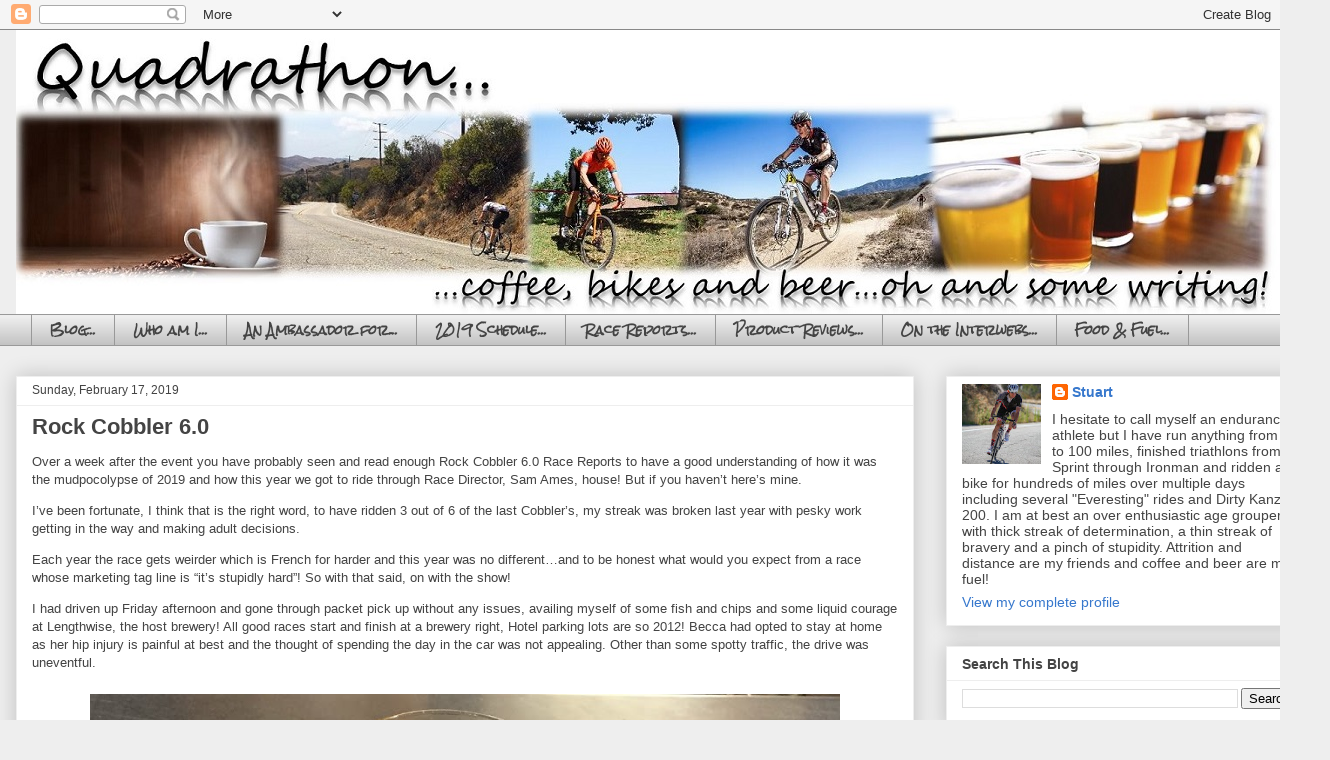

--- FILE ---
content_type: text/html; charset=UTF-8
request_url: https://quadrathon.blogspot.com/2019/
body_size: 57402
content:
<!DOCTYPE html>
<html class='v2' dir='ltr' lang='en'>
<head>
<link href='https://www.blogger.com/static/v1/widgets/335934321-css_bundle_v2.css' rel='stylesheet' type='text/css'/>
<meta content='width=1100' name='viewport'/>
<meta content='text/html; charset=UTF-8' http-equiv='Content-Type'/>
<meta content='blogger' name='generator'/>
<link href='https://quadrathon.blogspot.com/favicon.ico' rel='icon' type='image/x-icon'/>
<link href='http://quadrathon.blogspot.com/2019/' rel='canonical'/>
<link rel="alternate" type="application/atom+xml" title="Quadrathon - Atom" href="https://quadrathon.blogspot.com/feeds/posts/default" />
<link rel="alternate" type="application/rss+xml" title="Quadrathon - RSS" href="https://quadrathon.blogspot.com/feeds/posts/default?alt=rss" />
<link rel="service.post" type="application/atom+xml" title="Quadrathon - Atom" href="https://www.blogger.com/feeds/1944651196634693150/posts/default" />
<!--Can't find substitution for tag [blog.ieCssRetrofitLinks]-->
<meta content='http://quadrathon.blogspot.com/2019/' property='og:url'/>
<meta content='Quadrathon' property='og:title'/>
<meta content='&lt;i&gt;coffee, swim, bike, run, beer, write, repeat&lt;/i&gt;' property='og:description'/>
<title>Quadrathon: 2019</title>
<style type='text/css'>@font-face{font-family:'Rock Salt';font-style:normal;font-weight:400;font-display:swap;src:url(//fonts.gstatic.com/s/rocksalt/v24/MwQ0bhv11fWD6QsAVOZrt0M6p7NGrQ.woff2)format('woff2');unicode-range:U+0000-00FF,U+0131,U+0152-0153,U+02BB-02BC,U+02C6,U+02DA,U+02DC,U+0304,U+0308,U+0329,U+2000-206F,U+20AC,U+2122,U+2191,U+2193,U+2212,U+2215,U+FEFF,U+FFFD;}</style>
<style id='page-skin-1' type='text/css'><!--
/*
-----------------------------------------------
Blogger Template Style
Name:     Awesome Inc.
Designer: Tina Chen
URL:      tinachen.org
----------------------------------------------- */
/* Content
----------------------------------------------- */
body {
font: normal normal 13px 'Trebuchet MS', Trebuchet, sans-serif;
color: #444444;
background: #eeeeee none repeat scroll top left;
}
html body .content-outer {
min-width: 0;
max-width: 100%;
width: 100%;
}
a:link {
text-decoration: none;
color: #3778cd;
}
a:visited {
text-decoration: none;
color: #4d469c;
}
a:hover {
text-decoration: underline;
color: #3778cd;
}
.body-fauxcolumn-outer .cap-top {
position: absolute;
z-index: 1;
height: 276px;
width: 100%;
background: transparent none repeat-x scroll top left;
_background-image: none;
}
/* Columns
----------------------------------------------- */
.content-inner {
padding: 0;
}
.header-inner .section {
margin: 0 16px;
}
.tabs-inner .section {
margin: 0 16px;
}
.main-inner {
padding-top: 30px;
}
.main-inner .column-center-inner,
.main-inner .column-left-inner,
.main-inner .column-right-inner {
padding: 0 5px;
}
*+html body .main-inner .column-center-inner {
margin-top: -30px;
}
#layout .main-inner .column-center-inner {
margin-top: 0;
}
/* Header
----------------------------------------------- */
.header-outer {
margin: 0 0 0 0;
background: transparent none repeat scroll 0 0;
}
.Header h1 {
font: normal bold 40px Arial, Tahoma, Helvetica, FreeSans, sans-serif;
color: #444444;
text-shadow: 0 0 -1px #000000;
}
.Header h1 a {
color: #444444;
}
.Header .description {
font: normal normal 14px Arial, Tahoma, Helvetica, FreeSans, sans-serif;
color: #444444;
}
.header-inner .Header .titlewrapper,
.header-inner .Header .descriptionwrapper {
padding-left: 0;
padding-right: 0;
margin-bottom: 0;
}
.header-inner .Header .titlewrapper {
padding-top: 22px;
}
/* Tabs
----------------------------------------------- */
.tabs-outer {
overflow: hidden;
position: relative;
background: #eeeeee url(//www.blogblog.com/1kt/awesomeinc/tabs_gradient_light.png) repeat scroll 0 0;
}
#layout .tabs-outer {
overflow: visible;
}
.tabs-cap-top, .tabs-cap-bottom {
position: absolute;
width: 100%;
border-top: 1px solid #999999;
}
.tabs-cap-bottom {
bottom: 0;
}
.tabs-inner .widget li a {
display: inline-block;
margin: 0;
padding: .6em 1.5em;
font: normal bold 12px Rock Salt;
color: #444444;
border-top: 1px solid #999999;
border-bottom: 1px solid #999999;
border-left: 1px solid #999999;
height: 16px;
line-height: 16px;
}
.tabs-inner .widget li:last-child a {
border-right: 1px solid #999999;
}
.tabs-inner .widget li.selected a, .tabs-inner .widget li a:hover {
background: #666666 url(//www.blogblog.com/1kt/awesomeinc/tabs_gradient_light.png) repeat-x scroll 0 -100px;
color: #ffffff;
}
/* Headings
----------------------------------------------- */
h2 {
font: normal bold 14px 'Trebuchet MS', Trebuchet, sans-serif;
color: #444444;
}
/* Widgets
----------------------------------------------- */
.main-inner .section {
margin: 0 27px;
padding: 0;
}
.main-inner .column-left-outer,
.main-inner .column-right-outer {
margin-top: 0;
}
#layout .main-inner .column-left-outer,
#layout .main-inner .column-right-outer {
margin-top: 0;
}
.main-inner .column-left-inner,
.main-inner .column-right-inner {
background: transparent none repeat 0 0;
-moz-box-shadow: 0 0 0 rgba(0, 0, 0, .2);
-webkit-box-shadow: 0 0 0 rgba(0, 0, 0, .2);
-goog-ms-box-shadow: 0 0 0 rgba(0, 0, 0, .2);
box-shadow: 0 0 0 rgba(0, 0, 0, .2);
-moz-border-radius: 0;
-webkit-border-radius: 0;
-goog-ms-border-radius: 0;
border-radius: 0;
}
#layout .main-inner .column-left-inner,
#layout .main-inner .column-right-inner {
margin-top: 0;
}
.sidebar .widget {
font: normal normal 14px 'Trebuchet MS', Trebuchet, sans-serif;
color: #444444;
}
.sidebar .widget a:link {
color: #3778cd;
}
.sidebar .widget a:visited {
color: #4d469c;
}
.sidebar .widget a:hover {
color: #3778cd;
}
.sidebar .widget h2 {
text-shadow: 0 0 -1px #000000;
}
.main-inner .widget {
background-color: #ffffff;
border: 1px solid #eeeeee;
padding: 0 15px 15px;
margin: 20px -16px;
-moz-box-shadow: 0 0 20px rgba(0, 0, 0, .2);
-webkit-box-shadow: 0 0 20px rgba(0, 0, 0, .2);
-goog-ms-box-shadow: 0 0 20px rgba(0, 0, 0, .2);
box-shadow: 0 0 20px rgba(0, 0, 0, .2);
-moz-border-radius: 0;
-webkit-border-radius: 0;
-goog-ms-border-radius: 0;
border-radius: 0;
}
.main-inner .widget h2 {
margin: 0 -15px;
padding: .6em 15px .5em;
border-bottom: 1px solid transparent;
}
.footer-inner .widget h2 {
padding: 0 0 .4em;
border-bottom: 1px solid transparent;
}
.main-inner .widget h2 + div, .footer-inner .widget h2 + div {
border-top: 1px solid #eeeeee;
padding-top: 8px;
}
.main-inner .widget .widget-content {
margin: 0 -15px;
padding: 7px 15px 0;
}
.main-inner .widget ul, .main-inner .widget #ArchiveList ul.flat {
margin: -8px -15px 0;
padding: 0;
list-style: none;
}
.main-inner .widget #ArchiveList {
margin: -8px 0 0;
}
.main-inner .widget ul li, .main-inner .widget #ArchiveList ul.flat li {
padding: .5em 15px;
text-indent: 0;
color: #666666;
border-top: 1px solid #eeeeee;
border-bottom: 1px solid transparent;
}
.main-inner .widget #ArchiveList ul li {
padding-top: .25em;
padding-bottom: .25em;
}
.main-inner .widget ul li:first-child, .main-inner .widget #ArchiveList ul.flat li:first-child {
border-top: none;
}
.main-inner .widget ul li:last-child, .main-inner .widget #ArchiveList ul.flat li:last-child {
border-bottom: none;
}
.post-body {
position: relative;
}
.main-inner .widget .post-body ul {
padding: 0 2.5em;
margin: .5em 0;
list-style: disc;
}
.main-inner .widget .post-body ul li {
padding: 0.25em 0;
margin-bottom: .25em;
color: #444444;
border: none;
}
.footer-inner .widget ul {
padding: 0;
list-style: none;
}
.widget .zippy {
color: #666666;
}
/* Posts
----------------------------------------------- */
body .main-inner .Blog {
padding: 0;
margin-bottom: 1em;
background-color: transparent;
border: none;
-moz-box-shadow: 0 0 0 rgba(0, 0, 0, 0);
-webkit-box-shadow: 0 0 0 rgba(0, 0, 0, 0);
-goog-ms-box-shadow: 0 0 0 rgba(0, 0, 0, 0);
box-shadow: 0 0 0 rgba(0, 0, 0, 0);
}
.main-inner .section:last-child .Blog:last-child {
padding: 0;
margin-bottom: 1em;
}
.main-inner .widget h2.date-header {
margin: 0 -15px 1px;
padding: 0 0 0 0;
font: normal normal 12px 'Trebuchet MS', Trebuchet, sans-serif;
color: #444444;
background: transparent none no-repeat scroll top left;
border-top: 0 solid #eeeeee;
border-bottom: 1px solid transparent;
-moz-border-radius-topleft: 0;
-moz-border-radius-topright: 0;
-webkit-border-top-left-radius: 0;
-webkit-border-top-right-radius: 0;
border-top-left-radius: 0;
border-top-right-radius: 0;
position: static;
bottom: 100%;
right: 15px;
text-shadow: 0 0 -1px #000000;
}
.main-inner .widget h2.date-header span {
font: normal normal 12px 'Trebuchet MS', Trebuchet, sans-serif;
display: block;
padding: .5em 15px;
border-left: 0 solid #eeeeee;
border-right: 0 solid #eeeeee;
}
.date-outer {
position: relative;
margin: 30px 0 20px;
padding: 0 15px;
background-color: #ffffff;
border: 1px solid #eeeeee;
-moz-box-shadow: 0 0 20px rgba(0, 0, 0, .2);
-webkit-box-shadow: 0 0 20px rgba(0, 0, 0, .2);
-goog-ms-box-shadow: 0 0 20px rgba(0, 0, 0, .2);
box-shadow: 0 0 20px rgba(0, 0, 0, .2);
-moz-border-radius: 0;
-webkit-border-radius: 0;
-goog-ms-border-radius: 0;
border-radius: 0;
}
.date-outer:first-child {
margin-top: 0;
}
.date-outer:last-child {
margin-bottom: 20px;
-moz-border-radius-bottomleft: 0;
-moz-border-radius-bottomright: 0;
-webkit-border-bottom-left-radius: 0;
-webkit-border-bottom-right-radius: 0;
-goog-ms-border-bottom-left-radius: 0;
-goog-ms-border-bottom-right-radius: 0;
border-bottom-left-radius: 0;
border-bottom-right-radius: 0;
}
.date-posts {
margin: 0 -15px;
padding: 0 15px;
clear: both;
}
.post-outer, .inline-ad {
border-top: 1px solid #eeeeee;
margin: 0 -15px;
padding: 15px 15px;
}
.post-outer {
padding-bottom: 10px;
}
.post-outer:first-child {
padding-top: 0;
border-top: none;
}
.post-outer:last-child, .inline-ad:last-child {
border-bottom: none;
}
.post-body {
position: relative;
}
.post-body img {
padding: 8px;
background: transparent;
border: 1px solid transparent;
-moz-box-shadow: 0 0 0 rgba(0, 0, 0, .2);
-webkit-box-shadow: 0 0 0 rgba(0, 0, 0, .2);
box-shadow: 0 0 0 rgba(0, 0, 0, .2);
-moz-border-radius: 0;
-webkit-border-radius: 0;
border-radius: 0;
}
h3.post-title, h4 {
font: normal bold 22px 'Trebuchet MS', Trebuchet, sans-serif;
color: #444444;
}
h3.post-title a {
font: normal bold 22px 'Trebuchet MS', Trebuchet, sans-serif;
color: #444444;
}
h3.post-title a:hover {
color: #3778cd;
text-decoration: underline;
}
.post-header {
margin: 0 0 1em;
}
.post-body {
line-height: 1.4;
}
.post-outer h2 {
color: #444444;
}
.post-footer {
margin: 1.5em 0 0;
}
#blog-pager {
padding: 15px;
font-size: 120%;
background-color: #ffffff;
border: 1px solid #eeeeee;
-moz-box-shadow: 0 0 20px rgba(0, 0, 0, .2);
-webkit-box-shadow: 0 0 20px rgba(0, 0, 0, .2);
-goog-ms-box-shadow: 0 0 20px rgba(0, 0, 0, .2);
box-shadow: 0 0 20px rgba(0, 0, 0, .2);
-moz-border-radius: 0;
-webkit-border-radius: 0;
-goog-ms-border-radius: 0;
border-radius: 0;
-moz-border-radius-topleft: 0;
-moz-border-radius-topright: 0;
-webkit-border-top-left-radius: 0;
-webkit-border-top-right-radius: 0;
-goog-ms-border-top-left-radius: 0;
-goog-ms-border-top-right-radius: 0;
border-top-left-radius: 0;
border-top-right-radius-topright: 0;
margin-top: 1em;
}
.blog-feeds, .post-feeds {
margin: 1em 0;
text-align: center;
color: #444444;
}
.blog-feeds a, .post-feeds a {
color: #3778cd;
}
.blog-feeds a:visited, .post-feeds a:visited {
color: #4d469c;
}
.blog-feeds a:hover, .post-feeds a:hover {
color: #3778cd;
}
.post-outer .comments {
margin-top: 2em;
}
/* Comments
----------------------------------------------- */
.comments .comments-content .icon.blog-author {
background-repeat: no-repeat;
background-image: url([data-uri]);
}
.comments .comments-content .loadmore a {
border-top: 1px solid #999999;
border-bottom: 1px solid #999999;
}
.comments .continue {
border-top: 2px solid #999999;
}
/* Footer
----------------------------------------------- */
.footer-outer {
margin: -20px 0 -1px;
padding: 20px 0 0;
color: #444444;
overflow: hidden;
}
.footer-fauxborder-left {
border-top: 1px solid #eeeeee;
background: #ffffff none repeat scroll 0 0;
-moz-box-shadow: 0 0 20px rgba(0, 0, 0, .2);
-webkit-box-shadow: 0 0 20px rgba(0, 0, 0, .2);
-goog-ms-box-shadow: 0 0 20px rgba(0, 0, 0, .2);
box-shadow: 0 0 20px rgba(0, 0, 0, .2);
margin: 0 -20px;
}
/* Mobile
----------------------------------------------- */
body.mobile {
background-size: auto;
}
.mobile .body-fauxcolumn-outer {
background: transparent none repeat scroll top left;
}
*+html body.mobile .main-inner .column-center-inner {
margin-top: 0;
}
.mobile .main-inner .widget {
padding: 0 0 15px;
}
.mobile .main-inner .widget h2 + div,
.mobile .footer-inner .widget h2 + div {
border-top: none;
padding-top: 0;
}
.mobile .footer-inner .widget h2 {
padding: 0.5em 0;
border-bottom: none;
}
.mobile .main-inner .widget .widget-content {
margin: 0;
padding: 7px 0 0;
}
.mobile .main-inner .widget ul,
.mobile .main-inner .widget #ArchiveList ul.flat {
margin: 0 -15px 0;
}
.mobile .main-inner .widget h2.date-header {
right: 0;
}
.mobile .date-header span {
padding: 0.4em 0;
}
.mobile .date-outer:first-child {
margin-bottom: 0;
border: 1px solid #eeeeee;
-moz-border-radius-topleft: 0;
-moz-border-radius-topright: 0;
-webkit-border-top-left-radius: 0;
-webkit-border-top-right-radius: 0;
-goog-ms-border-top-left-radius: 0;
-goog-ms-border-top-right-radius: 0;
border-top-left-radius: 0;
border-top-right-radius: 0;
}
.mobile .date-outer {
border-color: #eeeeee;
border-width: 0 1px 1px;
}
.mobile .date-outer:last-child {
margin-bottom: 0;
}
.mobile .main-inner {
padding: 0;
}
.mobile .header-inner .section {
margin: 0;
}
.mobile .post-outer, .mobile .inline-ad {
padding: 5px 0;
}
.mobile .tabs-inner .section {
margin: 0 10px;
}
.mobile .main-inner .widget h2 {
margin: 0;
padding: 0;
}
.mobile .main-inner .widget h2.date-header span {
padding: 0;
}
.mobile .main-inner .widget .widget-content {
margin: 0;
padding: 7px 0 0;
}
.mobile #blog-pager {
border: 1px solid transparent;
background: #ffffff none repeat scroll 0 0;
}
.mobile .main-inner .column-left-inner,
.mobile .main-inner .column-right-inner {
background: transparent none repeat 0 0;
-moz-box-shadow: none;
-webkit-box-shadow: none;
-goog-ms-box-shadow: none;
box-shadow: none;
}
.mobile .date-posts {
margin: 0;
padding: 0;
}
.mobile .footer-fauxborder-left {
margin: 0;
border-top: inherit;
}
.mobile .main-inner .section:last-child .Blog:last-child {
margin-bottom: 0;
}
.mobile-index-contents {
color: #444444;
}
.mobile .mobile-link-button {
background: #3778cd url(//www.blogblog.com/1kt/awesomeinc/tabs_gradient_light.png) repeat scroll 0 0;
}
.mobile-link-button a:link, .mobile-link-button a:visited {
color: #ffffff;
}
.mobile .tabs-inner .PageList .widget-content {
background: transparent;
border-top: 1px solid;
border-color: #999999;
color: #444444;
}
.mobile .tabs-inner .PageList .widget-content .pagelist-arrow {
border-left: 1px solid #999999;
}

--></style>
<style id='template-skin-1' type='text/css'><!--
body {
min-width: 1330px;
}
.content-outer, .content-fauxcolumn-outer, .region-inner {
min-width: 1330px;
max-width: 1330px;
_width: 1330px;
}
.main-inner .columns {
padding-left: 0;
padding-right: 400px;
}
.main-inner .fauxcolumn-center-outer {
left: 0;
right: 400px;
/* IE6 does not respect left and right together */
_width: expression(this.parentNode.offsetWidth -
parseInt("0") -
parseInt("400px") + 'px');
}
.main-inner .fauxcolumn-left-outer {
width: 0;
}
.main-inner .fauxcolumn-right-outer {
width: 400px;
}
.main-inner .column-left-outer {
width: 0;
right: 100%;
margin-left: -0;
}
.main-inner .column-right-outer {
width: 400px;
margin-right: -400px;
}
#layout {
min-width: 0;
}
#layout .content-outer {
min-width: 0;
width: 800px;
}
#layout .region-inner {
min-width: 0;
width: auto;
}
body#layout div.add_widget {
padding: 8px;
}
body#layout div.add_widget a {
margin-left: 32px;
}
--></style>
<link href='https://www.blogger.com/dyn-css/authorization.css?targetBlogID=1944651196634693150&amp;zx=120c8d62-5a53-4746-a327-89d996e21a12' media='none' onload='if(media!=&#39;all&#39;)media=&#39;all&#39;' rel='stylesheet'/><noscript><link href='https://www.blogger.com/dyn-css/authorization.css?targetBlogID=1944651196634693150&amp;zx=120c8d62-5a53-4746-a327-89d996e21a12' rel='stylesheet'/></noscript>
<meta name='google-adsense-platform-account' content='ca-host-pub-1556223355139109'/>
<meta name='google-adsense-platform-domain' content='blogspot.com'/>

</head>
<body class='loading variant-light'>
<div class='navbar section' id='navbar' name='Navbar'><div class='widget Navbar' data-version='1' id='Navbar1'><script type="text/javascript">
    function setAttributeOnload(object, attribute, val) {
      if(window.addEventListener) {
        window.addEventListener('load',
          function(){ object[attribute] = val; }, false);
      } else {
        window.attachEvent('onload', function(){ object[attribute] = val; });
      }
    }
  </script>
<div id="navbar-iframe-container"></div>
<script type="text/javascript" src="https://apis.google.com/js/platform.js"></script>
<script type="text/javascript">
      gapi.load("gapi.iframes:gapi.iframes.style.bubble", function() {
        if (gapi.iframes && gapi.iframes.getContext) {
          gapi.iframes.getContext().openChild({
              url: 'https://www.blogger.com/navbar/1944651196634693150?origin\x3dhttps://quadrathon.blogspot.com',
              where: document.getElementById("navbar-iframe-container"),
              id: "navbar-iframe"
          });
        }
      });
    </script><script type="text/javascript">
(function() {
var script = document.createElement('script');
script.type = 'text/javascript';
script.src = '//pagead2.googlesyndication.com/pagead/js/google_top_exp.js';
var head = document.getElementsByTagName('head')[0];
if (head) {
head.appendChild(script);
}})();
</script>
</div></div>
<div class='body-fauxcolumns'>
<div class='fauxcolumn-outer body-fauxcolumn-outer'>
<div class='cap-top'>
<div class='cap-left'></div>
<div class='cap-right'></div>
</div>
<div class='fauxborder-left'>
<div class='fauxborder-right'></div>
<div class='fauxcolumn-inner'>
</div>
</div>
<div class='cap-bottom'>
<div class='cap-left'></div>
<div class='cap-right'></div>
</div>
</div>
</div>
<div class='content'>
<div class='content-fauxcolumns'>
<div class='fauxcolumn-outer content-fauxcolumn-outer'>
<div class='cap-top'>
<div class='cap-left'></div>
<div class='cap-right'></div>
</div>
<div class='fauxborder-left'>
<div class='fauxborder-right'></div>
<div class='fauxcolumn-inner'>
</div>
</div>
<div class='cap-bottom'>
<div class='cap-left'></div>
<div class='cap-right'></div>
</div>
</div>
</div>
<div class='content-outer'>
<div class='content-cap-top cap-top'>
<div class='cap-left'></div>
<div class='cap-right'></div>
</div>
<div class='fauxborder-left content-fauxborder-left'>
<div class='fauxborder-right content-fauxborder-right'></div>
<div class='content-inner'>
<header>
<div class='header-outer'>
<div class='header-cap-top cap-top'>
<div class='cap-left'></div>
<div class='cap-right'></div>
</div>
<div class='fauxborder-left header-fauxborder-left'>
<div class='fauxborder-right header-fauxborder-right'></div>
<div class='region-inner header-inner'>
<div class='header section' id='header' name='Header'><div class='widget Header' data-version='1' id='Header1'>
<div id='header-inner'>
<a href='https://quadrathon.blogspot.com/' style='display: block'>
<img alt='Quadrathon' height='284px; ' id='Header1_headerimg' src='https://blogger.googleusercontent.com/img/b/R29vZ2xl/AVvXsEiJKmQhBkibPnyIpyRranv3kk6E5iXkS9EjNjqHLSIj0nnurR9U0xaRg98AjGUojUxK47dZ_KZNwX4O9nlQNd9MuZ74XGKqFY0EgIEMMY1KnTPs7toLHpmyhmqYeCuJyyEizUtDWJfyi6-r/s1600/coffee9.jpg' style='display: block' width='1267px; '/>
</a>
</div>
</div></div>
</div>
</div>
<div class='header-cap-bottom cap-bottom'>
<div class='cap-left'></div>
<div class='cap-right'></div>
</div>
</div>
</header>
<div class='tabs-outer'>
<div class='tabs-cap-top cap-top'>
<div class='cap-left'></div>
<div class='cap-right'></div>
</div>
<div class='fauxborder-left tabs-fauxborder-left'>
<div class='fauxborder-right tabs-fauxborder-right'></div>
<div class='region-inner tabs-inner'>
<div class='tabs section' id='crosscol' name='Cross-Column'><div class='widget PageList' data-version='1' id='PageList1'>
<h2>Pages</h2>
<div class='widget-content'>
<ul>
<li>
<a href='https://quadrathon.blogspot.com/'>Blog...</a>
</li>
<li>
<a href='https://quadrathon.blogspot.com/p/background.html'>Who am I...</a>
</li>
<li>
<a href='https://quadrathon.blogspot.com/p/i.html'>An Ambassador for...</a>
</li>
<li>
<a href='https://quadrathon.blogspot.com/p/race-schedule.html'>2019 Schedule...</a>
</li>
<li>
<a href='https://quadrathon.blogspot.com/p/race-reports_5.html'>Race Reports...</a>
</li>
<li>
<a href='https://quadrathon.blogspot.com/p/product-reviews.html'>Product Reviews...</a>
</li>
<li>
<a href='https://quadrathon.blogspot.com/p/on-web.html'>On the Interwebs...</a>
</li>
<li>
<a href='https://quadrathon.blogspot.com/p/food-or-fuel.html'>Food &amp; Fuel...</a>
</li>
</ul>
<div class='clear'></div>
</div>
</div></div>
<div class='tabs no-items section' id='crosscol-overflow' name='Cross-Column 2'></div>
</div>
</div>
<div class='tabs-cap-bottom cap-bottom'>
<div class='cap-left'></div>
<div class='cap-right'></div>
</div>
</div>
<div class='main-outer'>
<div class='main-cap-top cap-top'>
<div class='cap-left'></div>
<div class='cap-right'></div>
</div>
<div class='fauxborder-left main-fauxborder-left'>
<div class='fauxborder-right main-fauxborder-right'></div>
<div class='region-inner main-inner'>
<div class='columns fauxcolumns'>
<div class='fauxcolumn-outer fauxcolumn-center-outer'>
<div class='cap-top'>
<div class='cap-left'></div>
<div class='cap-right'></div>
</div>
<div class='fauxborder-left'>
<div class='fauxborder-right'></div>
<div class='fauxcolumn-inner'>
</div>
</div>
<div class='cap-bottom'>
<div class='cap-left'></div>
<div class='cap-right'></div>
</div>
</div>
<div class='fauxcolumn-outer fauxcolumn-left-outer'>
<div class='cap-top'>
<div class='cap-left'></div>
<div class='cap-right'></div>
</div>
<div class='fauxborder-left'>
<div class='fauxborder-right'></div>
<div class='fauxcolumn-inner'>
</div>
</div>
<div class='cap-bottom'>
<div class='cap-left'></div>
<div class='cap-right'></div>
</div>
</div>
<div class='fauxcolumn-outer fauxcolumn-right-outer'>
<div class='cap-top'>
<div class='cap-left'></div>
<div class='cap-right'></div>
</div>
<div class='fauxborder-left'>
<div class='fauxborder-right'></div>
<div class='fauxcolumn-inner'>
</div>
</div>
<div class='cap-bottom'>
<div class='cap-left'></div>
<div class='cap-right'></div>
</div>
</div>
<!-- corrects IE6 width calculation -->
<div class='columns-inner'>
<div class='column-center-outer'>
<div class='column-center-inner'>
<div class='main section' id='main' name='Main'><div class='widget Blog' data-version='1' id='Blog1'>
<div class='blog-posts hfeed'>

          <div class="date-outer">
        
<h2 class='date-header'><span>Sunday, February 17, 2019</span></h2>

          <div class="date-posts">
        
<div class='post-outer'>
<div class='post hentry uncustomized-post-template' itemprop='blogPost' itemscope='itemscope' itemtype='http://schema.org/BlogPosting'>
<meta content='https://lh3.googleusercontent.com/[base64]s855-no' itemprop='image_url'/>
<meta content='1944651196634693150' itemprop='blogId'/>
<meta content='4370244881782077062' itemprop='postId'/>
<a name='4370244881782077062'></a>
<h3 class='post-title entry-title' itemprop='name'>
<a href='https://quadrathon.blogspot.com/2019/02/rock-cobbler-60.html'>Rock Cobbler 6.0</a>
</h3>
<div class='post-header'>
<div class='post-header-line-1'></div>
</div>
<div class='post-body entry-content' id='post-body-4370244881782077062' itemprop='description articleBody'>
<p>Over a week after the event you have probably seen and read enough Rock Cobbler 6.0 Race Reports to have a good understanding of how it was the mudpocolypse of 2019 and how this year we got to ride through Race Director, Sam Ames, house! But if you haven&#8217;t here&#8217;s mine.<p>I&#8217;ve been fortunate, I think that is the right word, to have ridden 3 out of 6 of the last Cobbler&#8217;s, my streak was broken last year with pesky work getting in the way and making adult decisions. <p>Each year the race gets weirder which is French for harder and this year was no different&#8230;and to be honest what would you expect from a race whose marketing tag line is &#8220;it&#8217;s stupidly hard&#8221;! So with that said, on with the show!<p>I had driven up Friday afternoon and gone through packet pick up without any issues, availing myself of some fish and chips and some liquid courage at Lengthwise, the host brewery! All good races start and finish at a brewery right, Hotel parking lots are so 2012! Becca had opted to stay at home as her hip injury is painful at best and the thought of spending the day in the car was not appealing. Other than some spotty traffic, the drive was uneventful.<p><img height="750" src="https://lh3.googleusercontent.com/[base64]s855-no" style="margin-right: auto; margin-left: auto; float: none; display: block;" width="750"><p>Unless you&#8217;re not local Southern California has been having some rain and the week leading up to race we had rain early in the week. That left 3-4 days for the course to dry out but there was one day of rain in the offing. As we neared the weekend the forecast went from rain Friday day, to Friday night and as we woke Saturday morning the roads were dry and skies were heavy.<p>Folks were milling around in the Lengthwise Parking Lot putting on and taking off clothing, depending which way you looked we were riding into Mordor or the Emerald City! As usual I was a Pactimo walking model and I was able to break out some custom Lynskey kit that I had designed and had made up through the Pactimo Custom Program (ping me for more info) in the end I went with bibs on the bottom. A winter base layer, jersey, arm warmers and a light weight rain jacket and full fingered Louis Garneau gloves and Helmet, and my usual helmet liner from Headsweat, zero cover up top requires some protection from the sun (reinforced by my Dad&#8217;s recent melanoma removals) and it keeps me a bit warmer and soaks up the sweat on a hot day. The jacket folds down to nothing and actually fits into a jersey pocket or can easily, which is what I did, be stuffed up under your jersey in the back. In the end I think this was the best call, I wad definitely a bit chilly at the start but the jacket kept my dry and kept me warm at the end of the day. <p align="center"><img height="562" src="https://lh3.googleusercontent.com/[base64]w1140-h855-no" width="750"></p><p><img height="562" src="https://lh3.googleusercontent.com/[base64]w1140-h855-no" style="margin-right: auto; margin-left: auto; float: none; display: block;" width="750"><p>I also stuffed my pockets full of Honey Stinger waffles and had a King Size Pay Day which would be a treat towards the end of the day. Pro tip; I&#8217;ve learnt now to snip the tops off everything, I don&#8217;t have to worry about opening things while riding. This makes eating so much easier and even more so with full fingered gloves.<p>So, with the national anthem ringing in our ears and the first drops of rain landing on our sunglasses we rolled out.<p>The first 15 or so miles are a neutral rollout, new this year was the route which took up through a quiet residential area. This minimized the break up of the peloton due to traffic lights and other than getting a little hairy going through wet &#8220;four corner crit&#8221; corners we were fine and in good spirits. After making our way to the usual bike path which funnels everyone to 2-3 abreast we were pretty strung out. The rain hadn&#8217;t eased either, the smooth but somewhat dirty bike path and pace meant that we were all getting a good face-full of splatter from the bike in front. Added to which I was regretting leaving my Ass Saver as home as my backside was slowly but surely getting damper and damper&#8230;.oops! For future RD reading this, they make excellent Swag Bag gifts!<p>We finally exited this section and started the first off road part of the ride. Mostly single track this strung folks out quickly as they realized they were in the wrong gear riding up and just hadn&#8217;t brought enough gears to the party, see my thoughts below on this! Even with the current drizzle the surface was very ridable and we rolled around basically getting our bikes dirty and our heart rate into Zones 4/5. <p>The following short section was a little less rideable&#8230;.but fortunately very hikable&#8230;and was really only the threshold to the first long climb. The key, for me at least, is knowing when to ride and knowing when to walk. Riding is, generally speaking, always quicker, more comfortable and more efficient. Pushing a 20lb uphill in the mud generally sucks. So, most folks, walked, rode and took pictures. Once you were on the top it was a nice double track trail that was very rideable and gently descended over 5 miles. <p align="center"><img height="562" src="https://lh3.googleusercontent.com/[base64]w1142-h855-no" style="margin-right: auto; margin-left: auto; float: none; display: block;" width="750"></p><p><img height="562" src="https://lh3.googleusercontent.com/[base64]w1140-h855-no" style="margin-right: auto; margin-left: auto; float: none; display: block;" width="750"><p>I saw the first Aid Stations and rolled by, I had no need to stop. We were spat out onto the road. From here we directed into a residential area. A short climb and we were at the end of a cul-de-sac?!? Where to go from here; up Sam&#8217;s driveway through his backyard, into his kitchen, passed his lounge and out the front door and down the red carpet&#8230;of course!<p><p align="left"> <script async src="//www.instagram.com/embed.js"></script>Back the way out and back onto the dirt. </p><p align="left"><img height="562" src="https://lh3.googleusercontent.com/[base64]w1140-h855-no" style="margin-right: auto; margin-left: auto; float: none; display: block;" width="750"></p><p align="left">Rolling our way along minding our own business and doing our best to find the best lines. We entered the section of trail that runs alongside the Kern River. This section was well churned up and more like some of the run ups you may see in Cyclocross, albeit taken to 11 with tree roots and low hanging branches&#8230;oh and new this year (vs. <a href="http://quadrathon.blogspot.com/2016/02/rock-cobbler-30.html">2016</a>) the Barb Wire fence had been broken was being held back, so you didn&#8217;t have to throw your bike over and climb through it. I saw one poor soul walking back out the way we had come in with a broken rear derailleur.</p><p>More ups, downs, lefts and rights and we were directed into the Private Orchard section. It&#8217;s at this point I would like to introduce our Sponsor for the next 5-7 miles&#8230;Jiffy Peanut Butter! As you would expect the orchards are very well irrigated add to that the aforementioned rain and we were in for a treat. <p><img height="562" src="https://lh3.googleusercontent.com/[base64]w1140-h855-no" style="margin-right: auto; margin-left: auto; float: none; display: block;" width="750"><center><p>
<iframe width="750" height="412" src="https://www.youtube.com/embed/jULOhBNPz4w" frameborder="0" allowfullscreen=""></iframe></p><p>

<img height="492" src="https://lh3.googleusercontent.com/[base64]w1325-h869-no" style="margin-right: auto; margin-left: auto; float: none; display: block;" width="750"></p><p align="left">I was able to roll through most of it without issue and when I surfaced onto the road I saw a large group of riders with TacoMan standing by the entry to the next section. I was lucky enough to have avoided the worst of it and with riders grouped on the side of the road scraping thick mud off their bikes or breaking chains to try and remedy mechanical issues I joined a group and followed TacoMan on a minor detour onto the road and back onto the route a half mile or so away. At this point we were only 40 miles in, so less than halfway and had the big climb to come, elapsed time 3:23! A short day it is not!</p><p align="left">Again from 2016 race the &#8220;climb&#8221; was about 9 miles with a small drop after the summit. Ride and push were order of the day. There&#8217;s no point complaining you paid good money to do this! At the second summit your treated to roughly a 10 mile descent so I took the time to stop and put on my jacket, while the rain had stopped some time ago it wasn&#8217;t especially warm.<p><img height="466" src="https://lh3.googleusercontent.com/[base64]w1377-h855-no" style="margin-right: auto; margin-left: auto; float: none; display: block;" width="750"></p><p><img height="515" src="https://lh3.googleusercontent.com/[base64]w1160-h795-no" style="margin-right: auto; margin-left: auto; float: none; display: block;" width="750"><p><img height="562" src="https://lh3.googleusercontent.com/[base64]w1142-h855-no" style="margin-right: auto; margin-left: auto; float: none; display: block;" width="750"><p><img height="562" src="https://lh3.googleusercontent.com/[base64]w1142-h855-no" style="margin-right: auto; margin-left: auto; float: none; display: block;" width="750"><p><img height="562" src="https://lh3.googleusercontent.com/[base64]w1140-h855-no" style="margin-right: auto; margin-left: auto; float: none; display: block;" width="750"><p align="left">Some rolling along at the bottom and we finally hit the last &#8220;shenanigan&#8221; of the day, the Hike a Bike section, it&#8217;s only half a mile but tops out at 49.5% grade&#8230;so the clue really is in the name!<p><img height="562" src="https://lh3.googleusercontent.com/[base64]w1140-h855-no" style="margin-right: auto; margin-left: auto; float: none; display: block;" width="750"><p><img height="562" src="https://lh3.googleusercontent.com/[base64]w1142-h855-no" style="margin-right: auto; margin-left: auto; float: none; display: block;" width="750"><p align="left">At the top there is an Aid Station and this would be my only stop of the day, a mini can of Sprite and a bio break and I was on my way again. <p align="left">From here we had about 5 miles of dirt left and we were back on the river path for the ride to the finish. I leveled up my skills and was able to put my jacket back on without stopping&#8230;much easier on 33mm tire vs the 25mm on my road bike.<p align="left">As usual the Finish is not at the start and you have to keep your eyes open for arrows to guide you there. A lot of people miss this detail (or don&#8217;t bother) and as such don&#8217;t pass through the Finish Line and a awarded a DNF. Once at the Finish I was too cold and too tired to linger. I buddied up with two other guys and we retraced our steps back to Lengthwise&#8230;and like that Rock Cobbler 6.0 was in the bag!<p><img height="750" src="https://lh3.googleusercontent.com/[base64]s855-no" style="margin-right: auto; margin-left: auto; float: none; display: block;" width="750"><p align="left"><img height="1000" src="https://lh3.googleusercontent.com/[base64]w642-h855-no" style="margin-right: auto; margin-left: auto; float: none; display: block;" width="750">Some awesome finish line food, one pint of beer was pretty much inhaled&#8230;so I had another plate of food; Pulled Pork, Mac-N- Chees, Salad, fresh bread&#8230;this time I savored it!<p align="left">I grabbed my Cheese/Cutting Board said some farewells and was on my way home!<p><img height="623" src="https://lh3.googleusercontent.com/[base64]w1031-h855-no" style="margin-right: auto; margin-left: auto; float: none; display: block;" width="750"><p align="left">Some final thoughts on the race and the day;<p align="left">All in all I had a solid day. As noted it was wet and cold and I wasn&#8217;t sweating. I managed with two (yes just two) bottles and skipped all but the last Aid Station. I stopped a couple of times on my own time; jacket on, AltRed (ping me for my Ambassador code) swallowing a couple of times and once to pee. My ride time was 7:38, my elapsed time 7:47. Only 9 minutes of not moving! <p align="left">The Lynskey (as always) was great; I had no issues with the drivetrain mudding up and the <a href="http://quadrathon.blogspot.com/search?q=wend">Wend Wax</a> worked without issues through all the different types of mud, dust, sand and cowshit I threw at it. I do have a couple of follow up items; I need new brake pads, I was running out of grab on some descents. I need to switch out my 3T Wheels for my Stan's Tubeless wheels and ride Tubeless, I think this will be a much more comfortable ride and obviously the sealant speaks for itself.<p align="left">Don&#8217;t bring a knife to a gun fight! Lots of mechanicals this year, mostly drivetrain related. Choose your weapon wisely! Yeah, my cassette looks like the serving platter on a Cunard Cruise ship&#8230;but it&#8217;s a bad day when I run out of gears! For the record, it&#8217;s 50/34 with and 11-42. That&#8217;s way more gearing than a 1x which is often a 42 with 10/42, I may be a bit slower, but I am moving. <p><img height="562" src="https://lh3.googleusercontent.com/[base64]w1061-h795-no" style="margin-right: auto; margin-left: auto; float: none; display: block;" width="750"><p align="left"><img height="562" src="https://lh3.googleusercontent.com/[base64]w1061-h795-no" style="margin-right: auto; margin-left: auto; float: none; display: block;" width="750">On that note this year clothing and tires played their part, I don&#8217;t think anyone was running anything less that 30mm if you were you probably had a bad day. I did see plenty of 650b with MTB tires and some solid DK style 40mm gravel tires. Basically, whatever you selected you were probably right for 25% of the day and wrong for the rest. I was using IRC Serac Sand CX Tires, they&#8217;re file tread and worked well enough for what I needed, I did slip on a couple of climbs and I did slide down a couple of descents but I had no real issues.<p align="left">As for the event, this is a Class 1 event, it&#8217;s well organized and well presented, despite Sam&#8217;s underselling it of as a &#8220;Shit Show&#8221; it&#8217;s far from it. From start to finish including pre and post event communications it&#8217;s buttoned up.<p align="left">Yes, it&#8217;s stupidly hard, but also stupidly fun! Unless you&#8217;re at the pointy end look up and take in the view, enjoy the company around you. Misery loves company after all!<p align="left">So that&#8217;s that for another year, 5 weeks to <a href="https://spndxstampede.com/">Spndx Stampede!</a></center>
<div style='clear: both;'></div>
</div>
<div class='post-footer'>
<div class='post-footer-line post-footer-line-1'>
<span class='post-author vcard'>
Posted by
<span class='fn' itemprop='author' itemscope='itemscope' itemtype='http://schema.org/Person'>
<meta content='https://www.blogger.com/profile/16841289199998319545' itemprop='url'/>
<a class='g-profile' href='https://www.blogger.com/profile/16841289199998319545' rel='author' title='author profile'>
<span itemprop='name'>Stuart</span>
</a>
</span>
</span>
<span class='post-timestamp'>
at
<meta content='http://quadrathon.blogspot.com/2019/02/rock-cobbler-60.html' itemprop='url'/>
<a class='timestamp-link' href='https://quadrathon.blogspot.com/2019/02/rock-cobbler-60.html' rel='bookmark' title='permanent link'><abbr class='published' itemprop='datePublished' title='2019-02-17T10:50:00-08:00'>10:50&#8239;AM</abbr></a>
</span>
<span class='post-comment-link'>
<a class='comment-link' href='https://quadrathon.blogspot.com/2019/02/rock-cobbler-60.html#comment-form' onclick=''>
No comments:
  </a>
</span>
<span class='post-icons'>
<span class='item-action'>
<a href='https://www.blogger.com/email-post/1944651196634693150/4370244881782077062' title='Email Post'>
<img alt='' class='icon-action' height='13' src='https://resources.blogblog.com/img/icon18_email.gif' width='18'/>
</a>
</span>
<span class='item-control blog-admin pid-1190545336'>
<a href='https://www.blogger.com/post-edit.g?blogID=1944651196634693150&postID=4370244881782077062&from=pencil' title='Edit Post'>
<img alt='' class='icon-action' height='18' src='https://resources.blogblog.com/img/icon18_edit_allbkg.gif' width='18'/>
</a>
</span>
</span>
<div class='post-share-buttons goog-inline-block'>
<a class='goog-inline-block share-button sb-email' href='https://www.blogger.com/share-post.g?blogID=1944651196634693150&postID=4370244881782077062&target=email' target='_blank' title='Email This'><span class='share-button-link-text'>Email This</span></a><a class='goog-inline-block share-button sb-blog' href='https://www.blogger.com/share-post.g?blogID=1944651196634693150&postID=4370244881782077062&target=blog' onclick='window.open(this.href, "_blank", "height=270,width=475"); return false;' target='_blank' title='BlogThis!'><span class='share-button-link-text'>BlogThis!</span></a><a class='goog-inline-block share-button sb-twitter' href='https://www.blogger.com/share-post.g?blogID=1944651196634693150&postID=4370244881782077062&target=twitter' target='_blank' title='Share to X'><span class='share-button-link-text'>Share to X</span></a><a class='goog-inline-block share-button sb-facebook' href='https://www.blogger.com/share-post.g?blogID=1944651196634693150&postID=4370244881782077062&target=facebook' onclick='window.open(this.href, "_blank", "height=430,width=640"); return false;' target='_blank' title='Share to Facebook'><span class='share-button-link-text'>Share to Facebook</span></a><a class='goog-inline-block share-button sb-pinterest' href='https://www.blogger.com/share-post.g?blogID=1944651196634693150&postID=4370244881782077062&target=pinterest' target='_blank' title='Share to Pinterest'><span class='share-button-link-text'>Share to Pinterest</span></a>
</div>
</div>
<div class='post-footer-line post-footer-line-2'>
<span class='post-labels'>
Labels:
<a href='https://quadrathon.blogspot.com/search/label/Gravel' rel='tag'>Gravel</a>,
<a href='https://quadrathon.blogspot.com/search/label/Race%20Report' rel='tag'>Race Report</a>,
<a href='https://quadrathon.blogspot.com/search/label/Rock%20Cobbler' rel='tag'>Rock Cobbler</a>
</span>
</div>
<div class='post-footer-line post-footer-line-3'>
<span class='post-location'>
</span>
</div>
</div>
</div>
</div>

          </div></div>
        

          <div class="date-outer">
        
<h2 class='date-header'><span>Monday, January 21, 2019</span></h2>

          <div class="date-posts">
        
<div class='post-outer'>
<div class='post hentry uncustomized-post-template' itemprop='blogPost' itemscope='itemscope' itemtype='http://schema.org/BlogPosting'>
<meta content='https://lh3.googleusercontent.com/[base64]w1160-h869-no' itemprop='image_url'/>
<meta content='1944651196634693150' itemprop='blogId'/>
<meta content='5594411177521439843' itemprop='postId'/>
<a name='5594411177521439843'></a>
<h3 class='post-title entry-title' itemprop='name'>
<a href='https://quadrathon.blogspot.com/2019/01/rivet-raid.html'>Rivet Raid</a>
</h3>
<div class='post-header'>
<div class='post-header-line-1'></div>
</div>
<div class='post-body entry-content' id='post-body-5594411177521439843' itemprop='description articleBody'>
<p>Rivet Raid in the bag. <p>Not a race but a ride to raise money for the <a href="https://www.rivetcycling.com/about">Santa Monica Mountains Restoration Trust</a>. There would be one timed segment and what a doozy it was; Puerco Canyon from PCH, 2.95miles 1500' gain average grade 10%! But I am getting ahead of myself. The original ride was cut short due to all the rain this week so we were all riding the shorter 50 mile loop, which would have approx. 5000&#8217; of gain.<p>The day prior I had felt a sore throat coming on, it&#8217;s my Achilles Heel, and with one of the kids in the house sick during the week the odds were pretty good I could catch something. I stopped on at a Pharmacy on drive to the race and picked up some DayQuil and <a href="https://www.youtube.com/watch?v=Z-1ik3S6Ct4">Ricola</a>. A good swig on the former and a pocket full of the latter saw me through the day.<p><img height="563" src="https://lh3.googleusercontent.com/[base64]w1160-h869-no" style="margin-right: auto; margin-left: auto; float: none; display: block;" width="750"><p>80 or so riders left Peddlers Fork restaurant in Calabasas Sunday morning. The roll out was easy enough and there was plenty of chatting, Unfortunately the group got split by traffic lights very early on and I was at the front of the second half. As the lights turned green a few hardy souls tried to bridge and I was happy to let them go. An uneventful 4 miles brought us to the bottom of Dirt Mulholland and we started the climb up. Recent rains had left the fire road soft in parts and there were the remains of some flooding but if you choose your line carefully you could miss all the standing water and keep a clean pair of heels. The route steadily climbed up and I found myself chatting to a couple of riders, one a local and another from a San Diego team. I recognized the kit and know a couple of BWR peeps who are on it. &#8220;You must know, Joe Schmoe&#8221; is always a good ice breaker and the conversation was easy from that point on. The local rider pulled away and then suddenly pulled over and dismounted. His rear derailleur had exploded and was wrapped around his cassette. I asked if he needed assistance and he declined saying he would limp back home without issue. I saw him later at the finish and he had indeed made his way back to the start/finish and was having his bike fixed by the VeloFix Van that was providing support.<p><img height="562" src="https://lh3.googleusercontent.com/[base64]w1158-h869-no" style="margin-right: auto; margin-left: auto; float: none; display: block;" width="750"><p>The trail topped out and we had the easy roll down on Sullivan Ridge Trail towards Santa Monica. I had last ridden these trails over 18 years ago on a hardtail 26&#8221; mountain bike shortly after moving to the US. To top half of the trail is gravel and the second half is concrete.<p><img height="563" src="https://lh3.googleusercontent.com/[base64]w1160-h869-no" style="margin-right: auto; margin-left: auto; float: none; display: block;" width="750"><p>Memories kicked in, mostly, and a safe roll down the broken concrete road that was littered with potholes and hikers was the prudent choice, Another rider I know, Chris, caught me and we rode into Santa Monica together keeping one eye on the route on my Garmin and another on the traffic. The course wound its way through the blocks of Santa Monica. Some how we managed to miss the first Aid Station, I wasn&#8217;t worried as I had plenty on me but Chris turned back to find his original starting buddy. Other than multiple stops at crossing, junction, traffic lights and my expressed disappointment at one lady who rolled through a stop sign as I was mid-junction crossing, this section was uneventful. <p>The course dropped us onto Pacific Coast Highway (PCH). As you would expect there is plenty of traffic, but it ebbs and flows as the traffic lights catch and hold cars. There is no real bike lane but enough of a shoulder to make it ok. <p><img height="562" src="https://lh3.googleusercontent.com/[base64]w1158-h869-no" style="margin-right: auto; margin-left: auto; float: none; display: block;" width="750"><p>Shortly past Pepperdine University was the right hand turn onto Puerco Canyon. The first half mile or so is road, then a gate and then the trail. This was the second Aid Station. I stopped to fill my bottles and asked had they seen any riders, as I, surprisingly hadn&#8217;t. I was told I was in the Top 20???<p>But then looking over my shoulder I saw the lead group, who had stopped at the first Aid Station had caught me, I went from Top 20 to top 50 in 2 minutes as they all caught and passed me! <p align="left">This was the timed section. I had never ridden this trail, but I had run, well, walked it. It&#8217;s a long steep slog. The recent fires had taken its toll and the landscape was stark. That said the recent rain and sunshine was already making a difference with new green growth showing everywhere. I sat in and pedaled up. As I was waving my camera around someone asked me for it and took some great photos of me! Yay!</p><p><img height="562" src="https://lh3.googleusercontent.com/[base64]w1158-h869-no" style="margin-right: auto; margin-left: auto; float: none; display: block;" width="750"><p><img height="562" src="https://lh3.googleusercontent.com/[base64]w1158-h869-no" style="margin-right: auto; margin-left: auto; float: none; display: block;" width="750"><p><img height="562" src="https://lh3.googleusercontent.com/[base64]w1158-h869-no" style="margin-right: auto; margin-left: auto; float: none; display: block;" width="750"><p>The first section of the climb was a series of ridable switchbacks, the higher you climbed the better the view. Until these ended and you got a reminder of what was to come&#8230;<p><img height="562" src="https://lh3.googleusercontent.com/[base64]w1158-h869-no" style="margin-right: auto; margin-left: auto; float: none; display: block;" width="750"><p><img height="562" src="https://lh3.googleusercontent.com/[base64]w1158-h869-no" style="margin-right: auto; margin-left: auto; float: none; display: block;" width="750"><img height="562" src="https://lh3.googleusercontent.com/[base64]w1158-h869-no" style="margin-right: auto; margin-left: auto; float: none; display: block;" width="750"><p><img height="562" src="https://lh3.googleusercontent.com/[base64]w1158-h869-no" style="margin-right: auto; margin-left: auto; float: none; display: block;" width="750">I&#8217;ll spare you nitty gritty. The climb took 44 minutes, there was some walking, some cursing, a few downs and plenty of camaraderie from others suffering. Oh and the sun had come out too&#8230;temperatures rose to 80f! <p><img height="562" src="https://lh3.googleusercontent.com/[base64]w1158-h869-no" style="margin-right: auto; margin-left: auto; float: none; display: block;" width="750"><p>Still at the top we were treated to a nice view for all our hard work!<p><img height="310" src="https://lh3.googleusercontent.com/[base64]w1920-h795-no" style="margin-right: auto; margin-left: auto; float: none; display: block;" width="750"><p>The roll down the back side was no cake walk either, again I had run this fireroad as part of 50km runs from previous life as a runner which gave me an insight into what to expect&#8230;.I am not sure this was a good or bad thing?! As before there was some washout and the channels made it somewhat challenging, as on the climb there were a few sections walked but mostly my Lynskey took everything in its stride. The third and final Aid Station was at the bottom and I stopped again to fill up my bottles and fill up from the cheese board that was on offer! Salty cheese and meat&#8230;.yes please!<p>After a short stretch on the road the final section was a series of twisty rolling single track nothing too onerous other than a couple of short sharp climbs and some greasy muddy sections. <p><img height="562" src="https://lh3.googleusercontent.com/[base64]w1158-h869-no" style="margin-right: auto; margin-left: auto; float: none; display: block;" width="750"><p><img height="563" src="https://lh3.googleusercontent.com/[base64]w1158-h869-no" style="margin-right: auto; margin-left: auto; float: none; display: block;" width="750"><p>Of course with 300 yards of trails left I took my eye off the ball and toppled over in an unceremonious pile in the mud! A nice two mile roll back to the Finish generated enough speed to throw most of the acquired mud off of my bike! <p>A couple of right hand turns, and I was through the Finish Line. <p>Plenty of food was on offer and folks were milling about swapping war stories from the day. I was feeling pretty crappy and my throat was sore, so I scoffed the brisket burger, grabbed my bike and headed home.<p>All in all this was a grand day out and a good test of both my fitness and the bike. Both need a few tweaks but nothing major. My fitness is pretty good, there&#8217;s definitely room for some improvement but that will come as the season opens up more. The bike is rolling along nicely but there are few creaks that need some attention. Switching out my Eggbeaters for Shimano XT SPDs has removed the annoying squeak and I had no real issues in clipping or unclipping. I am still on the fence about switching out my 3T wheels for my Stan&#8217;s Tubeless, I&#8217;ve had no real issues to date running self-sealing clinchers&#8230;of course this may well turn into famous last words! I need to shake off this stupid cold/sore throat thing before digging back into training.<p>The event was well run, the Aid Stations well stocked with goodies and volunteers, Both of which I have seen fall short of the mark on other events. The course was challenging and got me, at least, riding new trails. Like many of the events in Southern Californian (BWR, Cobbler, etc.) the Rivet Raid is not a pure &#8220;gravel&#8221; ride. It&#8217;s a far cry from your Mid-West minimum maintenance roads that are wide, rolling, straight and&#8230;gravelly! That said, and in fairness. the descent along Sullivan Ridge Trail was gravel. So as long as you have this in mind when signing up you&#8217;ll be fine, and the challenges you may encounter along the way will only improve your bike handling skills!<p>Here is the <a href="https://www.strava.com/activities/2092949873">Strava File</a> if you&#8217;re interested. <p>So onwards, Rock Cobbler in two weeks&#8230;shenanigans aplenty await!
<div style='clear: both;'></div>
</div>
<div class='post-footer'>
<div class='post-footer-line post-footer-line-1'>
<span class='post-author vcard'>
Posted by
<span class='fn' itemprop='author' itemscope='itemscope' itemtype='http://schema.org/Person'>
<meta content='https://www.blogger.com/profile/16841289199998319545' itemprop='url'/>
<a class='g-profile' href='https://www.blogger.com/profile/16841289199998319545' rel='author' title='author profile'>
<span itemprop='name'>Stuart</span>
</a>
</span>
</span>
<span class='post-timestamp'>
at
<meta content='http://quadrathon.blogspot.com/2019/01/rivet-raid.html' itemprop='url'/>
<a class='timestamp-link' href='https://quadrathon.blogspot.com/2019/01/rivet-raid.html' rel='bookmark' title='permanent link'><abbr class='published' itemprop='datePublished' title='2019-01-21T11:24:00-08:00'>11:24&#8239;AM</abbr></a>
</span>
<span class='post-comment-link'>
<a class='comment-link' href='https://quadrathon.blogspot.com/2019/01/rivet-raid.html#comment-form' onclick=''>
No comments:
  </a>
</span>
<span class='post-icons'>
<span class='item-action'>
<a href='https://www.blogger.com/email-post/1944651196634693150/5594411177521439843' title='Email Post'>
<img alt='' class='icon-action' height='13' src='https://resources.blogblog.com/img/icon18_email.gif' width='18'/>
</a>
</span>
<span class='item-control blog-admin pid-1190545336'>
<a href='https://www.blogger.com/post-edit.g?blogID=1944651196634693150&postID=5594411177521439843&from=pencil' title='Edit Post'>
<img alt='' class='icon-action' height='18' src='https://resources.blogblog.com/img/icon18_edit_allbkg.gif' width='18'/>
</a>
</span>
</span>
<div class='post-share-buttons goog-inline-block'>
<a class='goog-inline-block share-button sb-email' href='https://www.blogger.com/share-post.g?blogID=1944651196634693150&postID=5594411177521439843&target=email' target='_blank' title='Email This'><span class='share-button-link-text'>Email This</span></a><a class='goog-inline-block share-button sb-blog' href='https://www.blogger.com/share-post.g?blogID=1944651196634693150&postID=5594411177521439843&target=blog' onclick='window.open(this.href, "_blank", "height=270,width=475"); return false;' target='_blank' title='BlogThis!'><span class='share-button-link-text'>BlogThis!</span></a><a class='goog-inline-block share-button sb-twitter' href='https://www.blogger.com/share-post.g?blogID=1944651196634693150&postID=5594411177521439843&target=twitter' target='_blank' title='Share to X'><span class='share-button-link-text'>Share to X</span></a><a class='goog-inline-block share-button sb-facebook' href='https://www.blogger.com/share-post.g?blogID=1944651196634693150&postID=5594411177521439843&target=facebook' onclick='window.open(this.href, "_blank", "height=430,width=640"); return false;' target='_blank' title='Share to Facebook'><span class='share-button-link-text'>Share to Facebook</span></a><a class='goog-inline-block share-button sb-pinterest' href='https://www.blogger.com/share-post.g?blogID=1944651196634693150&postID=5594411177521439843&target=pinterest' target='_blank' title='Share to Pinterest'><span class='share-button-link-text'>Share to Pinterest</span></a>
</div>
</div>
<div class='post-footer-line post-footer-line-2'>
<span class='post-labels'>
Labels:
<a href='https://quadrathon.blogspot.com/search/label/Gravel' rel='tag'>Gravel</a>,
<a href='https://quadrathon.blogspot.com/search/label/Lynskey' rel='tag'>Lynskey</a>,
<a href='https://quadrathon.blogspot.com/search/label/Race%20Report' rel='tag'>Race Report</a>,
<a href='https://quadrathon.blogspot.com/search/label/Rivet%20Raid' rel='tag'>Rivet Raid</a>
</span>
</div>
<div class='post-footer-line post-footer-line-3'>
<span class='post-location'>
</span>
</div>
</div>
</div>
</div>

          </div></div>
        

          <div class="date-outer">
        
<h2 class='date-header'><span>Sunday, January 6, 2019</span></h2>

          <div class="date-posts">
        
<div class='post-outer'>
<div class='post hentry uncustomized-post-template' itemprop='blogPost' itemscope='itemscope' itemtype='http://schema.org/BlogPosting'>
<meta content='https://blogger.googleusercontent.com/img/b/R29vZ2xl/AVvXsEj6cdu82tbMJWbs9f8IiQaqeX6eDA7H7pD1a5BO_IbhEB0nVoVOBUgfE8_-FbjYLk-yhSwX8QK_sAeHxRxLThjmaCOFPd9uPPlT2WxmgbnevRsNks8yV2TOHzG4VYY232yItP6CHFJ_pCUi/?imgmax=800' itemprop='image_url'/>
<meta content='1944651196634693150' itemprop='blogId'/>
<meta content='7946603109331472226' itemprop='postId'/>
<a name='7946603109331472226'></a>
<h3 class='post-title entry-title' itemprop='name'>
<a href='https://quadrathon.blogspot.com/2019/01/writing-reading.html'>Writing & Reading!</a>
</h3>
<div class='post-header'>
<div class='post-header-line-1'></div>
</div>
<div class='post-body entry-content' id='post-body-7946603109331472226' itemprop='description articleBody'>
<p>So, you may have noticed that the dust was blown away from the blog with a pressure hose. Seven days, seven posts! My goal is to write a post every day. Some short, some long, some good (hopefully) and some bad (inevitably)! Have I set the bar too high&#8230;well time will see? I&#8217;ve been listening to Seth Godin&#8217;s podcast and he&#8217;s a great believer in just write. Just start, get going, get on with it. So here I am again, just under 11 years from when I started! It&#8217;s certainly had its ups and downs in that time. The internet, social media and interconnectedness of us all is light years away from what it was then! But I do still harbor the hope that when I am gone and dust that my kids will stumble onto this and think that Dad was actually a pretty cool dude!<p>In addition to writing I have set the goal of reading! I used to a lot and then work and smart phones and blah blah blah so let&#8217;s just file that under BS excuses and like the writing get on with the reading!<p>I have set myself a goal of 12 books in 12 months. It&#8217;s not an overly lofty goal. Others I know will inhale a book a week, but I would sooner set myself up for success and exceed the goal than get too far behind and never catch up! I have plenty of reading material and possibly the first 6 books teed up. <p><a href="https://blogger.googleusercontent.com/img/b/R29vZ2xl/AVvXsEhCdNNdEGnmcNkluezFy9yv-i-Gwcb2K0rUV7KIAGGdK9DbG25AiYsbLmJvQ4CgXGdHR-z8gVodQqf6RyQ9XzpyzuRs-78FuClnKUBxY4JP1o7eRQVD2iZF3tkLvS1RCC1SHSPX_W8kTXK8/s1600-h/clip_image001%255B4%255D"><img alt="clip_image001" border="0" height="566" src="https://blogger.googleusercontent.com/img/b/R29vZ2xl/AVvXsEj6cdu82tbMJWbs9f8IiQaqeX6eDA7H7pD1a5BO_IbhEB0nVoVOBUgfE8_-FbjYLk-yhSwX8QK_sAeHxRxLThjmaCOFPd9uPPlT2WxmgbnevRsNks8yV2TOHzG4VYY232yItP6CHFJ_pCUi/?imgmax=800" style="margin-right: auto; margin-left: auto; float: none; display: block; background-image: none;" title="clip_image001" width="754"></a><p>All I have to do is don my reading glasses&#8230;.now where did I put them?!?
<div style='clear: both;'></div>
</div>
<div class='post-footer'>
<div class='post-footer-line post-footer-line-1'>
<span class='post-author vcard'>
Posted by
<span class='fn' itemprop='author' itemscope='itemscope' itemtype='http://schema.org/Person'>
<meta content='https://www.blogger.com/profile/16841289199998319545' itemprop='url'/>
<a class='g-profile' href='https://www.blogger.com/profile/16841289199998319545' rel='author' title='author profile'>
<span itemprop='name'>Stuart</span>
</a>
</span>
</span>
<span class='post-timestamp'>
at
<meta content='http://quadrathon.blogspot.com/2019/01/writing-reading.html' itemprop='url'/>
<a class='timestamp-link' href='https://quadrathon.blogspot.com/2019/01/writing-reading.html' rel='bookmark' title='permanent link'><abbr class='published' itemprop='datePublished' title='2019-01-06T03:45:00-08:00'>3:45&#8239;AM</abbr></a>
</span>
<span class='post-comment-link'>
<a class='comment-link' href='https://quadrathon.blogspot.com/2019/01/writing-reading.html#comment-form' onclick=''>
No comments:
  </a>
</span>
<span class='post-icons'>
<span class='item-action'>
<a href='https://www.blogger.com/email-post/1944651196634693150/7946603109331472226' title='Email Post'>
<img alt='' class='icon-action' height='13' src='https://resources.blogblog.com/img/icon18_email.gif' width='18'/>
</a>
</span>
<span class='item-control blog-admin pid-1190545336'>
<a href='https://www.blogger.com/post-edit.g?blogID=1944651196634693150&postID=7946603109331472226&from=pencil' title='Edit Post'>
<img alt='' class='icon-action' height='18' src='https://resources.blogblog.com/img/icon18_edit_allbkg.gif' width='18'/>
</a>
</span>
</span>
<div class='post-share-buttons goog-inline-block'>
<a class='goog-inline-block share-button sb-email' href='https://www.blogger.com/share-post.g?blogID=1944651196634693150&postID=7946603109331472226&target=email' target='_blank' title='Email This'><span class='share-button-link-text'>Email This</span></a><a class='goog-inline-block share-button sb-blog' href='https://www.blogger.com/share-post.g?blogID=1944651196634693150&postID=7946603109331472226&target=blog' onclick='window.open(this.href, "_blank", "height=270,width=475"); return false;' target='_blank' title='BlogThis!'><span class='share-button-link-text'>BlogThis!</span></a><a class='goog-inline-block share-button sb-twitter' href='https://www.blogger.com/share-post.g?blogID=1944651196634693150&postID=7946603109331472226&target=twitter' target='_blank' title='Share to X'><span class='share-button-link-text'>Share to X</span></a><a class='goog-inline-block share-button sb-facebook' href='https://www.blogger.com/share-post.g?blogID=1944651196634693150&postID=7946603109331472226&target=facebook' onclick='window.open(this.href, "_blank", "height=430,width=640"); return false;' target='_blank' title='Share to Facebook'><span class='share-button-link-text'>Share to Facebook</span></a><a class='goog-inline-block share-button sb-pinterest' href='https://www.blogger.com/share-post.g?blogID=1944651196634693150&postID=7946603109331472226&target=pinterest' target='_blank' title='Share to Pinterest'><span class='share-button-link-text'>Share to Pinterest</span></a>
</div>
</div>
<div class='post-footer-line post-footer-line-2'>
<span class='post-labels'>
</span>
</div>
<div class='post-footer-line post-footer-line-3'>
<span class='post-location'>
</span>
</div>
</div>
</div>
</div>

          </div></div>
        

          <div class="date-outer">
        
<h2 class='date-header'><span>Saturday, January 5, 2019</span></h2>

          <div class="date-posts">
        
<div class='post-outer'>
<div class='post hentry uncustomized-post-template' itemprop='blogPost' itemscope='itemscope' itemtype='http://schema.org/BlogPosting'>
<meta content='https://blogger.googleusercontent.com/img/b/R29vZ2xl/AVvXsEip3TieDDoG0RBbhb3_S35SSQjGhdLcpT_dHqW4Bv3n4zirLi5L6bm8K1rP0OQWoc-CI4F5V1kdMxRS1LcI-ie6U2Minetq2PlE-ONy2PrvMV6lO80rIAl3DWrey8RDCYVmETtrxQcDkkAN/?imgmax=800' itemprop='image_url'/>
<meta content='1944651196634693150' itemprop='blogId'/>
<meta content='925900611257214729' itemprop='postId'/>
<a name='925900611257214729'></a>
<h3 class='post-title entry-title' itemprop='name'>
<a href='https://quadrathon.blogspot.com/2019/01/review-silca-borsa-americano-phone.html'>Review; Silca Borsa Americano Phone Wallet</a>
</h3>
<div class='post-header'>
<div class='post-header-line-1'></div>
</div>
<div class='post-body entry-content' id='post-body-925900611257214729' itemprop='description articleBody'>
<p>I picked up a <a href="https://silca.cc/products/borsa-americana-essentials-bag#shopify-product-reviews">Silca Borsa Americano</a> last Spring in the ever-ongoing quest for looking for the perfect phone wallet. <p>I had been using a <a href="http://quadrathon.blogspot.com/2017/04/review-waterfield-club-cycling-pouch.html">Waterfield</a> case for a year or so which was great as it allowed me to also carry a Wahoo Dongle on my phone. When TrainerRoad started allowing outdoor rides to sync without capturing it on the App on my phone I started to look for a smaller option, the Waterfield case was a bit bulky.<p>I was already a fan of Silca products, I picked up their <a href="https://silca.cc/collections/silca-tools">T-Rachet and TI-Torque kit</a> on a Kickstarter in August 2017 and since then have slowly been adding their tools and accessories to my kit arsenal. When they had a sale on their Expo gear I jumped in and grabbed a Borsa Americano Phone Wallet. <p>Items like this are, in my mind, like golf putters, their design and look either appeals to you or doesn&#8217;t. I was attracted by the fact this this is made from upcycled inner tubes, this makes good use of something that is usually destined for the trash and it also makes each Wallet unique. The construction is actually made from three layers, the outer (inner) tube, a middle layer of upcycled neoprene from discarded wetsuits and the inner; a robust cordura liner is sewn in. As with all Silca products they don&#8217;t skimp, and the wallet is finished with contrasting stitching and a YKK zipper.  You can read more <a href="https://silca.cc/blogs/journal/the-borsa-advantage">here</a> about the Origin Story of the wallet.<p align="center"><a href="https://blogger.googleusercontent.com/img/b/R29vZ2xl/AVvXsEhXHK1kr4VwIqBLaJUJvj5lJjFswXMJz04GJE6aNDNis_UX7LXX-IIKX9zhQIkSdIsF_tnHlvHgK7rHb3w6IHbbBZn4WoXadQxmfqM1J5Vkqkg-4igjnCAskOG5HWWtm0lFA7Ysn0AZoN76/s1600-h/clip_image001%255B8%255D"><img alt="clip_image001" border="0" height="239" src="https://blogger.googleusercontent.com/img/b/R29vZ2xl/AVvXsEip3TieDDoG0RBbhb3_S35SSQjGhdLcpT_dHqW4Bv3n4zirLi5L6bm8K1rP0OQWoc-CI4F5V1kdMxRS1LcI-ie6U2Minetq2PlE-ONy2PrvMV6lO80rIAl3DWrey8RDCYVmETtrxQcDkkAN/?imgmax=800" style="display: inline; background-image: none;" title="clip_image001" width="239"></a><a href="https://blogger.googleusercontent.com/img/b/R29vZ2xl/AVvXsEhTqkYwgxGEX0fGP6slqU7RErM8hF4nXRFwGoZA2dRn8psH64ShoyvnD_9yaBEAuqhuzIswPM4UExB0VTeO71RH2rG1zUAsWZU43VwUSlZVOK3xQb27hVhICMvykT95dICX89JcB1zAT2RV/s1600-h/clip_image001%255B4%255D%255B3%255D"><img alt="clip_image001[4]" border="0" height="239" src="https://blogger.googleusercontent.com/img/b/R29vZ2xl/AVvXsEisvaQ1Mpcpkpbwsn6RaHVIz9sWbZ6hYLqLfYI_X6v-Q7DbrMxIDpbiUBqIvSX7uVsb9MGomMMEDvwVajB1EZr8Wmq4HSnvz-y42kY32FY3_kyN5evX01at5HDtBgYj_dTtUkORgw-Y1oL4/?imgmax=800" style="display: inline; background-image: none;" title="clip_image001[4]" width="239"></a><a href="https://blogger.googleusercontent.com/img/b/R29vZ2xl/AVvXsEi5KCFaIWZE84TR5-mdr3oGCs0MDR0t4_2otO7mxrxxnDhMRXTx66uPufDHqmTPGU7i5yuW5fzoKfj32URdnCFdGUjFSxFS9pcBv50Ev0T8_WCRBkjgcVdIRUDnFwItPL4mjnnlnEOTN4v0/s1600-h/clip_image001%255B6%255D%255B3%255D"><img alt="clip_image001[6]" border="0" height="239" src="https://blogger.googleusercontent.com/img/b/R29vZ2xl/AVvXsEijo6endYQGuVa6ixFjLIP2J4IuoMek3AHL1EzWLU8oybINctfkfCR1ZjAEZliDkdQvIoiHkS-lAmqhuCKHzBKogPKfQLbtaKSo-TDsm7TIUEzEUqGrj0g30TATvJa1kUAKOsZn6XxDB09d/?imgmax=800" style="display: inline; background-image: none;" title="clip_image001[6]" width="239"></a></p><p>As there has been no improvement in my eyesight I am still using a large phone. Since my earlier review I have upgraded my iPhone 7+ to a XS Max. My phone case is actually a &#8220;wallet&#8221; and holds two credit cards and my Driver&#8217;s License, this fits with no issue. The phone dimensions are almost identical 157.50 x 77.40 x 7.70 for the XS vs 158.20 x 77.90 x 7.30 for the 7+ so as expected, and proved out, there are no issues. <p>Inside there are four pockets of different sizes, perfect for credit card, cash or keys. Silca presents the Wallet on their website with a myriad of contents. While I think technically you can fit these all in I am not sure how &#8220;comfortable&#8221; it would be? All I see when I look at this photo is a scratched phone! Which somewhat defeats the object. Personally, I tend to keep soft items in the case; phone, cash, cards, SIS tabs, sachets of sunscreen, Chapstick etc. Anything hard and scratchy; tools, levers and C02 lives in my seat bag.<p><a href="https://blogger.googleusercontent.com/img/b/R29vZ2xl/AVvXsEgOgC6PaDZq0PXuHag0rQjBNWLT8gVb3RxlVhzkANb76wFomcCWkjIbGU9dqS-Ofcn8b0oX9xolsax6aWGLR3C8ZkVM-ZQ7LXP2s6ti7uD5SsHMwQlYoceFex2S-w-dYum5f9MFOFzp0BUD/s1600-h/image%255B4%255D"><img alt="image" border="0" height="675" src="https://blogger.googleusercontent.com/img/b/R29vZ2xl/AVvXsEiwK2q5bUpOK9Mc38BTu3QLXjBuRLlVKQ1AEtwNTb8MuoVXgH_LtK2aAJUsBoSd5hDHYh3dLnx8wAHkr_Sjt3cGYetv4v26UadtrtwCot-nChh16JV_pRKFmObtPnkcCorKyEGyRURnQryP/?imgmax=800" style="border: 0px currentcolor; border-image: none; margin-right: auto; margin-left: auto; float: none; display: block; background-image: none;" title="image" width="750"></a><p>The bag fits snugly into my Pactimo jersey pocket and in addition to keeping this safe it stops the phone from bouncing out, something that has happened in the past. Yes, I have ejected my phone while riding!<p>In terms of its waterproofness I can&#8217;t say I have tested it in the rain. But I have tested in the heat. Having something rubber (butyl) close to your skin for any length of time you would think this would cause a hot spot but that hasn&#8217;t happened either. There is some evidence of warmth as you can see I have sweated through to it but it&#8217;s not anything I have noticed or has caused issues.<p align="center"><img alt="clip_image001[9]" border="0" height="566" src="https://blogger.googleusercontent.com/img/b/R29vZ2xl/AVvXsEhkfJVjSKhkKD04gKFSw-xgQQWGX5JbVEJVjMkgjQBHAowo5oV3cNAcX-NlfJeCIqvL3MIT7bl0DTO16LDjfQ2x0ysusRvmdYmawdmonr5ibrQJZdiedbOMRfAEJKfQdP1hp0gwxhDg37ay/?imgmax=800" style="margin-right: auto; margin-left: auto; float: none; display: block; background-image: none;" title="clip_image001[9]" width="754">A<em> bit sweaty post 4 hour ride under a winter jacket, it was warming up during the day!</em></p><p>So overall the Wallet does exactly what it says on the tin. It looks after your phone and valuables and does so in a stylish and unique way. It&#8217;s a bonus that it also keeps stuff out of the landfill!<p>Available through the <a href="https://silca.cc/products/borsa-americana-essentials-bag#shopify-product-reviews">Silca website</a>, you can also find it on <a href="https://www.amazon.com/SILCA-BORSA-AMERICANO/dp/B077GFRCF8/ref=sr_1_3?ie=UTF8&amp;qid=1546640792&amp;sr=8-3&amp;keywords=silca">Amazon</a> and comes with free shipping if you have Prime!<p><i>The Borsa Americao was purchased by me. See previous gear reviews in the tab above. If you have a product you&#8217;d like reviewed, contact me at</i> <i>quadrathon@gmail.com.</i>
<div style='clear: both;'></div>
</div>
<div class='post-footer'>
<div class='post-footer-line post-footer-line-1'>
<span class='post-author vcard'>
Posted by
<span class='fn' itemprop='author' itemscope='itemscope' itemtype='http://schema.org/Person'>
<meta content='https://www.blogger.com/profile/16841289199998319545' itemprop='url'/>
<a class='g-profile' href='https://www.blogger.com/profile/16841289199998319545' rel='author' title='author profile'>
<span itemprop='name'>Stuart</span>
</a>
</span>
</span>
<span class='post-timestamp'>
at
<meta content='http://quadrathon.blogspot.com/2019/01/review-silca-borsa-americano-phone.html' itemprop='url'/>
<a class='timestamp-link' href='https://quadrathon.blogspot.com/2019/01/review-silca-borsa-americano-phone.html' rel='bookmark' title='permanent link'><abbr class='published' itemprop='datePublished' title='2019-01-05T03:08:00-08:00'>3:08&#8239;AM</abbr></a>
</span>
<span class='post-comment-link'>
<a class='comment-link' href='https://quadrathon.blogspot.com/2019/01/review-silca-borsa-americano-phone.html#comment-form' onclick=''>
No comments:
  </a>
</span>
<span class='post-icons'>
<span class='item-action'>
<a href='https://www.blogger.com/email-post/1944651196634693150/925900611257214729' title='Email Post'>
<img alt='' class='icon-action' height='13' src='https://resources.blogblog.com/img/icon18_email.gif' width='18'/>
</a>
</span>
<span class='item-control blog-admin pid-1190545336'>
<a href='https://www.blogger.com/post-edit.g?blogID=1944651196634693150&postID=925900611257214729&from=pencil' title='Edit Post'>
<img alt='' class='icon-action' height='18' src='https://resources.blogblog.com/img/icon18_edit_allbkg.gif' width='18'/>
</a>
</span>
</span>
<div class='post-share-buttons goog-inline-block'>
<a class='goog-inline-block share-button sb-email' href='https://www.blogger.com/share-post.g?blogID=1944651196634693150&postID=925900611257214729&target=email' target='_blank' title='Email This'><span class='share-button-link-text'>Email This</span></a><a class='goog-inline-block share-button sb-blog' href='https://www.blogger.com/share-post.g?blogID=1944651196634693150&postID=925900611257214729&target=blog' onclick='window.open(this.href, "_blank", "height=270,width=475"); return false;' target='_blank' title='BlogThis!'><span class='share-button-link-text'>BlogThis!</span></a><a class='goog-inline-block share-button sb-twitter' href='https://www.blogger.com/share-post.g?blogID=1944651196634693150&postID=925900611257214729&target=twitter' target='_blank' title='Share to X'><span class='share-button-link-text'>Share to X</span></a><a class='goog-inline-block share-button sb-facebook' href='https://www.blogger.com/share-post.g?blogID=1944651196634693150&postID=925900611257214729&target=facebook' onclick='window.open(this.href, "_blank", "height=430,width=640"); return false;' target='_blank' title='Share to Facebook'><span class='share-button-link-text'>Share to Facebook</span></a><a class='goog-inline-block share-button sb-pinterest' href='https://www.blogger.com/share-post.g?blogID=1944651196634693150&postID=925900611257214729&target=pinterest' target='_blank' title='Share to Pinterest'><span class='share-button-link-text'>Share to Pinterest</span></a>
</div>
</div>
<div class='post-footer-line post-footer-line-2'>
<span class='post-labels'>
Labels:
<a href='https://quadrathon.blogspot.com/search/label/Review' rel='tag'>Review</a>
</span>
</div>
<div class='post-footer-line post-footer-line-3'>
<span class='post-location'>
</span>
</div>
</div>
</div>
</div>

          </div></div>
        

          <div class="date-outer">
        
<h2 class='date-header'><span>Friday, January 4, 2019</span></h2>

          <div class="date-posts">
        
<div class='post-outer'>
<div class='post hentry uncustomized-post-template' itemprop='blogPost' itemscope='itemscope' itemtype='http://schema.org/BlogPosting'>
<meta content='http://www.wobblyshop.com/pactimo/emailshots/2019/img/190103-main.jpg' itemprop='image_url'/>
<meta content='1944651196634693150' itemprop='blogId'/>
<meta content='2838597066330695844' itemprop='postId'/>
<a name='2838597066330695844'></a>
<h3 class='post-title entry-title' itemprop='name'>
<a href='https://quadrathon.blogspot.com/2019/01/become-pactimo-brand-ambassador.html'>Become a Pactimo Brand Ambassador!</a>
</h3>
<div class='post-header'>
<div class='post-header-line-1'></div>
</div>
<div class='post-body entry-content' id='post-body-2838597066330695844' itemprop='description articleBody'>
<p><a href="https://www.pactimo.com">Pactimo</a> have just opened the application period for the <a href="https://www.pactimo.com/pages/2019-pactimo-brand-ambassador">2019 Brand Ambassadors</a>. I was selected as an Ambassador back in 2014 and since then it&#8217;s all I wear on my bike. <p><img height="750" src="https://lh3.googleusercontent.com/blogger_img_proxy/AEn0k_tY_x2ftUh_x2eo5bNJb1vBJM10-8YC3IVijnvlVZGai1ghkqTH66Jqc36mEkhL4uNoIH9MB87YTlNMwBPnY-sr8cbR8zPbb_MR2de-kE_lHP2ZRghK5XhodVeR0t6USJlr4dyAgvkpRQ=s0-d" style="margin-right: auto; margin-left: auto; float: none; display: block;" width="750"><p>In the last four years I have really put their clothing through the ringer using it for <a href="http://quadrathon.blogspot.com/2016/06/dirty-kanza-200.html">Dirty Kanza</a>, <a href="http://quadrathon.blogspot.com/2018/04/belgian-waffle-ride-2018.html">Belgian Waffle Ride</a>, Crushar in the Tushar, multiple Everestings and 28 Century Rides&#8230;I had to look that last number up and it surprised me! I&#8217;ll definitely be putting to good use this year!<p><img alt="[legs%5B2%5D]" height="750" src="https://blogger.googleusercontent.com/img/b/R29vZ2xl/AVvXsEjDpBA2jh911gpkY5MbPogMfqroWy0RRVC7GXTM05xeGh4QBaTwAKUzbe9Enp-3xcosr9IBK1FKfF8HXi6dBGRvKM0eeVD9vTlwuyuaalBx1pVVhIfkmt-mlUBdu6Fl1XLbTGCy_gSFPs0x/s1600/legs%255B2%255D" style="margin-right: auto; margin-left: auto; float: none; display: block;" width="750"><p align="center"><em>Belgian Blue and the (in)famous San Marcos Tan Lines from BWR!</em><p>The offer an amazingly wide range of clothing from entry level bibs that don&#8217;t skimp on any detail (I actually prefer these) to top of the line ride all day bibs that match and exceed anything that&#8217;s in the market. They have a full range of matching kits and understand the need for the classic black look. In addition, there is a broad and deep range of clothing and accessories for all seasons and all conditions. They also have dedicated custom team that looks after many clubs and teams. <p>Being selected gets you into an exclusive club, as it stands there are currently only 280 Members. In addition to the Pactimo benefits you get hooked up with a bunch of other industry leaders. The real long-term benefit is that once you have completed your year you become an Alumni, I am pretty sure that this is unique benefit? It&#8217;s certainly not one I have seen before. With Alumni status you still have access to the Ambassador clothing line and some of the other benefits too so it&#8217;s well worth crafting a solid application.<p>One other thing, don&#8217;t feel intimidated, the riding ability is across the board from active beginners all the way up to experts. For reference I would place myself somewhere closer to the expert end, maybe a 7 on a scale of 1 to 10.<p>Applications are open right now and close on January 22 with the 2019 line up announced on February 8.<p>If you&#8217;re <a href="https://www.pactimo.com">Pactimo</a> curious use the discount code &#8220;everyadventure&#8221; for a one time 30% off code. 
<div style='clear: both;'></div>
</div>
<div class='post-footer'>
<div class='post-footer-line post-footer-line-1'>
<span class='post-author vcard'>
Posted by
<span class='fn' itemprop='author' itemscope='itemscope' itemtype='http://schema.org/Person'>
<meta content='https://www.blogger.com/profile/16841289199998319545' itemprop='url'/>
<a class='g-profile' href='https://www.blogger.com/profile/16841289199998319545' rel='author' title='author profile'>
<span itemprop='name'>Stuart</span>
</a>
</span>
</span>
<span class='post-timestamp'>
at
<meta content='http://quadrathon.blogspot.com/2019/01/become-pactimo-brand-ambassador.html' itemprop='url'/>
<a class='timestamp-link' href='https://quadrathon.blogspot.com/2019/01/become-pactimo-brand-ambassador.html' rel='bookmark' title='permanent link'><abbr class='published' itemprop='datePublished' title='2019-01-04T04:20:00-08:00'>4:20&#8239;AM</abbr></a>
</span>
<span class='post-comment-link'>
<a class='comment-link' href='https://quadrathon.blogspot.com/2019/01/become-pactimo-brand-ambassador.html#comment-form' onclick=''>
No comments:
  </a>
</span>
<span class='post-icons'>
<span class='item-action'>
<a href='https://www.blogger.com/email-post/1944651196634693150/2838597066330695844' title='Email Post'>
<img alt='' class='icon-action' height='13' src='https://resources.blogblog.com/img/icon18_email.gif' width='18'/>
</a>
</span>
<span class='item-control blog-admin pid-1190545336'>
<a href='https://www.blogger.com/post-edit.g?blogID=1944651196634693150&postID=2838597066330695844&from=pencil' title='Edit Post'>
<img alt='' class='icon-action' height='18' src='https://resources.blogblog.com/img/icon18_edit_allbkg.gif' width='18'/>
</a>
</span>
</span>
<div class='post-share-buttons goog-inline-block'>
<a class='goog-inline-block share-button sb-email' href='https://www.blogger.com/share-post.g?blogID=1944651196634693150&postID=2838597066330695844&target=email' target='_blank' title='Email This'><span class='share-button-link-text'>Email This</span></a><a class='goog-inline-block share-button sb-blog' href='https://www.blogger.com/share-post.g?blogID=1944651196634693150&postID=2838597066330695844&target=blog' onclick='window.open(this.href, "_blank", "height=270,width=475"); return false;' target='_blank' title='BlogThis!'><span class='share-button-link-text'>BlogThis!</span></a><a class='goog-inline-block share-button sb-twitter' href='https://www.blogger.com/share-post.g?blogID=1944651196634693150&postID=2838597066330695844&target=twitter' target='_blank' title='Share to X'><span class='share-button-link-text'>Share to X</span></a><a class='goog-inline-block share-button sb-facebook' href='https://www.blogger.com/share-post.g?blogID=1944651196634693150&postID=2838597066330695844&target=facebook' onclick='window.open(this.href, "_blank", "height=430,width=640"); return false;' target='_blank' title='Share to Facebook'><span class='share-button-link-text'>Share to Facebook</span></a><a class='goog-inline-block share-button sb-pinterest' href='https://www.blogger.com/share-post.g?blogID=1944651196634693150&postID=2838597066330695844&target=pinterest' target='_blank' title='Share to Pinterest'><span class='share-button-link-text'>Share to Pinterest</span></a>
</div>
</div>
<div class='post-footer-line post-footer-line-2'>
<span class='post-labels'>
Labels:
<a href='https://quadrathon.blogspot.com/search/label/Brand%20Ambassador' rel='tag'>Brand Ambassador</a>,
<a href='https://quadrathon.blogspot.com/search/label/Pactimo' rel='tag'>Pactimo</a>
</span>
</div>
<div class='post-footer-line post-footer-line-3'>
<span class='post-location'>
</span>
</div>
</div>
</div>
</div>

          </div></div>
        

          <div class="date-outer">
        
<h2 class='date-header'><span>Thursday, January 3, 2019</span></h2>

          <div class="date-posts">
        
<div class='post-outer'>
<div class='post hentry uncustomized-post-template' itemprop='blogPost' itemscope='itemscope' itemtype='http://schema.org/BlogPosting'>
<meta content='https://blogger.googleusercontent.com/img/b/R29vZ2xl/AVvXsEi1pL_b386jGk1Viw_96v9ryZidTRUhYRK6U5RWiTaKtfFZVAEnlZ05IMXWmdDLEdGS2D2L3P_VBDKmAHazPZnX32QF2jEjWAFAfP_CqOX5s7bGlVM_O7UZSrvAJv3HnNMRh28T5cCtA7xx/?imgmax=800' itemprop='image_url'/>
<meta content='1944651196634693150' itemprop='blogId'/>
<meta content='8933688236674483558' itemprop='postId'/>
<a name='8933688236674483558'></a>
<h3 class='post-title entry-title' itemprop='name'>
<a href='https://quadrathon.blogspot.com/2019/01/strava-festive-500-my-experience-and.html'>Strava Festive 500; my experience and thoughts on how to be successful</a>
</h3>
<div class='post-header'>
<div class='post-header-line-1'></div>
</div>
<div class='post-body entry-content' id='post-body-8933688236674483558' itemprop='description articleBody'>
<p>The Festive 500 is a Strava Challenge put on each year, this year is the eighth time it&#8217;s been run. The premise is easy 500km (310 and change in miles) in the eight days between Christmas Eve and New Year&#8217;s Eve. The only caveat is that the rides have to be outside, no trainer, no rollers, just hard, cold tarmac (or gravel or dirt or snow). I&#8217;ve seen it come around for the last few years and have accumulated the miles in the normal course of training/riding. Most years I would usually total somewhere between 60-70% of the mileage. This year I decided to make a plan and go for it. <p>There were a couple of other considerations;<ul><li>I had to accommodate a pretty tight work schedule, I only had Christmas and New Year&#8217;s Day official off.</li><li>The weather, winter has arrived in California, yes, I fully understand it&#8217;s relative to somewhere like, Wisconsin but it&#8217;s relative and this week has been pretty cold!</li><li>Given that we&#8217;re in the depth of winter then day ends abruptly at 5:00pm I was constrained to riding in the morning </li><li>The good news was that it sunrise around 7:00am and I was working from home. So in theory I would be able to get on the road by 6:45am and get a solid 90-120 minutes before work.</li></ul><p>So how did it shake out&#8230;<p><strong>Monday</strong> December 24; 2:19 35.1 miles (56km), 2356&#8217; gain, Min temp 39.2f Got out a little later than planned but was on the road by 7:00am. A tour round the local roads, with some climbing. A little longer than planned but nothing too onerous. <p><strong>Tuesday</strong> December 25; 4:21 68.5 miles (90km), 4747&#8217; gain. Min temp 53.6f. Headed out at 11:10am for obvious reasons. A nice big loop which took me out to Newbury Park, into the Santa Monica Mountains to see the burned area and home again.<p><strong>Wednesday</strong> December 26; 2:37 38.6 miles (60km) 2375&#8217; gain. Min temp 39.2f. Headed out to the local farmland. Clear blue skies and a nice cold wind. As you can see where we live is not flat by any stretch. Nearly 10,000&#8217; in the last three days!<p><strong>Thursday</strong> December 27; 1:47 27.0 miles (43km) 1736&#8217; gain. Min Temp 35.6f. Looking for new routes I ventured over the hill into Thousand Oaks. While this should have been rush hour, the traffic was lighter. Managed to re-tweak an old reoccurring knee &#8220;thing&#8221; while doing nothing special?!<p><strong>Friday</strong> December 28; 1:36 22.2 miles (35km) 1394&#8217; gain. Min Temp 48.2f Wrapped up work early and headed out in the afternoon, given how much it hadn&#8217;t warmed up I was happy to leave this to much later in the day! <p><strong>Saturday</strong> December 29; 3:36 51.1miles (82km) 3297&#8217; gain. Min Temp 50.0f Slightly later start even through it wasn&#8217;t that warm. Headed out towards the Santa Monica Mountains and saw some more of the burn area. Took it easy babying my knee. Had hoped for a few more miles to get me over the 400km mark but fell just short at 391km.<p><strong>Sunday</strong> December 30; 4:47 72.8 miles (107km) 4662&#8217; gain. Min Temp 41f Longest ride of the event. I had planned to ride with the CVR Team but misread the start time and turned up an hour late! With that said I had the .tcx file on my Garmin so I headed and followed my nose&#8230;.well my Garmin. I added a couple of twists at the end get the mileage and then I was done!<p align="center"><a href="https://blogger.googleusercontent.com/img/b/R29vZ2xl/AVvXsEiy8CPH9iHN2TnOgp9eGhFZFqxRCP4V6Ha51ZRkkaehNqD2h3wB7Dtjg5Eby44sYh5SJvEEUFehjM-jTI3K1bogrTCdUz9bRBSKeim5khFMF-mhcc5TvAI7zpNo0QjQ7e94pO6LrZR5lRIR/s1600-h/clip_image001%255B11%255D"><img alt="clip_image001" border="0" height="234" src="https://blogger.googleusercontent.com/img/b/R29vZ2xl/AVvXsEi1pL_b386jGk1Viw_96v9ryZidTRUhYRK6U5RWiTaKtfFZVAEnlZ05IMXWmdDLEdGS2D2L3P_VBDKmAHazPZnX32QF2jEjWAFAfP_CqOX5s7bGlVM_O7UZSrvAJv3HnNMRh28T5cCtA7xx/?imgmax=800" style="display: inline; background-image: none;" title="clip_image001" width="234"></a><a href="https://blogger.googleusercontent.com/img/b/R29vZ2xl/AVvXsEhvgIhOmCemjB6NcUvnFOWVxmsncbDQ2vg1keVtXVEcf0_KPMQVTK0qPPbA5oF1-_kmQRYrTN_DzhmkPETjeBM9yDlucY2sA5iISATBNxAIYSr4mEet-auuuRVcaCuZkI7PUPh11HF07r0V/s1600-h/clip_image001%255B8%255D%255B3%255D"><img alt="clip_image001[8]" border="0" height="234" src="https://blogger.googleusercontent.com/img/b/R29vZ2xl/AVvXsEjaBQQyulmtCE2cz9fYZxgOGsXBqHPR-hORQlo0AUfewKBmYwkpsw0KQAZW3-XkRArL2xqXKl59zYhC76NwGk_7M15PRZ10NjFxI80bhctD6i6CGVrzcSRwCraW0EKvFfCUTIZD_ERB-7yj/?imgmax=800" style="display: inline; background-image: none;" title="clip_image001[8]" width="240"></a><a href="https://blogger.googleusercontent.com/img/b/R29vZ2xl/AVvXsEgZb6xUJyjz1TG03ggvjZJJWn-TpRSsbBCj_zkA9oypVOOMbxzRHJmK3lI3PECIBldAjebYNCmfF9a3VjzS-ayZKllPZvsmHVhT3rARlBdJ2Lmkqny5cHp_OhbHAMbRXKHhwZMpRl_mhHdf/s1600-h/clip_image001%255B6%255D%255B3%255D"><img alt="clip_image001[6]" border="0" height="234" src="https://blogger.googleusercontent.com/img/b/R29vZ2xl/AVvXsEiZTwFWKQc06JLNQlSJ452xxuS-kVm0A4Q4vpcHe2wbO_4Z1NLdX7M_9BkXYrDhA9CO7VG3OdVt5EEuLT2SAmoZBZP6bIKSuhjuWT8NPn-tiBRvebN1TjY_oNVilmHQ0wsqP5NLT_vZkMcP/?imgmax=800" style="display: inline; background-image: none;" title="clip_image001[6]" width="234"></a><a href="https://blogger.googleusercontent.com/img/b/R29vZ2xl/AVvXsEhYwZ7o7dMdA_YQRkWnMlcJgUbYYlwuhtzfP8v1EDau0FX1uHBmP95PKbk2C_QIVBnHh_ObL6d7teKnFIGFYT3XtSEuEZnjkxP1m0EaFf_qlHfbAoNgmOljmVnRZmjUxwjwEv8F-Q6THe06/s1600-h/clip_image001%255B4%255D%255B4%255D"><img alt="clip_image001[4]" border="0" height="566" src="https://blogger.googleusercontent.com/img/b/R29vZ2xl/AVvXsEh9OUd8z-6rnSmOLGWCVCujnw4a9YxODXWB5gkEsk3RjgyYfSEAdKEDZinl3GpEYfIwiSX-pQGJT7VE5Gvt9cCA7uaXvyzvTYD0MUtPdv0DH29A3vw-gyjjPghyphenhyphenq0imyjs8pSV7O_0MjceO/?imgmax=800" style="display: inline; background-image: none;" title="clip_image001[4]" width="754"></a></p><p>Stats:<ul><li>315 miles / 509km</li><li>Total Time 21:03</li><li>Total Elevation 20,567&#8217; / 6269m </li></ul><p><a href="https://blogger.googleusercontent.com/img/b/R29vZ2xl/AVvXsEiXDIr7VvqocoyTMz_4gpyx1rt-O5Ra3E5swZXIV8DRexofVIuAm2FS3JB1Vmf_EMClNsh_aeRPnkyScV9NtDLY4DENG-jMh3vbzRo6WVEZhLX-0nnzDZPnP0rE3X0AL2l5g6K84mVJZWOa/s1600-h/image%255B3%255D"><img alt="image" border="0" height="388" src="https://blogger.googleusercontent.com/img/b/R29vZ2xl/AVvXsEiuTt_04dQO8juZX0to_miD2GcvdQztrtSrdZbY_MVQOcBdhrywWIShUl1duJOwOrJeHUuh97doqUbYU8Y6qWR0ofYx5y4wVJpHeuSLOmFBDur2Uv3-rbgOeK8-3EdteAs-VmynmUy8mo9i/?imgmax=800" style="margin-right: auto; margin-left: auto; float: none; display: block; background-image: none;" title="image" width="754"></a></p><p>As you can see it&#8217;s pretty doable. Other than a tweaky knee that, after making the Adult choice, prevented my from going to the Four Days of Fitness I came out unscathed. I made sure to plan out as day as best as possible but I got caught short with my Garmin showing 10% battery life while I was a two hours from home! Fortunately the <a href="https://www8.garmin.com/manuals/webhelp/edge1030/EN-US/GUID-3DE9F05B-B141-4A8F-A485-A3CF355DFB86.html">1030 has a Battery Save Mode</a>, but it was down to 3% when I got home&#8230;that&#8217;s a little close for comfort! So with it completed here are some thoughts;<p><strong>Home Relations;</strong> first and foremost get buy in and agreement on this in advance, balance out any family commitments and duties. Pissing off everyone at home while you&#8217;ve disappeared on Christmas Day for 5 hours is not an option for everyone. Fortunately being married to an Endurance Athlete means that I get a pass on a lot of things that others would at best get the dinner in the dog and at worst a set of divorce paper left out for you!<p><strong>Prep</strong>; if you&#8217;re going out early, get all your gear prepped, laid out, ready the night before. Fumbling in the early hours sucks! Along with this is charge/recharge everything! Having your Garmin die 20 miles from home will be just a tad frustrating&#8230;I almost leaned this the hard way!<p><strong>Route Planning;</strong> I wandered around a bit. Having a pre-planned route helped the miles go by. It also allows you to do the math and make sure you are spreading the distance out over the days, so you can finish it. Eight Metric Centuries will work&#8230;but so does a Statute Century (plus some loose change) every other day. Make sure you measure twice and cut once!<p><strong>Keep some company;</strong> riding with a group or just another person not only makes the miles role by but gives you a chance to sit in a bit and draft for some (not all) of the ride. Mentally the company was nice too. I was bummed to miss the Team ride on the last day for both reasons.<p><strong>Clothing/Gear etc.;</strong> I only had to fight with the cold. I finally feel like I have a wardrobe for all seasons. It&#8217;s taken a few years, but I am finally there, of course being a poster boy for Pactimo helps! I used everything in my arsenal on multiple days!<p><strong>Fuel;</strong> it&#8217;s important to keep the fuel and fluid intake up. You&#8217;re not fueling for today, you&#8217;re recovering today and fueling for tomorrow. Breakfast and Dinner included. Keep drinking, even if you&#8217;re not sweating make sure you keep the intake up<p><strong>Recovery;</strong> foam roll, stretch, recovery boots, Epsom salts bath&#8230;whatever your recovery regimen make sure you follow it, if you don&#8217;t have one find/create one. Google, your club or your mates can help!<p><strong>Pacing;</strong> pace yourself for the event not for the day. Go out too hard on Day, 1, 2 or 3 and you&#8217;ll be paying for it down the line!<p><strong>Bike Love;</strong> we all love our bike, show it some, give it a wash, wipe down, whatever it takes. Lube the chain and check the tire pressure. Just some basics will keep you humming along the road rather than standing on the side of it! If you use anyt of your spares; tubes etc, make sure you replace them for the next day<p><strong>Have fun;</strong> finally enjoy the challenge, you&#8217;re not a pro, you&#8217;re not being paid to do this, all you&#8217;re going to get is a Ralpha Roundel and a Virtual Badge! Those not in the know will look at these and listen with a measure of disbelief and incredulity at what you just did&#8230;but hey you just did it!<p>So, these are the things that I can think of, I am sure I missed some, what thoughts do you have?
<div style='clear: both;'></div>
</div>
<div class='post-footer'>
<div class='post-footer-line post-footer-line-1'>
<span class='post-author vcard'>
Posted by
<span class='fn' itemprop='author' itemscope='itemscope' itemtype='http://schema.org/Person'>
<meta content='https://www.blogger.com/profile/16841289199998319545' itemprop='url'/>
<a class='g-profile' href='https://www.blogger.com/profile/16841289199998319545' rel='author' title='author profile'>
<span itemprop='name'>Stuart</span>
</a>
</span>
</span>
<span class='post-timestamp'>
at
<meta content='http://quadrathon.blogspot.com/2019/01/strava-festive-500-my-experience-and.html' itemprop='url'/>
<a class='timestamp-link' href='https://quadrathon.blogspot.com/2019/01/strava-festive-500-my-experience-and.html' rel='bookmark' title='permanent link'><abbr class='published' itemprop='datePublished' title='2019-01-03T03:59:00-08:00'>3:59&#8239;AM</abbr></a>
</span>
<span class='post-comment-link'>
<a class='comment-link' href='https://quadrathon.blogspot.com/2019/01/strava-festive-500-my-experience-and.html#comment-form' onclick=''>
No comments:
  </a>
</span>
<span class='post-icons'>
<span class='item-action'>
<a href='https://www.blogger.com/email-post/1944651196634693150/8933688236674483558' title='Email Post'>
<img alt='' class='icon-action' height='13' src='https://resources.blogblog.com/img/icon18_email.gif' width='18'/>
</a>
</span>
<span class='item-control blog-admin pid-1190545336'>
<a href='https://www.blogger.com/post-edit.g?blogID=1944651196634693150&postID=8933688236674483558&from=pencil' title='Edit Post'>
<img alt='' class='icon-action' height='18' src='https://resources.blogblog.com/img/icon18_edit_allbkg.gif' width='18'/>
</a>
</span>
</span>
<div class='post-share-buttons goog-inline-block'>
<a class='goog-inline-block share-button sb-email' href='https://www.blogger.com/share-post.g?blogID=1944651196634693150&postID=8933688236674483558&target=email' target='_blank' title='Email This'><span class='share-button-link-text'>Email This</span></a><a class='goog-inline-block share-button sb-blog' href='https://www.blogger.com/share-post.g?blogID=1944651196634693150&postID=8933688236674483558&target=blog' onclick='window.open(this.href, "_blank", "height=270,width=475"); return false;' target='_blank' title='BlogThis!'><span class='share-button-link-text'>BlogThis!</span></a><a class='goog-inline-block share-button sb-twitter' href='https://www.blogger.com/share-post.g?blogID=1944651196634693150&postID=8933688236674483558&target=twitter' target='_blank' title='Share to X'><span class='share-button-link-text'>Share to X</span></a><a class='goog-inline-block share-button sb-facebook' href='https://www.blogger.com/share-post.g?blogID=1944651196634693150&postID=8933688236674483558&target=facebook' onclick='window.open(this.href, "_blank", "height=430,width=640"); return false;' target='_blank' title='Share to Facebook'><span class='share-button-link-text'>Share to Facebook</span></a><a class='goog-inline-block share-button sb-pinterest' href='https://www.blogger.com/share-post.g?blogID=1944651196634693150&postID=8933688236674483558&target=pinterest' target='_blank' title='Share to Pinterest'><span class='share-button-link-text'>Share to Pinterest</span></a>
</div>
</div>
<div class='post-footer-line post-footer-line-2'>
<span class='post-labels'>
Labels:
<a href='https://quadrathon.blogspot.com/search/label/Festive%20500' rel='tag'>Festive 500</a>,
<a href='https://quadrathon.blogspot.com/search/label/Race%20Report' rel='tag'>Race Report</a>,
<a href='https://quadrathon.blogspot.com/search/label/Strava' rel='tag'>Strava</a>
</span>
</div>
<div class='post-footer-line post-footer-line-3'>
<span class='post-location'>
</span>
</div>
</div>
</div>
</div>

          </div></div>
        

          <div class="date-outer">
        
<h2 class='date-header'><span>Wednesday, January 2, 2019</span></h2>

          <div class="date-posts">
        
<div class='post-outer'>
<div class='post hentry uncustomized-post-template' itemprop='blogPost' itemscope='itemscope' itemtype='http://schema.org/BlogPosting'>
<meta content='https://blogger.googleusercontent.com/img/b/R29vZ2xl/AVvXsEiqz-kOHPUOkOcShxXH8kKShdXzodvBWlMkBV04PXVFbNBI1zFTyHbT3DroxHyCAcgeKr5iTuqgk3tmZa0XVkA_nnCXQdjNbyQsJNcWMCQYXYQ8ktPWNzlXKdsDfxOksBVcu7v268pLd4b6/?imgmax=800' itemprop='image_url'/>
<meta content='1944651196634693150' itemprop='blogId'/>
<meta content='8199724416446374020' itemprop='postId'/>
<a name='8199724416446374020'></a>
<h3 class='post-title entry-title' itemprop='name'>
<a href='https://quadrathon.blogspot.com/2019/01/2019-ambassadorships.html'>2019 Ambassadorships</a>
</h3>
<div class='post-header'>
<div class='post-header-line-1'></div>
</div>
<div class='post-body entry-content' id='post-body-8199724416446374020' itemprop='description articleBody'>
<p>For 2018 I stepped back from being an Ambassador and mostly just rode my bike. I had been very fortunate to have been associated with some awesome companies in the past years but last year I thought I would let some other folks carry the flame, it also gave me a chance to spend the year trying new stuff and consider who and what I wanted to apply for 2019. As the year started to wrap up the calls came out and I submitted my applications. So I no particular order I find my myself very fortunate to have been selected by the following companies;<p><a href="https://www.pactimo.com/">Pactimo</a>; I am actually an Alumni Ambassador, this will be my fifth year working with them. During 2018 I also used their custom services for the Lynskey Group I am a part of online. My wardrobe is full of it and it&#8217;s the only thing I wear. <p><a href="https://blogger.googleusercontent.com/img/b/R29vZ2xl/AVvXsEi_PaWnzGPV4wTmNcHPQIxXT5VMhnEJYVbm1KhJ6ZIQj4zjTu1cBD9Cs1MpXTt-JsHcDV8dRwJvhAZGCFmZ2rcyGujBJ2Nyu-u2j6MfJhBFH3jRN8Vp0_l1BQAfEUQoDl-D7hdzY1pI-aGD/s1600-h/image%255B16%255D"><img alt="image" border="0" height="738" src="https://blogger.googleusercontent.com/img/b/R29vZ2xl/AVvXsEiqz-kOHPUOkOcShxXH8kKShdXzodvBWlMkBV04PXVFbNBI1zFTyHbT3DroxHyCAcgeKr5iTuqgk3tmZa0XVkA_nnCXQdjNbyQsJNcWMCQYXYQ8ktPWNzlXKdsDfxOksBVcu7v268pLd4b6/?imgmax=800" style="margin-right: auto; margin-left: auto; float: none; display: block; background-image: none;" title="image" width="754"></a><p><a href="https://sur.co/">AltRed by SUR</a>; AltRed is a phytonutrient called Betalain which is naturally found in beets. It improves oxygen delivery, mitigates lactic acid and protects muscles from damage during activity. I started using AltRed on the recommendation of a fellow Pactimo BA and found it to be really effective during my workouts and as a recovery aid.<p><a href="https://blogger.googleusercontent.com/img/b/R29vZ2xl/AVvXsEh58QKR_Nga7BHloVTfdhrHPSDilthaDGGCR3wsj6fPiyyQaftIVnnK3iuoOBg-sSrj6LfS_xkc12X6dufkYfwp0ls7vz7swkHykhwSnohqMxTHR8TnYPUPxLzQGnKpsnK-485wYXbW5szd/s1600-h/image%255B12%255D"><img alt="image" border="0" height="576" src="https://blogger.googleusercontent.com/img/b/R29vZ2xl/AVvXsEjE1RtmgY5tnOOIec51rxdHN8QBWtrtFD5TMR7uRx2Qah8ATo1O1hxaRxgA2EEjTd_lbEzA4jm1fq_zK88VHh5P5BNjN8aAt1gA5B_QC5ab9zMzF5Gct8lMwi9YMwtiDblmGqmlRD4NqKT-/?imgmax=800" style="margin-right: auto; margin-left: auto; float: none; display: block; background-image: none;" title="image" width="754"></a><p><a href="https://www.honeystinger.com/">Honey Stinger;</a> simple and effective fuel. Easy to carry, easy on the stomach, tasty and they work. Eating real food is much easier to handle on the bike (vs on the run) and while I do still take gels I actually prefer to eat real food and their waffles fit the bill (and pocket) perfectly . They have a wide variety of flavors, so palette fatigue isn&#8217;t a concern. Oh and they go really well with coffee too!<p><a href="https://blogger.googleusercontent.com/img/b/R29vZ2xl/AVvXsEgVM2NDqncLMFBWy59BKld2zZQtAiyw5fe6xs16DJut2SDCO2TUQGUWEVleHqgQAJnG0xmocNYZd5SPQy1hTcd_AGpOFYrIYJM2AShJNKKZjHGf5FvPqPFtb1K8_DAjUhJZ5vMsfMJHr5-s/s1600-h/image%255B7%255D"><img alt="image" border="0" height="642" src="https://blogger.googleusercontent.com/img/b/R29vZ2xl/AVvXsEj0NorB3Zi6Rt1DH0-EJmTa_rLAnFLYGVtF-a9EHbIuokr7PvH-gEnaPTIDLDlgy3beTvc9hqpRqmYIK21Mj6x8sOyPpnbU3Ep_GWEUyay40hThqfkJwUZUg645tfYL-YsYakpXUSvTqIwm/?imgmax=800" style="margin-right: auto; margin-left: auto; float: none; display: block; background-image: none;" title="image" width="754"></a><p><a href="https://www.hauteroute.org/">Haute Route</a>; you may have noticed all the Haute Route events on my Schedule. I was very fortunate to have been selected as one of less than one hundred riders to represent them and their international series of events. In addition to riding three of them I&#8217;ll be volunteering at a few others!<p><img alt="Image result for haute route cycling" height="500" src="https://dnkjgt41okrad.cloudfront.net/images/slider_fullscreen_1440/32803-hauteroute-ventoux-2000px-olivier-borgognon-215.jpg" style="margin-right: auto; margin-left: auto; float: none; display: block;" width="750"><p><a href="https://www.hawk-racing.com/">Hawk Racing</a>; technically I am actually sponsored by them. I&#8217;ve been a fan of and using their Bottom Brackets and Derailleur Pulley Wheels for several years now. I found them through Friction Facts (now owned by SRAM). They are so effective and based on the research and science you don&#8217;t need and probably shouldn&#8217;t be using ceramic bearings! Who doesn&#8217;t like free speed!<p><a href="https://blogger.googleusercontent.com/img/b/R29vZ2xl/AVvXsEiiqEa3UT4WqWBpQVWGQ8oeeaPv3zsOOC8cK8exvL8Fu0KsBVo9F-clijEyTtx4U3yt7MG8xn90J0rqPAiDCVnNgZ5L4-79d5Gv3jVGDSfcWEn3GaoYKJbH0d4knwWcH1Bri55zIKV92Rz1/s1600-h/image%255B3%255D"><img alt="image" border="0" height="713" src="https://blogger.googleusercontent.com/img/b/R29vZ2xl/AVvXsEhKe4KwJODLvXrm-7q0okPI7ab-oeoTPxR7AxjgHHvU_jYyKPNen8m-qgpuZuN3juoxe7mCfterPX5WA-V4JUN4Vk3gW2Kha6kxh_Wzi8VJ7UGUD3C2ZY3LACsdjCXpnptg9xe66pJwv1sY/?imgmax=800" style="margin-right: auto; margin-left: auto; float: none; display: block; background-image: none;" title="image" width="754"></a><p><a href="https://www.soundprobiotics.com/">Sound Probiotics</a>; I actually co-opted Becca&#8217;s supply that she got through Couer. Let&#8217;s be honest our diets are never 100% perfect, probably anything north of 75% and we&#8217;re doing well. So using their Sports Probiotics tips the balance in my favor and prevents things from becoming a problem to start with!<p><img height="750" src="https://lh3.googleusercontent.com/blogger_img_proxy/AEn0k_vqnoSIV-cmXxxh3G837ZYKz5mIsFArP4jLSBytKiZqRtE9XGhLzmxN44rkE6hCbKw7vhzk35wGvSPV65gE2l5ld1V6-qR4qNPoRpVIN-QpWIAgmZjblkmK6Nc_Bt7I8B7QiyTpNsAieLPwdnLpNUt4s-ccAL0CbUFLjA=s0-d" style="margin-right: auto; margin-left: auto; float: none; display: block;" width="750"><p>I have a couple more irons in the fire but this is the line up for 2019!<p>Keep following for some exclusive offerings from each of them as the year unfolds.
<div style='clear: both;'></div>
</div>
<div class='post-footer'>
<div class='post-footer-line post-footer-line-1'>
<span class='post-author vcard'>
Posted by
<span class='fn' itemprop='author' itemscope='itemscope' itemtype='http://schema.org/Person'>
<meta content='https://www.blogger.com/profile/16841289199998319545' itemprop='url'/>
<a class='g-profile' href='https://www.blogger.com/profile/16841289199998319545' rel='author' title='author profile'>
<span itemprop='name'>Stuart</span>
</a>
</span>
</span>
<span class='post-timestamp'>
at
<meta content='http://quadrathon.blogspot.com/2019/01/2019-ambassadorships.html' itemprop='url'/>
<a class='timestamp-link' href='https://quadrathon.blogspot.com/2019/01/2019-ambassadorships.html' rel='bookmark' title='permanent link'><abbr class='published' itemprop='datePublished' title='2019-01-02T06:12:00-08:00'>6:12&#8239;AM</abbr></a>
</span>
<span class='post-comment-link'>
<a class='comment-link' href='https://quadrathon.blogspot.com/2019/01/2019-ambassadorships.html#comment-form' onclick=''>
No comments:
  </a>
</span>
<span class='post-icons'>
<span class='item-action'>
<a href='https://www.blogger.com/email-post/1944651196634693150/8199724416446374020' title='Email Post'>
<img alt='' class='icon-action' height='13' src='https://resources.blogblog.com/img/icon18_email.gif' width='18'/>
</a>
</span>
<span class='item-control blog-admin pid-1190545336'>
<a href='https://www.blogger.com/post-edit.g?blogID=1944651196634693150&postID=8199724416446374020&from=pencil' title='Edit Post'>
<img alt='' class='icon-action' height='18' src='https://resources.blogblog.com/img/icon18_edit_allbkg.gif' width='18'/>
</a>
</span>
</span>
<div class='post-share-buttons goog-inline-block'>
<a class='goog-inline-block share-button sb-email' href='https://www.blogger.com/share-post.g?blogID=1944651196634693150&postID=8199724416446374020&target=email' target='_blank' title='Email This'><span class='share-button-link-text'>Email This</span></a><a class='goog-inline-block share-button sb-blog' href='https://www.blogger.com/share-post.g?blogID=1944651196634693150&postID=8199724416446374020&target=blog' onclick='window.open(this.href, "_blank", "height=270,width=475"); return false;' target='_blank' title='BlogThis!'><span class='share-button-link-text'>BlogThis!</span></a><a class='goog-inline-block share-button sb-twitter' href='https://www.blogger.com/share-post.g?blogID=1944651196634693150&postID=8199724416446374020&target=twitter' target='_blank' title='Share to X'><span class='share-button-link-text'>Share to X</span></a><a class='goog-inline-block share-button sb-facebook' href='https://www.blogger.com/share-post.g?blogID=1944651196634693150&postID=8199724416446374020&target=facebook' onclick='window.open(this.href, "_blank", "height=430,width=640"); return false;' target='_blank' title='Share to Facebook'><span class='share-button-link-text'>Share to Facebook</span></a><a class='goog-inline-block share-button sb-pinterest' href='https://www.blogger.com/share-post.g?blogID=1944651196634693150&postID=8199724416446374020&target=pinterest' target='_blank' title='Share to Pinterest'><span class='share-button-link-text'>Share to Pinterest</span></a>
</div>
</div>
<div class='post-footer-line post-footer-line-2'>
<span class='post-labels'>
Labels:
<a href='https://quadrathon.blogspot.com/search/label/AltRed' rel='tag'>AltRed</a>,
<a href='https://quadrathon.blogspot.com/search/label/Brand%20Ambassador' rel='tag'>Brand Ambassador</a>,
<a href='https://quadrathon.blogspot.com/search/label/Haute%20Route' rel='tag'>Haute Route</a>,
<a href='https://quadrathon.blogspot.com/search/label/Hawk%20Racing' rel='tag'>Hawk Racing</a>,
<a href='https://quadrathon.blogspot.com/search/label/Pactimo' rel='tag'>Pactimo</a>,
<a href='https://quadrathon.blogspot.com/search/label/Sound%20Probiotics' rel='tag'>Sound Probiotics</a>
</span>
</div>
<div class='post-footer-line post-footer-line-3'>
<span class='post-location'>
</span>
</div>
</div>
</div>
</div>

        </div></div>
      
</div>
<div class='blog-pager' id='blog-pager'>
<span id='blog-pager-newer-link'>
<a class='blog-pager-newer-link' href='https://quadrathon.blogspot.com/' id='Blog1_blog-pager-newer-link' title='Newer Posts'>Newer Posts</a>
</span>
<span id='blog-pager-older-link'>
<a class='blog-pager-older-link' href='https://quadrathon.blogspot.com/search?updated-max=2019-01-02T06:12:00-08:00&amp;max-results=3' id='Blog1_blog-pager-older-link' title='Older Posts'>Older Posts</a>
</span>
<a class='home-link' href='https://quadrathon.blogspot.com/'>Home</a>
</div>
<div class='clear'></div>
<div class='blog-feeds'>
<div class='feed-links'>
Subscribe to:
<a class='feed-link' href='https://quadrathon.blogspot.com/feeds/posts/default' target='_blank' type='application/atom+xml'>Comments (Atom)</a>
</div>
</div>
</div></div>
</div>
</div>
<div class='column-left-outer'>
<div class='column-left-inner'>
<aside>
</aside>
</div>
</div>
<div class='column-right-outer'>
<div class='column-right-inner'>
<aside>
<div class='sidebar section' id='sidebar-right-1'><div class='widget Profile' data-version='1' id='Profile1'>
<div class='widget-content'>
<a href='https://www.blogger.com/profile/16841289199998319545'><img alt='My photo' class='profile-img' height='80' src='//blogger.googleusercontent.com/img/b/R29vZ2xl/AVvXsEimzXVWodFuSJtk5dBv44BORsESLXaYnaFcWTCAqDATN0vcOzafKYKSqYzZbJ8m5z05Qw-br9fIWpXPdluxxaKvX57xVImVO8M2KOerIrEkex3Ndtfqb3LKswMjBdop5pQ/s113/11-5-2015+11-39-40+AM.jpg' width='79'/></a>
<dl class='profile-datablock'>
<dt class='profile-data'>
<a class='profile-name-link g-profile' href='https://www.blogger.com/profile/16841289199998319545' rel='author' style='background-image: url(//www.blogger.com/img/logo-16.png);'>
Stuart
</a>
</dt>
<dd class='profile-textblock'>I hesitate to call myself an endurance athlete but I have run anything from 5k to 100 miles, finished triathlons from Sprint through Ironman and ridden a bike for hundreds of miles over multiple days including several "Everesting" rides and Dirty Kanza 200. I am at best an over enthusiastic age grouper with thick streak of determination, a thin streak of bravery and a pinch of stupidity. Attrition and distance are my friends and coffee and beer are my fuel!</dd>
</dl>
<a class='profile-link' href='https://www.blogger.com/profile/16841289199998319545' rel='author'>View my complete profile</a>
<div class='clear'></div>
</div>
</div><div class='widget BlogSearch' data-version='1' id='BlogSearch1'>
<h2 class='title'>Search This Blog</h2>
<div class='widget-content'>
<div id='BlogSearch1_form'>
<form action='https://quadrathon.blogspot.com/search' class='gsc-search-box' target='_top'>
<table cellpadding='0' cellspacing='0' class='gsc-search-box'>
<tbody>
<tr>
<td class='gsc-input'>
<input autocomplete='off' class='gsc-input' name='q' size='10' title='search' type='text' value=''/>
</td>
<td class='gsc-search-button'>
<input class='gsc-search-button' title='search' type='submit' value='Search'/>
</td>
</tr>
</tbody>
</table>
</form>
</div>
</div>
<div class='clear'></div>
</div><div class='widget HTML' data-version='1' id='HTML2'>
<div class='widget-content'>
<iframe height='160' width='300' frameborder='0' allowtransparency='true' scrolling='no' src='https://www.strava.com/athletes/605455/activity-summary/a56e547965f88ca00b100d75c7c0278cdc255238'></iframe>
</div>
<div class='clear'></div>
</div><div class='widget BlogList' data-version='1' id='BlogList1'>
<h2 class='title'>Better shit than mine...</h2>
<div class='widget-content'>
<div class='blog-list-container' id='BlogList1_container'>
<ul id='BlogList1_blogs'>
<li style='display: block;'>
<div class='blog-icon'>
<img data-lateloadsrc='https://lh3.googleusercontent.com/blogger_img_proxy/AEn0k_vUlm5o9-hc5doymcQ_i9YrKlQ0xucxdmqPBkJCMdvioh4HIO7F7BoWLEmu-pI3ESNXjI9JMcuM2vVP3DsSBRreDaPy3Fxvbzbn7w=s16-w16-h16' height='16' width='16'/>
</div>
<div class='blog-content'>
<div class='blog-title'>
<a href='https://www.dcrainmaker.com' target='_blank'>
DC Rainmaker</a>
</div>
<div class='item-content'>
<span class='item-title'>
<a href='https://www.dcrainmaker.com/2026/01/stravas-instant-workouts-actually.html' target='_blank'>
Strava&#8217;s New Instant Workouts Feature: Does it actually work?
</a>
</span>
<div class='item-time'>
4 days ago
</div>
</div>
</div>
<div style='clear: both;'></div>
</li>
<li style='display: block;'>
<div class='blog-icon'>
<img data-lateloadsrc='https://lh3.googleusercontent.com/blogger_img_proxy/AEn0k_uMTl6Y3GXnBmvorDtlZan4D8eeHWBAJ0bLsgmsZofTwlR6VkB_cGRdCm6O_c_4WlP4vbT1ua1hJrwrhyLYLFV2421GF86vVhbEnhdmGDa0iT4=s16-w16-h16' height='16' width='16'/>
</div>
<div class='blog-content'>
<div class='blog-title'>
<a href='https://pushmylimits.wordpress.com' target='_blank'>
Push My Limits</a>
</div>
<div class='item-content'>
<span class='item-title'>
<a href='https://pushmylimits.wordpress.com/2025/12/17/2025-week-48-cold/' target='_blank'>
2025 week 48: cold
</a>
</span>
<div class='item-time'>
4 weeks ago
</div>
</div>
</div>
<div style='clear: both;'></div>
</li>
<li style='display: block;'>
<div class='blog-icon'>
<img data-lateloadsrc='https://lh3.googleusercontent.com/blogger_img_proxy/AEn0k_tu-pjTvhLChKE5k1JuQ_TVWd7-7NncVJdM77bMS7X3UeoI0s9dmX6NwuGvS_NBxL7o8WQ7-FVLyKUeDPYfczI4UB7eksw7IBqH=s16-w16-h16' height='16' width='16'/>
</div>
<div class='blog-content'>
<div class='blog-title'>
<a href='https://www.chicrunner.com' target='_blank'>
Chic Runner</a>
</div>
<div class='item-content'>
<span class='item-title'>
<a href='https://www.chicrunner.com/chasing-the-runners-high-euphoria-of-the-run/' target='_blank'>
Chasing the Runner&#8217;s High: Euphoria of the Run
</a>
</span>
<div class='item-time'>
8 months ago
</div>
</div>
</div>
<div style='clear: both;'></div>
</li>
<li style='display: block;'>
<div class='blog-icon'>
<img data-lateloadsrc='https://lh3.googleusercontent.com/blogger_img_proxy/AEn0k_sl711JhvszzCcVbi4fvAZdz6w46VcylEUogH_PK4RfxoQZ8tItHbV_9ggdatp0S-wAwkZBk3oiBia_I6Y5TwjvmxONIc4vAqdT=s16-w16-h16' height='16' width='16'/>
</div>
<div class='blog-content'>
<div class='blog-title'>
<a href='https://sweetsweatlife.com/' target='_blank'>
Sweet Sweat Life</a>
</div>
<div class='item-content'>
<span class='item-title'>
<a href='https://sweetsweatlife.com/2023/10/31/race-report-square-lake-sprint-tri/' target='_blank'>
race report: square lake sprint tri
</a>
</span>
<div class='item-time'>
2 years ago
</div>
</div>
</div>
<div style='clear: both;'></div>
</li>
<li style='display: block;'>
<div class='blog-icon'>
<img data-lateloadsrc='https://lh3.googleusercontent.com/blogger_img_proxy/AEn0k_sTxVB48YBF6NovdX56AVBmif0DvT0oMztkC7DlQ1nZnl4TzOQEPJ83tqq-wXr2V9a2jr-_aRatvTYC6JnyUCSYXG0oQztgQUsOhw=s16-w16-h16' height='16' width='16'/>
</div>
<div class='blog-content'>
<div class='blog-title'>
<a href='https://heidiridesbikes.com' target='_blank'>
Heidi Rides Bikes</a>
</div>
<div class='item-content'>
<span class='item-title'>
<a href='https://heidiridesbikes.com/2022/10/08/the-race-calendars-live-on-and-other-updates/' target='_blank'>
The race calendars live on, and other updates!
</a>
</span>
<div class='item-time'>
3 years ago
</div>
</div>
</div>
<div style='clear: both;'></div>
</li>
<li style='display: none;'>
<div class='blog-icon'>
<img data-lateloadsrc='https://lh3.googleusercontent.com/blogger_img_proxy/AEn0k_sk9LICAUs2RGGdmAsWh6SWXL4Or3o_29fELeaD4lTQ5Mcz19XCRqmgyrTIBIjX8qSfj_Ubmb_vdnxWqPOnYCeNHn3GWDJbxqI3zluF3YA=s16-w16-h16' height='16' width='16'/>
</div>
<div class='blog-content'>
<div class='blog-title'>
<a href='https://tribeccato.wordpress.com' target='_blank'>
See Becca Try to Tri</a>
</div>
<div class='item-content'>
<span class='item-title'>
<a href='https://tribeccato.wordpress.com/2019/07/22/realistic-optimism-toxic-positivism/' target='_blank'>
Realistic Optimism > Toxic Positivism
</a>
</span>
<div class='item-time'>
6 years ago
</div>
</div>
</div>
<div style='clear: both;'></div>
</li>
<li style='display: none;'>
<div class='blog-icon'>
<img data-lateloadsrc='https://lh3.googleusercontent.com/blogger_img_proxy/AEn0k_tTC58KPGdt15YLuO3aSGBMrGhOAJUx_GwoLcC333wQ5tN_HAPhAQtuypD1e4eU2I2vFc1bAGRvzlmiFu7gHYRB9cWdB6QkUC1axQ=s16-w16-h16' height='16' width='16'/>
</div>
<div class='blog-content'>
<div class='blog-title'>
<a href='http://www.madeupname.co.uk/' target='_blank'>
MUN</a>
</div>
<div class='item-content'>
<span class='item-title'>
<a href='http://www.madeupname.co.uk/2018/10/change-is-good-thing-as-well-as-constant.html' target='_blank'>
Change is a good thing as well as a constant
</a>
</span>
<div class='item-time'>
7 years ago
</div>
</div>
</div>
<div style='clear: both;'></div>
</li>
<li style='display: none;'>
<div class='blog-icon'>
<img data-lateloadsrc='https://lh3.googleusercontent.com/blogger_img_proxy/AEn0k_tqz_35dFjwZd4yj9ZuXhyzrVb7xFnukG8e2VFKwn9dREMJQ7BgYulw8FMbNTanID_RrIc15FAGApRvv8FsD4JGN6YKd6xDG2QK2e-OnpRrbqpBJw=s16-w16-h16' height='16' width='16'/>
</div>
<div class='blog-content'>
<div class='blog-title'>
<a href='http://mydailytrainings.blogspot.com/' target='_blank'>
My Daily Trainings!</a>
</div>
<div class='item-content'>
<span class='item-title'>
<a href='http://mydailytrainings.blogspot.com/2018/09/shoulder-routine.html' target='_blank'>
Shoulder Routine
</a>
</span>
<div class='item-time'>
7 years ago
</div>
</div>
</div>
<div style='clear: both;'></div>
</li>
<li style='display: none;'>
<div class='blog-icon'>
<img data-lateloadsrc='https://lh3.googleusercontent.com/blogger_img_proxy/AEn0k_tBkQg8zz3T_5wLQ77l24PcvKOVjiaGjvMidLVRBNGUWjhi6P7fnOz9UpzblaBENKMB2wb11kSkiDrBuNH2vHPKIBozAQLnycrbwd01KKp6pg=s16-w16-h16' height='16' width='16'/>
</div>
<div class='blog-content'>
<div class='blog-title'>
<a href='http://cyclingtipshq.wpengine.com' target='_blank'>
Cycling Tips HQ</a>
</div>
<div class='item-content'>
<span class='item-title'>
<a href='http://cyclingtipshq.wpengine.com/henry-wadworths-penny-farthing' target='_blank'>
Henry Wadworth&#8217;s Penny Farthing
</a>
</span>
<div class='item-time'>
8 years ago
</div>
</div>
</div>
<div style='clear: both;'></div>
</li>
<li style='display: none;'>
<div class='blog-icon'>
<img data-lateloadsrc='https://lh3.googleusercontent.com/blogger_img_proxy/AEn0k_sMmcT8XodCIxeSWGzPf_DHEY54w5WXL3zbIPz2TPmChwbwOrV2pje9vvCdPNmaR_P2UByY1PtQPA_smMQUjeXQ30Me-dfAv8HKmxGxdolme3TXDj2w=s16-w16-h16' height='16' width='16'/>
</div>
<div class='blog-content'>
<div class='blog-title'>
<a href='https://emilystrijourney.wordpress.com' target='_blank'>
Emily's Tri Journey</a>
</div>
<div class='item-content'>
<span class='item-title'>
<a href='https://emilystrijourney.wordpress.com/2016/03/02/january-and-february-check-in/' target='_blank'>
January and February Check-in
</a>
</span>
<div class='item-time'>
9 years ago
</div>
</div>
</div>
<div style='clear: both;'></div>
</li>
</ul>
<div class='show-option'>
<span id='BlogList1_show-n' style='display: none;'>
<a href='javascript:void(0)' onclick='return false;'>
Show 5
</a>
</span>
<span id='BlogList1_show-all' style='margin-left: 5px;'>
<a href='javascript:void(0)' onclick='return false;'>
Show All
</a>
</span>
</div>
<div class='clear'></div>
</div>
</div>
</div><div class='widget BlogArchive' data-version='1' id='BlogArchive1'>
<h2>Blog Archive</h2>
<div class='widget-content'>
<div id='ArchiveList'>
<div id='BlogArchive1_ArchiveList'>
<ul class='hierarchy'>
<li class='archivedate expanded'>
<a class='toggle' href='javascript:void(0)'>
<span class='zippy toggle-open'>

        &#9660;&#160;
      
</span>
</a>
<a class='post-count-link' href='https://quadrathon.blogspot.com/2019/'>
2019
</a>
<span class='post-count' dir='ltr'>(8)</span>
<ul class='hierarchy'>
<li class='archivedate expanded'>
<a class='toggle' href='javascript:void(0)'>
<span class='zippy toggle-open'>

        &#9660;&#160;
      
</span>
</a>
<a class='post-count-link' href='https://quadrathon.blogspot.com/2019/02/'>
Feb 2019
</a>
<span class='post-count' dir='ltr'>(1)</span>
<ul class='posts'>
<li><a href='https://quadrathon.blogspot.com/2019/02/rock-cobbler-60.html'>Rock Cobbler 6.0</a></li>
</ul>
</li>
</ul>
<ul class='hierarchy'>
<li class='archivedate collapsed'>
<a class='toggle' href='javascript:void(0)'>
<span class='zippy'>

        &#9658;&#160;
      
</span>
</a>
<a class='post-count-link' href='https://quadrathon.blogspot.com/2019/01/'>
Jan 2019
</a>
<span class='post-count' dir='ltr'>(7)</span>
<ul class='posts'>
<li><a href='https://quadrathon.blogspot.com/2019/01/rivet-raid.html'>Rivet Raid</a></li>
<li><a href='https://quadrathon.blogspot.com/2019/01/writing-reading.html'>Writing &amp; Reading!</a></li>
<li><a href='https://quadrathon.blogspot.com/2019/01/review-silca-borsa-americano-phone.html'>Review; Silca Borsa Americano Phone Wallet</a></li>
<li><a href='https://quadrathon.blogspot.com/2019/01/become-pactimo-brand-ambassador.html'>Become a Pactimo Brand Ambassador!</a></li>
<li><a href='https://quadrathon.blogspot.com/2019/01/strava-festive-500-my-experience-and.html'>Strava Festive 500; my experience and thoughts on ...</a></li>
<li><a href='https://quadrathon.blogspot.com/2019/01/2019-ambassadorships.html'>2019 Ambassadorships</a></li>
</ul>
</li>
</ul>
</li>
</ul>
<ul class='hierarchy'>
<li class='archivedate collapsed'>
<a class='toggle' href='javascript:void(0)'>
<span class='zippy'>

        &#9658;&#160;
      
</span>
</a>
<a class='post-count-link' href='https://quadrathon.blogspot.com/2018/'>
2018
</a>
<span class='post-count' dir='ltr'>(6)</span>
<ul class='hierarchy'>
<li class='archivedate collapsed'>
<a class='toggle' href='javascript:void(0)'>
<span class='zippy'>

        &#9658;&#160;
      
</span>
</a>
<a class='post-count-link' href='https://quadrathon.blogspot.com/2018/12/'>
Dec 2018
</a>
<span class='post-count' dir='ltr'>(2)</span>
</li>
</ul>
<ul class='hierarchy'>
<li class='archivedate collapsed'>
<a class='toggle' href='javascript:void(0)'>
<span class='zippy'>

        &#9658;&#160;
      
</span>
</a>
<a class='post-count-link' href='https://quadrathon.blogspot.com/2018/04/'>
Apr 2018
</a>
<span class='post-count' dir='ltr'>(4)</span>
</li>
</ul>
</li>
</ul>
<ul class='hierarchy'>
<li class='archivedate collapsed'>
<a class='toggle' href='javascript:void(0)'>
<span class='zippy'>

        &#9658;&#160;
      
</span>
</a>
<a class='post-count-link' href='https://quadrathon.blogspot.com/2017/'>
2017
</a>
<span class='post-count' dir='ltr'>(24)</span>
<ul class='hierarchy'>
<li class='archivedate collapsed'>
<a class='toggle' href='javascript:void(0)'>
<span class='zippy'>

        &#9658;&#160;
      
</span>
</a>
<a class='post-count-link' href='https://quadrathon.blogspot.com/2017/06/'>
Jun 2017
</a>
<span class='post-count' dir='ltr'>(1)</span>
</li>
</ul>
<ul class='hierarchy'>
<li class='archivedate collapsed'>
<a class='toggle' href='javascript:void(0)'>
<span class='zippy'>

        &#9658;&#160;
      
</span>
</a>
<a class='post-count-link' href='https://quadrathon.blogspot.com/2017/05/'>
May 2017
</a>
<span class='post-count' dir='ltr'>(3)</span>
</li>
</ul>
<ul class='hierarchy'>
<li class='archivedate collapsed'>
<a class='toggle' href='javascript:void(0)'>
<span class='zippy'>

        &#9658;&#160;
      
</span>
</a>
<a class='post-count-link' href='https://quadrathon.blogspot.com/2017/04/'>
Apr 2017
</a>
<span class='post-count' dir='ltr'>(6)</span>
</li>
</ul>
<ul class='hierarchy'>
<li class='archivedate collapsed'>
<a class='toggle' href='javascript:void(0)'>
<span class='zippy'>

        &#9658;&#160;
      
</span>
</a>
<a class='post-count-link' href='https://quadrathon.blogspot.com/2017/03/'>
Mar 2017
</a>
<span class='post-count' dir='ltr'>(3)</span>
</li>
</ul>
<ul class='hierarchy'>
<li class='archivedate collapsed'>
<a class='toggle' href='javascript:void(0)'>
<span class='zippy'>

        &#9658;&#160;
      
</span>
</a>
<a class='post-count-link' href='https://quadrathon.blogspot.com/2017/02/'>
Feb 2017
</a>
<span class='post-count' dir='ltr'>(6)</span>
</li>
</ul>
<ul class='hierarchy'>
<li class='archivedate collapsed'>
<a class='toggle' href='javascript:void(0)'>
<span class='zippy'>

        &#9658;&#160;
      
</span>
</a>
<a class='post-count-link' href='https://quadrathon.blogspot.com/2017/01/'>
Jan 2017
</a>
<span class='post-count' dir='ltr'>(5)</span>
</li>
</ul>
</li>
</ul>
<ul class='hierarchy'>
<li class='archivedate collapsed'>
<a class='toggle' href='javascript:void(0)'>
<span class='zippy'>

        &#9658;&#160;
      
</span>
</a>
<a class='post-count-link' href='https://quadrathon.blogspot.com/2016/'>
2016
</a>
<span class='post-count' dir='ltr'>(140)</span>
<ul class='hierarchy'>
<li class='archivedate collapsed'>
<a class='toggle' href='javascript:void(0)'>
<span class='zippy'>

        &#9658;&#160;
      
</span>
</a>
<a class='post-count-link' href='https://quadrathon.blogspot.com/2016/12/'>
Dec 2016
</a>
<span class='post-count' dir='ltr'>(15)</span>
</li>
</ul>
<ul class='hierarchy'>
<li class='archivedate collapsed'>
<a class='toggle' href='javascript:void(0)'>
<span class='zippy'>

        &#9658;&#160;
      
</span>
</a>
<a class='post-count-link' href='https://quadrathon.blogspot.com/2016/11/'>
Nov 2016
</a>
<span class='post-count' dir='ltr'>(6)</span>
</li>
</ul>
<ul class='hierarchy'>
<li class='archivedate collapsed'>
<a class='toggle' href='javascript:void(0)'>
<span class='zippy'>

        &#9658;&#160;
      
</span>
</a>
<a class='post-count-link' href='https://quadrathon.blogspot.com/2016/10/'>
Oct 2016
</a>
<span class='post-count' dir='ltr'>(12)</span>
</li>
</ul>
<ul class='hierarchy'>
<li class='archivedate collapsed'>
<a class='toggle' href='javascript:void(0)'>
<span class='zippy'>

        &#9658;&#160;
      
</span>
</a>
<a class='post-count-link' href='https://quadrathon.blogspot.com/2016/09/'>
Sep 2016
</a>
<span class='post-count' dir='ltr'>(10)</span>
</li>
</ul>
<ul class='hierarchy'>
<li class='archivedate collapsed'>
<a class='toggle' href='javascript:void(0)'>
<span class='zippy'>

        &#9658;&#160;
      
</span>
</a>
<a class='post-count-link' href='https://quadrathon.blogspot.com/2016/08/'>
Aug 2016
</a>
<span class='post-count' dir='ltr'>(14)</span>
</li>
</ul>
<ul class='hierarchy'>
<li class='archivedate collapsed'>
<a class='toggle' href='javascript:void(0)'>
<span class='zippy'>

        &#9658;&#160;
      
</span>
</a>
<a class='post-count-link' href='https://quadrathon.blogspot.com/2016/07/'>
Jul 2016
</a>
<span class='post-count' dir='ltr'>(15)</span>
</li>
</ul>
<ul class='hierarchy'>
<li class='archivedate collapsed'>
<a class='toggle' href='javascript:void(0)'>
<span class='zippy'>

        &#9658;&#160;
      
</span>
</a>
<a class='post-count-link' href='https://quadrathon.blogspot.com/2016/06/'>
Jun 2016
</a>
<span class='post-count' dir='ltr'>(5)</span>
</li>
</ul>
<ul class='hierarchy'>
<li class='archivedate collapsed'>
<a class='toggle' href='javascript:void(0)'>
<span class='zippy'>

        &#9658;&#160;
      
</span>
</a>
<a class='post-count-link' href='https://quadrathon.blogspot.com/2016/05/'>
May 2016
</a>
<span class='post-count' dir='ltr'>(7)</span>
</li>
</ul>
<ul class='hierarchy'>
<li class='archivedate collapsed'>
<a class='toggle' href='javascript:void(0)'>
<span class='zippy'>

        &#9658;&#160;
      
</span>
</a>
<a class='post-count-link' href='https://quadrathon.blogspot.com/2016/04/'>
Apr 2016
</a>
<span class='post-count' dir='ltr'>(10)</span>
</li>
</ul>
<ul class='hierarchy'>
<li class='archivedate collapsed'>
<a class='toggle' href='javascript:void(0)'>
<span class='zippy'>

        &#9658;&#160;
      
</span>
</a>
<a class='post-count-link' href='https://quadrathon.blogspot.com/2016/03/'>
Mar 2016
</a>
<span class='post-count' dir='ltr'>(11)</span>
</li>
</ul>
<ul class='hierarchy'>
<li class='archivedate collapsed'>
<a class='toggle' href='javascript:void(0)'>
<span class='zippy'>

        &#9658;&#160;
      
</span>
</a>
<a class='post-count-link' href='https://quadrathon.blogspot.com/2016/02/'>
Feb 2016
</a>
<span class='post-count' dir='ltr'>(17)</span>
</li>
</ul>
<ul class='hierarchy'>
<li class='archivedate collapsed'>
<a class='toggle' href='javascript:void(0)'>
<span class='zippy'>

        &#9658;&#160;
      
</span>
</a>
<a class='post-count-link' href='https://quadrathon.blogspot.com/2016/01/'>
Jan 2016
</a>
<span class='post-count' dir='ltr'>(18)</span>
</li>
</ul>
</li>
</ul>
<ul class='hierarchy'>
<li class='archivedate collapsed'>
<a class='toggle' href='javascript:void(0)'>
<span class='zippy'>

        &#9658;&#160;
      
</span>
</a>
<a class='post-count-link' href='https://quadrathon.blogspot.com/2015/'>
2015
</a>
<span class='post-count' dir='ltr'>(131)</span>
<ul class='hierarchy'>
<li class='archivedate collapsed'>
<a class='toggle' href='javascript:void(0)'>
<span class='zippy'>

        &#9658;&#160;
      
</span>
</a>
<a class='post-count-link' href='https://quadrathon.blogspot.com/2015/12/'>
Dec 2015
</a>
<span class='post-count' dir='ltr'>(5)</span>
</li>
</ul>
<ul class='hierarchy'>
<li class='archivedate collapsed'>
<a class='toggle' href='javascript:void(0)'>
<span class='zippy'>

        &#9658;&#160;
      
</span>
</a>
<a class='post-count-link' href='https://quadrathon.blogspot.com/2015/11/'>
Nov 2015
</a>
<span class='post-count' dir='ltr'>(13)</span>
</li>
</ul>
<ul class='hierarchy'>
<li class='archivedate collapsed'>
<a class='toggle' href='javascript:void(0)'>
<span class='zippy'>

        &#9658;&#160;
      
</span>
</a>
<a class='post-count-link' href='https://quadrathon.blogspot.com/2015/10/'>
Oct 2015
</a>
<span class='post-count' dir='ltr'>(10)</span>
</li>
</ul>
<ul class='hierarchy'>
<li class='archivedate collapsed'>
<a class='toggle' href='javascript:void(0)'>
<span class='zippy'>

        &#9658;&#160;
      
</span>
</a>
<a class='post-count-link' href='https://quadrathon.blogspot.com/2015/09/'>
Sep 2015
</a>
<span class='post-count' dir='ltr'>(10)</span>
</li>
</ul>
<ul class='hierarchy'>
<li class='archivedate collapsed'>
<a class='toggle' href='javascript:void(0)'>
<span class='zippy'>

        &#9658;&#160;
      
</span>
</a>
<a class='post-count-link' href='https://quadrathon.blogspot.com/2015/08/'>
Aug 2015
</a>
<span class='post-count' dir='ltr'>(12)</span>
</li>
</ul>
<ul class='hierarchy'>
<li class='archivedate collapsed'>
<a class='toggle' href='javascript:void(0)'>
<span class='zippy'>

        &#9658;&#160;
      
</span>
</a>
<a class='post-count-link' href='https://quadrathon.blogspot.com/2015/07/'>
Jul 2015
</a>
<span class='post-count' dir='ltr'>(6)</span>
</li>
</ul>
<ul class='hierarchy'>
<li class='archivedate collapsed'>
<a class='toggle' href='javascript:void(0)'>
<span class='zippy'>

        &#9658;&#160;
      
</span>
</a>
<a class='post-count-link' href='https://quadrathon.blogspot.com/2015/06/'>
Jun 2015
</a>
<span class='post-count' dir='ltr'>(8)</span>
</li>
</ul>
<ul class='hierarchy'>
<li class='archivedate collapsed'>
<a class='toggle' href='javascript:void(0)'>
<span class='zippy'>

        &#9658;&#160;
      
</span>
</a>
<a class='post-count-link' href='https://quadrathon.blogspot.com/2015/05/'>
May 2015
</a>
<span class='post-count' dir='ltr'>(14)</span>
</li>
</ul>
<ul class='hierarchy'>
<li class='archivedate collapsed'>
<a class='toggle' href='javascript:void(0)'>
<span class='zippy'>

        &#9658;&#160;
      
</span>
</a>
<a class='post-count-link' href='https://quadrathon.blogspot.com/2015/04/'>
Apr 2015
</a>
<span class='post-count' dir='ltr'>(11)</span>
</li>
</ul>
<ul class='hierarchy'>
<li class='archivedate collapsed'>
<a class='toggle' href='javascript:void(0)'>
<span class='zippy'>

        &#9658;&#160;
      
</span>
</a>
<a class='post-count-link' href='https://quadrathon.blogspot.com/2015/03/'>
Mar 2015
</a>
<span class='post-count' dir='ltr'>(15)</span>
</li>
</ul>
<ul class='hierarchy'>
<li class='archivedate collapsed'>
<a class='toggle' href='javascript:void(0)'>
<span class='zippy'>

        &#9658;&#160;
      
</span>
</a>
<a class='post-count-link' href='https://quadrathon.blogspot.com/2015/02/'>
Feb 2015
</a>
<span class='post-count' dir='ltr'>(14)</span>
</li>
</ul>
<ul class='hierarchy'>
<li class='archivedate collapsed'>
<a class='toggle' href='javascript:void(0)'>
<span class='zippy'>

        &#9658;&#160;
      
</span>
</a>
<a class='post-count-link' href='https://quadrathon.blogspot.com/2015/01/'>
Jan 2015
</a>
<span class='post-count' dir='ltr'>(13)</span>
</li>
</ul>
</li>
</ul>
<ul class='hierarchy'>
<li class='archivedate collapsed'>
<a class='toggle' href='javascript:void(0)'>
<span class='zippy'>

        &#9658;&#160;
      
</span>
</a>
<a class='post-count-link' href='https://quadrathon.blogspot.com/2014/'>
2014
</a>
<span class='post-count' dir='ltr'>(171)</span>
<ul class='hierarchy'>
<li class='archivedate collapsed'>
<a class='toggle' href='javascript:void(0)'>
<span class='zippy'>

        &#9658;&#160;
      
</span>
</a>
<a class='post-count-link' href='https://quadrathon.blogspot.com/2014/12/'>
Dec 2014
</a>
<span class='post-count' dir='ltr'>(11)</span>
</li>
</ul>
<ul class='hierarchy'>
<li class='archivedate collapsed'>
<a class='toggle' href='javascript:void(0)'>
<span class='zippy'>

        &#9658;&#160;
      
</span>
</a>
<a class='post-count-link' href='https://quadrathon.blogspot.com/2014/11/'>
Nov 2014
</a>
<span class='post-count' dir='ltr'>(12)</span>
</li>
</ul>
<ul class='hierarchy'>
<li class='archivedate collapsed'>
<a class='toggle' href='javascript:void(0)'>
<span class='zippy'>

        &#9658;&#160;
      
</span>
</a>
<a class='post-count-link' href='https://quadrathon.blogspot.com/2014/10/'>
Oct 2014
</a>
<span class='post-count' dir='ltr'>(10)</span>
</li>
</ul>
<ul class='hierarchy'>
<li class='archivedate collapsed'>
<a class='toggle' href='javascript:void(0)'>
<span class='zippy'>

        &#9658;&#160;
      
</span>
</a>
<a class='post-count-link' href='https://quadrathon.blogspot.com/2014/09/'>
Sep 2014
</a>
<span class='post-count' dir='ltr'>(10)</span>
</li>
</ul>
<ul class='hierarchy'>
<li class='archivedate collapsed'>
<a class='toggle' href='javascript:void(0)'>
<span class='zippy'>

        &#9658;&#160;
      
</span>
</a>
<a class='post-count-link' href='https://quadrathon.blogspot.com/2014/08/'>
Aug 2014
</a>
<span class='post-count' dir='ltr'>(15)</span>
</li>
</ul>
<ul class='hierarchy'>
<li class='archivedate collapsed'>
<a class='toggle' href='javascript:void(0)'>
<span class='zippy'>

        &#9658;&#160;
      
</span>
</a>
<a class='post-count-link' href='https://quadrathon.blogspot.com/2014/07/'>
Jul 2014
</a>
<span class='post-count' dir='ltr'>(15)</span>
</li>
</ul>
<ul class='hierarchy'>
<li class='archivedate collapsed'>
<a class='toggle' href='javascript:void(0)'>
<span class='zippy'>

        &#9658;&#160;
      
</span>
</a>
<a class='post-count-link' href='https://quadrathon.blogspot.com/2014/06/'>
Jun 2014
</a>
<span class='post-count' dir='ltr'>(16)</span>
</li>
</ul>
<ul class='hierarchy'>
<li class='archivedate collapsed'>
<a class='toggle' href='javascript:void(0)'>
<span class='zippy'>

        &#9658;&#160;
      
</span>
</a>
<a class='post-count-link' href='https://quadrathon.blogspot.com/2014/05/'>
May 2014
</a>
<span class='post-count' dir='ltr'>(15)</span>
</li>
</ul>
<ul class='hierarchy'>
<li class='archivedate collapsed'>
<a class='toggle' href='javascript:void(0)'>
<span class='zippy'>

        &#9658;&#160;
      
</span>
</a>
<a class='post-count-link' href='https://quadrathon.blogspot.com/2014/04/'>
Apr 2014
</a>
<span class='post-count' dir='ltr'>(16)</span>
</li>
</ul>
<ul class='hierarchy'>
<li class='archivedate collapsed'>
<a class='toggle' href='javascript:void(0)'>
<span class='zippy'>

        &#9658;&#160;
      
</span>
</a>
<a class='post-count-link' href='https://quadrathon.blogspot.com/2014/03/'>
Mar 2014
</a>
<span class='post-count' dir='ltr'>(16)</span>
</li>
</ul>
<ul class='hierarchy'>
<li class='archivedate collapsed'>
<a class='toggle' href='javascript:void(0)'>
<span class='zippy'>

        &#9658;&#160;
      
</span>
</a>
<a class='post-count-link' href='https://quadrathon.blogspot.com/2014/02/'>
Feb 2014
</a>
<span class='post-count' dir='ltr'>(17)</span>
</li>
</ul>
<ul class='hierarchy'>
<li class='archivedate collapsed'>
<a class='toggle' href='javascript:void(0)'>
<span class='zippy'>

        &#9658;&#160;
      
</span>
</a>
<a class='post-count-link' href='https://quadrathon.blogspot.com/2014/01/'>
Jan 2014
</a>
<span class='post-count' dir='ltr'>(18)</span>
</li>
</ul>
</li>
</ul>
<ul class='hierarchy'>
<li class='archivedate collapsed'>
<a class='toggle' href='javascript:void(0)'>
<span class='zippy'>

        &#9658;&#160;
      
</span>
</a>
<a class='post-count-link' href='https://quadrathon.blogspot.com/2013/'>
2013
</a>
<span class='post-count' dir='ltr'>(45)</span>
<ul class='hierarchy'>
<li class='archivedate collapsed'>
<a class='toggle' href='javascript:void(0)'>
<span class='zippy'>

        &#9658;&#160;
      
</span>
</a>
<a class='post-count-link' href='https://quadrathon.blogspot.com/2013/12/'>
Dec 2013
</a>
<span class='post-count' dir='ltr'>(2)</span>
</li>
</ul>
<ul class='hierarchy'>
<li class='archivedate collapsed'>
<a class='toggle' href='javascript:void(0)'>
<span class='zippy'>

        &#9658;&#160;
      
</span>
</a>
<a class='post-count-link' href='https://quadrathon.blogspot.com/2013/11/'>
Nov 2013
</a>
<span class='post-count' dir='ltr'>(1)</span>
</li>
</ul>
<ul class='hierarchy'>
<li class='archivedate collapsed'>
<a class='toggle' href='javascript:void(0)'>
<span class='zippy'>

        &#9658;&#160;
      
</span>
</a>
<a class='post-count-link' href='https://quadrathon.blogspot.com/2013/10/'>
Oct 2013
</a>
<span class='post-count' dir='ltr'>(1)</span>
</li>
</ul>
<ul class='hierarchy'>
<li class='archivedate collapsed'>
<a class='toggle' href='javascript:void(0)'>
<span class='zippy'>

        &#9658;&#160;
      
</span>
</a>
<a class='post-count-link' href='https://quadrathon.blogspot.com/2013/09/'>
Sep 2013
</a>
<span class='post-count' dir='ltr'>(1)</span>
</li>
</ul>
<ul class='hierarchy'>
<li class='archivedate collapsed'>
<a class='toggle' href='javascript:void(0)'>
<span class='zippy'>

        &#9658;&#160;
      
</span>
</a>
<a class='post-count-link' href='https://quadrathon.blogspot.com/2013/08/'>
Aug 2013
</a>
<span class='post-count' dir='ltr'>(3)</span>
</li>
</ul>
<ul class='hierarchy'>
<li class='archivedate collapsed'>
<a class='toggle' href='javascript:void(0)'>
<span class='zippy'>

        &#9658;&#160;
      
</span>
</a>
<a class='post-count-link' href='https://quadrathon.blogspot.com/2013/07/'>
Jul 2013
</a>
<span class='post-count' dir='ltr'>(9)</span>
</li>
</ul>
<ul class='hierarchy'>
<li class='archivedate collapsed'>
<a class='toggle' href='javascript:void(0)'>
<span class='zippy'>

        &#9658;&#160;
      
</span>
</a>
<a class='post-count-link' href='https://quadrathon.blogspot.com/2013/06/'>
Jun 2013
</a>
<span class='post-count' dir='ltr'>(9)</span>
</li>
</ul>
<ul class='hierarchy'>
<li class='archivedate collapsed'>
<a class='toggle' href='javascript:void(0)'>
<span class='zippy'>

        &#9658;&#160;
      
</span>
</a>
<a class='post-count-link' href='https://quadrathon.blogspot.com/2013/05/'>
May 2013
</a>
<span class='post-count' dir='ltr'>(1)</span>
</li>
</ul>
<ul class='hierarchy'>
<li class='archivedate collapsed'>
<a class='toggle' href='javascript:void(0)'>
<span class='zippy'>

        &#9658;&#160;
      
</span>
</a>
<a class='post-count-link' href='https://quadrathon.blogspot.com/2013/04/'>
Apr 2013
</a>
<span class='post-count' dir='ltr'>(1)</span>
</li>
</ul>
<ul class='hierarchy'>
<li class='archivedate collapsed'>
<a class='toggle' href='javascript:void(0)'>
<span class='zippy'>

        &#9658;&#160;
      
</span>
</a>
<a class='post-count-link' href='https://quadrathon.blogspot.com/2013/03/'>
Mar 2013
</a>
<span class='post-count' dir='ltr'>(6)</span>
</li>
</ul>
<ul class='hierarchy'>
<li class='archivedate collapsed'>
<a class='toggle' href='javascript:void(0)'>
<span class='zippy'>

        &#9658;&#160;
      
</span>
</a>
<a class='post-count-link' href='https://quadrathon.blogspot.com/2013/02/'>
Feb 2013
</a>
<span class='post-count' dir='ltr'>(3)</span>
</li>
</ul>
<ul class='hierarchy'>
<li class='archivedate collapsed'>
<a class='toggle' href='javascript:void(0)'>
<span class='zippy'>

        &#9658;&#160;
      
</span>
</a>
<a class='post-count-link' href='https://quadrathon.blogspot.com/2013/01/'>
Jan 2013
</a>
<span class='post-count' dir='ltr'>(8)</span>
</li>
</ul>
</li>
</ul>
<ul class='hierarchy'>
<li class='archivedate collapsed'>
<a class='toggle' href='javascript:void(0)'>
<span class='zippy'>

        &#9658;&#160;
      
</span>
</a>
<a class='post-count-link' href='https://quadrathon.blogspot.com/2012/'>
2012
</a>
<span class='post-count' dir='ltr'>(120)</span>
<ul class='hierarchy'>
<li class='archivedate collapsed'>
<a class='toggle' href='javascript:void(0)'>
<span class='zippy'>

        &#9658;&#160;
      
</span>
</a>
<a class='post-count-link' href='https://quadrathon.blogspot.com/2012/12/'>
Dec 2012
</a>
<span class='post-count' dir='ltr'>(8)</span>
</li>
</ul>
<ul class='hierarchy'>
<li class='archivedate collapsed'>
<a class='toggle' href='javascript:void(0)'>
<span class='zippy'>

        &#9658;&#160;
      
</span>
</a>
<a class='post-count-link' href='https://quadrathon.blogspot.com/2012/11/'>
Nov 2012
</a>
<span class='post-count' dir='ltr'>(13)</span>
</li>
</ul>
<ul class='hierarchy'>
<li class='archivedate collapsed'>
<a class='toggle' href='javascript:void(0)'>
<span class='zippy'>

        &#9658;&#160;
      
</span>
</a>
<a class='post-count-link' href='https://quadrathon.blogspot.com/2012/10/'>
Oct 2012
</a>
<span class='post-count' dir='ltr'>(10)</span>
</li>
</ul>
<ul class='hierarchy'>
<li class='archivedate collapsed'>
<a class='toggle' href='javascript:void(0)'>
<span class='zippy'>

        &#9658;&#160;
      
</span>
</a>
<a class='post-count-link' href='https://quadrathon.blogspot.com/2012/09/'>
Sep 2012
</a>
<span class='post-count' dir='ltr'>(11)</span>
</li>
</ul>
<ul class='hierarchy'>
<li class='archivedate collapsed'>
<a class='toggle' href='javascript:void(0)'>
<span class='zippy'>

        &#9658;&#160;
      
</span>
</a>
<a class='post-count-link' href='https://quadrathon.blogspot.com/2012/08/'>
Aug 2012
</a>
<span class='post-count' dir='ltr'>(10)</span>
</li>
</ul>
<ul class='hierarchy'>
<li class='archivedate collapsed'>
<a class='toggle' href='javascript:void(0)'>
<span class='zippy'>

        &#9658;&#160;
      
</span>
</a>
<a class='post-count-link' href='https://quadrathon.blogspot.com/2012/07/'>
Jul 2012
</a>
<span class='post-count' dir='ltr'>(11)</span>
</li>
</ul>
<ul class='hierarchy'>
<li class='archivedate collapsed'>
<a class='toggle' href='javascript:void(0)'>
<span class='zippy'>

        &#9658;&#160;
      
</span>
</a>
<a class='post-count-link' href='https://quadrathon.blogspot.com/2012/06/'>
Jun 2012
</a>
<span class='post-count' dir='ltr'>(13)</span>
</li>
</ul>
<ul class='hierarchy'>
<li class='archivedate collapsed'>
<a class='toggle' href='javascript:void(0)'>
<span class='zippy'>

        &#9658;&#160;
      
</span>
</a>
<a class='post-count-link' href='https://quadrathon.blogspot.com/2012/05/'>
May 2012
</a>
<span class='post-count' dir='ltr'>(3)</span>
</li>
</ul>
<ul class='hierarchy'>
<li class='archivedate collapsed'>
<a class='toggle' href='javascript:void(0)'>
<span class='zippy'>

        &#9658;&#160;
      
</span>
</a>
<a class='post-count-link' href='https://quadrathon.blogspot.com/2012/04/'>
Apr 2012
</a>
<span class='post-count' dir='ltr'>(3)</span>
</li>
</ul>
<ul class='hierarchy'>
<li class='archivedate collapsed'>
<a class='toggle' href='javascript:void(0)'>
<span class='zippy'>

        &#9658;&#160;
      
</span>
</a>
<a class='post-count-link' href='https://quadrathon.blogspot.com/2012/03/'>
Mar 2012
</a>
<span class='post-count' dir='ltr'>(12)</span>
</li>
</ul>
<ul class='hierarchy'>
<li class='archivedate collapsed'>
<a class='toggle' href='javascript:void(0)'>
<span class='zippy'>

        &#9658;&#160;
      
</span>
</a>
<a class='post-count-link' href='https://quadrathon.blogspot.com/2012/02/'>
Feb 2012
</a>
<span class='post-count' dir='ltr'>(11)</span>
</li>
</ul>
<ul class='hierarchy'>
<li class='archivedate collapsed'>
<a class='toggle' href='javascript:void(0)'>
<span class='zippy'>

        &#9658;&#160;
      
</span>
</a>
<a class='post-count-link' href='https://quadrathon.blogspot.com/2012/01/'>
Jan 2012
</a>
<span class='post-count' dir='ltr'>(15)</span>
</li>
</ul>
</li>
</ul>
<ul class='hierarchy'>
<li class='archivedate collapsed'>
<a class='toggle' href='javascript:void(0)'>
<span class='zippy'>

        &#9658;&#160;
      
</span>
</a>
<a class='post-count-link' href='https://quadrathon.blogspot.com/2011/'>
2011
</a>
<span class='post-count' dir='ltr'>(118)</span>
<ul class='hierarchy'>
<li class='archivedate collapsed'>
<a class='toggle' href='javascript:void(0)'>
<span class='zippy'>

        &#9658;&#160;
      
</span>
</a>
<a class='post-count-link' href='https://quadrathon.blogspot.com/2011/12/'>
Dec 2011
</a>
<span class='post-count' dir='ltr'>(16)</span>
</li>
</ul>
<ul class='hierarchy'>
<li class='archivedate collapsed'>
<a class='toggle' href='javascript:void(0)'>
<span class='zippy'>

        &#9658;&#160;
      
</span>
</a>
<a class='post-count-link' href='https://quadrathon.blogspot.com/2011/11/'>
Nov 2011
</a>
<span class='post-count' dir='ltr'>(13)</span>
</li>
</ul>
<ul class='hierarchy'>
<li class='archivedate collapsed'>
<a class='toggle' href='javascript:void(0)'>
<span class='zippy'>

        &#9658;&#160;
      
</span>
</a>
<a class='post-count-link' href='https://quadrathon.blogspot.com/2011/10/'>
Oct 2011
</a>
<span class='post-count' dir='ltr'>(8)</span>
</li>
</ul>
<ul class='hierarchy'>
<li class='archivedate collapsed'>
<a class='toggle' href='javascript:void(0)'>
<span class='zippy'>

        &#9658;&#160;
      
</span>
</a>
<a class='post-count-link' href='https://quadrathon.blogspot.com/2011/09/'>
Sep 2011
</a>
<span class='post-count' dir='ltr'>(9)</span>
</li>
</ul>
<ul class='hierarchy'>
<li class='archivedate collapsed'>
<a class='toggle' href='javascript:void(0)'>
<span class='zippy'>

        &#9658;&#160;
      
</span>
</a>
<a class='post-count-link' href='https://quadrathon.blogspot.com/2011/08/'>
Aug 2011
</a>
<span class='post-count' dir='ltr'>(6)</span>
</li>
</ul>
<ul class='hierarchy'>
<li class='archivedate collapsed'>
<a class='toggle' href='javascript:void(0)'>
<span class='zippy'>

        &#9658;&#160;
      
</span>
</a>
<a class='post-count-link' href='https://quadrathon.blogspot.com/2011/07/'>
Jul 2011
</a>
<span class='post-count' dir='ltr'>(8)</span>
</li>
</ul>
<ul class='hierarchy'>
<li class='archivedate collapsed'>
<a class='toggle' href='javascript:void(0)'>
<span class='zippy'>

        &#9658;&#160;
      
</span>
</a>
<a class='post-count-link' href='https://quadrathon.blogspot.com/2011/06/'>
Jun 2011
</a>
<span class='post-count' dir='ltr'>(9)</span>
</li>
</ul>
<ul class='hierarchy'>
<li class='archivedate collapsed'>
<a class='toggle' href='javascript:void(0)'>
<span class='zippy'>

        &#9658;&#160;
      
</span>
</a>
<a class='post-count-link' href='https://quadrathon.blogspot.com/2011/05/'>
May 2011
</a>
<span class='post-count' dir='ltr'>(8)</span>
</li>
</ul>
<ul class='hierarchy'>
<li class='archivedate collapsed'>
<a class='toggle' href='javascript:void(0)'>
<span class='zippy'>

        &#9658;&#160;
      
</span>
</a>
<a class='post-count-link' href='https://quadrathon.blogspot.com/2011/04/'>
Apr 2011
</a>
<span class='post-count' dir='ltr'>(10)</span>
</li>
</ul>
<ul class='hierarchy'>
<li class='archivedate collapsed'>
<a class='toggle' href='javascript:void(0)'>
<span class='zippy'>

        &#9658;&#160;
      
</span>
</a>
<a class='post-count-link' href='https://quadrathon.blogspot.com/2011/03/'>
Mar 2011
</a>
<span class='post-count' dir='ltr'>(9)</span>
</li>
</ul>
<ul class='hierarchy'>
<li class='archivedate collapsed'>
<a class='toggle' href='javascript:void(0)'>
<span class='zippy'>

        &#9658;&#160;
      
</span>
</a>
<a class='post-count-link' href='https://quadrathon.blogspot.com/2011/02/'>
Feb 2011
</a>
<span class='post-count' dir='ltr'>(12)</span>
</li>
</ul>
<ul class='hierarchy'>
<li class='archivedate collapsed'>
<a class='toggle' href='javascript:void(0)'>
<span class='zippy'>

        &#9658;&#160;
      
</span>
</a>
<a class='post-count-link' href='https://quadrathon.blogspot.com/2011/01/'>
Jan 2011
</a>
<span class='post-count' dir='ltr'>(10)</span>
</li>
</ul>
</li>
</ul>
<ul class='hierarchy'>
<li class='archivedate collapsed'>
<a class='toggle' href='javascript:void(0)'>
<span class='zippy'>

        &#9658;&#160;
      
</span>
</a>
<a class='post-count-link' href='https://quadrathon.blogspot.com/2010/'>
2010
</a>
<span class='post-count' dir='ltr'>(206)</span>
<ul class='hierarchy'>
<li class='archivedate collapsed'>
<a class='toggle' href='javascript:void(0)'>
<span class='zippy'>

        &#9658;&#160;
      
</span>
</a>
<a class='post-count-link' href='https://quadrathon.blogspot.com/2010/12/'>
Dec 2010
</a>
<span class='post-count' dir='ltr'>(20)</span>
</li>
</ul>
<ul class='hierarchy'>
<li class='archivedate collapsed'>
<a class='toggle' href='javascript:void(0)'>
<span class='zippy'>

        &#9658;&#160;
      
</span>
</a>
<a class='post-count-link' href='https://quadrathon.blogspot.com/2010/11/'>
Nov 2010
</a>
<span class='post-count' dir='ltr'>(15)</span>
</li>
</ul>
<ul class='hierarchy'>
<li class='archivedate collapsed'>
<a class='toggle' href='javascript:void(0)'>
<span class='zippy'>

        &#9658;&#160;
      
</span>
</a>
<a class='post-count-link' href='https://quadrathon.blogspot.com/2010/10/'>
Oct 2010
</a>
<span class='post-count' dir='ltr'>(19)</span>
</li>
</ul>
<ul class='hierarchy'>
<li class='archivedate collapsed'>
<a class='toggle' href='javascript:void(0)'>
<span class='zippy'>

        &#9658;&#160;
      
</span>
</a>
<a class='post-count-link' href='https://quadrathon.blogspot.com/2010/09/'>
Sep 2010
</a>
<span class='post-count' dir='ltr'>(18)</span>
</li>
</ul>
<ul class='hierarchy'>
<li class='archivedate collapsed'>
<a class='toggle' href='javascript:void(0)'>
<span class='zippy'>

        &#9658;&#160;
      
</span>
</a>
<a class='post-count-link' href='https://quadrathon.blogspot.com/2010/08/'>
Aug 2010
</a>
<span class='post-count' dir='ltr'>(18)</span>
</li>
</ul>
<ul class='hierarchy'>
<li class='archivedate collapsed'>
<a class='toggle' href='javascript:void(0)'>
<span class='zippy'>

        &#9658;&#160;
      
</span>
</a>
<a class='post-count-link' href='https://quadrathon.blogspot.com/2010/07/'>
Jul 2010
</a>
<span class='post-count' dir='ltr'>(14)</span>
</li>
</ul>
<ul class='hierarchy'>
<li class='archivedate collapsed'>
<a class='toggle' href='javascript:void(0)'>
<span class='zippy'>

        &#9658;&#160;
      
</span>
</a>
<a class='post-count-link' href='https://quadrathon.blogspot.com/2010/06/'>
Jun 2010
</a>
<span class='post-count' dir='ltr'>(18)</span>
</li>
</ul>
<ul class='hierarchy'>
<li class='archivedate collapsed'>
<a class='toggle' href='javascript:void(0)'>
<span class='zippy'>

        &#9658;&#160;
      
</span>
</a>
<a class='post-count-link' href='https://quadrathon.blogspot.com/2010/05/'>
May 2010
</a>
<span class='post-count' dir='ltr'>(16)</span>
</li>
</ul>
<ul class='hierarchy'>
<li class='archivedate collapsed'>
<a class='toggle' href='javascript:void(0)'>
<span class='zippy'>

        &#9658;&#160;
      
</span>
</a>
<a class='post-count-link' href='https://quadrathon.blogspot.com/2010/04/'>
Apr 2010
</a>
<span class='post-count' dir='ltr'>(20)</span>
</li>
</ul>
<ul class='hierarchy'>
<li class='archivedate collapsed'>
<a class='toggle' href='javascript:void(0)'>
<span class='zippy'>

        &#9658;&#160;
      
</span>
</a>
<a class='post-count-link' href='https://quadrathon.blogspot.com/2010/03/'>
Mar 2010
</a>
<span class='post-count' dir='ltr'>(14)</span>
</li>
</ul>
<ul class='hierarchy'>
<li class='archivedate collapsed'>
<a class='toggle' href='javascript:void(0)'>
<span class='zippy'>

        &#9658;&#160;
      
</span>
</a>
<a class='post-count-link' href='https://quadrathon.blogspot.com/2010/02/'>
Feb 2010
</a>
<span class='post-count' dir='ltr'>(16)</span>
</li>
</ul>
<ul class='hierarchy'>
<li class='archivedate collapsed'>
<a class='toggle' href='javascript:void(0)'>
<span class='zippy'>

        &#9658;&#160;
      
</span>
</a>
<a class='post-count-link' href='https://quadrathon.blogspot.com/2010/01/'>
Jan 2010
</a>
<span class='post-count' dir='ltr'>(18)</span>
</li>
</ul>
</li>
</ul>
<ul class='hierarchy'>
<li class='archivedate collapsed'>
<a class='toggle' href='javascript:void(0)'>
<span class='zippy'>

        &#9658;&#160;
      
</span>
</a>
<a class='post-count-link' href='https://quadrathon.blogspot.com/2009/'>
2009
</a>
<span class='post-count' dir='ltr'>(177)</span>
<ul class='hierarchy'>
<li class='archivedate collapsed'>
<a class='toggle' href='javascript:void(0)'>
<span class='zippy'>

        &#9658;&#160;
      
</span>
</a>
<a class='post-count-link' href='https://quadrathon.blogspot.com/2009/12/'>
Dec 2009
</a>
<span class='post-count' dir='ltr'>(19)</span>
</li>
</ul>
<ul class='hierarchy'>
<li class='archivedate collapsed'>
<a class='toggle' href='javascript:void(0)'>
<span class='zippy'>

        &#9658;&#160;
      
</span>
</a>
<a class='post-count-link' href='https://quadrathon.blogspot.com/2009/11/'>
Nov 2009
</a>
<span class='post-count' dir='ltr'>(16)</span>
</li>
</ul>
<ul class='hierarchy'>
<li class='archivedate collapsed'>
<a class='toggle' href='javascript:void(0)'>
<span class='zippy'>

        &#9658;&#160;
      
</span>
</a>
<a class='post-count-link' href='https://quadrathon.blogspot.com/2009/10/'>
Oct 2009
</a>
<span class='post-count' dir='ltr'>(13)</span>
</li>
</ul>
<ul class='hierarchy'>
<li class='archivedate collapsed'>
<a class='toggle' href='javascript:void(0)'>
<span class='zippy'>

        &#9658;&#160;
      
</span>
</a>
<a class='post-count-link' href='https://quadrathon.blogspot.com/2009/09/'>
Sep 2009
</a>
<span class='post-count' dir='ltr'>(12)</span>
</li>
</ul>
<ul class='hierarchy'>
<li class='archivedate collapsed'>
<a class='toggle' href='javascript:void(0)'>
<span class='zippy'>

        &#9658;&#160;
      
</span>
</a>
<a class='post-count-link' href='https://quadrathon.blogspot.com/2009/08/'>
Aug 2009
</a>
<span class='post-count' dir='ltr'>(15)</span>
</li>
</ul>
<ul class='hierarchy'>
<li class='archivedate collapsed'>
<a class='toggle' href='javascript:void(0)'>
<span class='zippy'>

        &#9658;&#160;
      
</span>
</a>
<a class='post-count-link' href='https://quadrathon.blogspot.com/2009/07/'>
Jul 2009
</a>
<span class='post-count' dir='ltr'>(13)</span>
</li>
</ul>
<ul class='hierarchy'>
<li class='archivedate collapsed'>
<a class='toggle' href='javascript:void(0)'>
<span class='zippy'>

        &#9658;&#160;
      
</span>
</a>
<a class='post-count-link' href='https://quadrathon.blogspot.com/2009/06/'>
Jun 2009
</a>
<span class='post-count' dir='ltr'>(13)</span>
</li>
</ul>
<ul class='hierarchy'>
<li class='archivedate collapsed'>
<a class='toggle' href='javascript:void(0)'>
<span class='zippy'>

        &#9658;&#160;
      
</span>
</a>
<a class='post-count-link' href='https://quadrathon.blogspot.com/2009/05/'>
May 2009
</a>
<span class='post-count' dir='ltr'>(18)</span>
</li>
</ul>
<ul class='hierarchy'>
<li class='archivedate collapsed'>
<a class='toggle' href='javascript:void(0)'>
<span class='zippy'>

        &#9658;&#160;
      
</span>
</a>
<a class='post-count-link' href='https://quadrathon.blogspot.com/2009/04/'>
Apr 2009
</a>
<span class='post-count' dir='ltr'>(12)</span>
</li>
</ul>
<ul class='hierarchy'>
<li class='archivedate collapsed'>
<a class='toggle' href='javascript:void(0)'>
<span class='zippy'>

        &#9658;&#160;
      
</span>
</a>
<a class='post-count-link' href='https://quadrathon.blogspot.com/2009/03/'>
Mar 2009
</a>
<span class='post-count' dir='ltr'>(14)</span>
</li>
</ul>
<ul class='hierarchy'>
<li class='archivedate collapsed'>
<a class='toggle' href='javascript:void(0)'>
<span class='zippy'>

        &#9658;&#160;
      
</span>
</a>
<a class='post-count-link' href='https://quadrathon.blogspot.com/2009/02/'>
Feb 2009
</a>
<span class='post-count' dir='ltr'>(14)</span>
</li>
</ul>
<ul class='hierarchy'>
<li class='archivedate collapsed'>
<a class='toggle' href='javascript:void(0)'>
<span class='zippy'>

        &#9658;&#160;
      
</span>
</a>
<a class='post-count-link' href='https://quadrathon.blogspot.com/2009/01/'>
Jan 2009
</a>
<span class='post-count' dir='ltr'>(18)</span>
</li>
</ul>
</li>
</ul>
<ul class='hierarchy'>
<li class='archivedate collapsed'>
<a class='toggle' href='javascript:void(0)'>
<span class='zippy'>

        &#9658;&#160;
      
</span>
</a>
<a class='post-count-link' href='https://quadrathon.blogspot.com/2008/'>
2008
</a>
<span class='post-count' dir='ltr'>(169)</span>
<ul class='hierarchy'>
<li class='archivedate collapsed'>
<a class='toggle' href='javascript:void(0)'>
<span class='zippy'>

        &#9658;&#160;
      
</span>
</a>
<a class='post-count-link' href='https://quadrathon.blogspot.com/2008/12/'>
Dec 2008
</a>
<span class='post-count' dir='ltr'>(13)</span>
</li>
</ul>
<ul class='hierarchy'>
<li class='archivedate collapsed'>
<a class='toggle' href='javascript:void(0)'>
<span class='zippy'>

        &#9658;&#160;
      
</span>
</a>
<a class='post-count-link' href='https://quadrathon.blogspot.com/2008/11/'>
Nov 2008
</a>
<span class='post-count' dir='ltr'>(17)</span>
</li>
</ul>
<ul class='hierarchy'>
<li class='archivedate collapsed'>
<a class='toggle' href='javascript:void(0)'>
<span class='zippy'>

        &#9658;&#160;
      
</span>
</a>
<a class='post-count-link' href='https://quadrathon.blogspot.com/2008/10/'>
Oct 2008
</a>
<span class='post-count' dir='ltr'>(21)</span>
</li>
</ul>
<ul class='hierarchy'>
<li class='archivedate collapsed'>
<a class='toggle' href='javascript:void(0)'>
<span class='zippy'>

        &#9658;&#160;
      
</span>
</a>
<a class='post-count-link' href='https://quadrathon.blogspot.com/2008/09/'>
Sep 2008
</a>
<span class='post-count' dir='ltr'>(17)</span>
</li>
</ul>
<ul class='hierarchy'>
<li class='archivedate collapsed'>
<a class='toggle' href='javascript:void(0)'>
<span class='zippy'>

        &#9658;&#160;
      
</span>
</a>
<a class='post-count-link' href='https://quadrathon.blogspot.com/2008/08/'>
Aug 2008
</a>
<span class='post-count' dir='ltr'>(17)</span>
</li>
</ul>
<ul class='hierarchy'>
<li class='archivedate collapsed'>
<a class='toggle' href='javascript:void(0)'>
<span class='zippy'>

        &#9658;&#160;
      
</span>
</a>
<a class='post-count-link' href='https://quadrathon.blogspot.com/2008/07/'>
Jul 2008
</a>
<span class='post-count' dir='ltr'>(18)</span>
</li>
</ul>
<ul class='hierarchy'>
<li class='archivedate collapsed'>
<a class='toggle' href='javascript:void(0)'>
<span class='zippy'>

        &#9658;&#160;
      
</span>
</a>
<a class='post-count-link' href='https://quadrathon.blogspot.com/2008/06/'>
Jun 2008
</a>
<span class='post-count' dir='ltr'>(7)</span>
</li>
</ul>
<ul class='hierarchy'>
<li class='archivedate collapsed'>
<a class='toggle' href='javascript:void(0)'>
<span class='zippy'>

        &#9658;&#160;
      
</span>
</a>
<a class='post-count-link' href='https://quadrathon.blogspot.com/2008/05/'>
May 2008
</a>
<span class='post-count' dir='ltr'>(14)</span>
</li>
</ul>
<ul class='hierarchy'>
<li class='archivedate collapsed'>
<a class='toggle' href='javascript:void(0)'>
<span class='zippy'>

        &#9658;&#160;
      
</span>
</a>
<a class='post-count-link' href='https://quadrathon.blogspot.com/2008/04/'>
Apr 2008
</a>
<span class='post-count' dir='ltr'>(16)</span>
</li>
</ul>
<ul class='hierarchy'>
<li class='archivedate collapsed'>
<a class='toggle' href='javascript:void(0)'>
<span class='zippy'>

        &#9658;&#160;
      
</span>
</a>
<a class='post-count-link' href='https://quadrathon.blogspot.com/2008/03/'>
Mar 2008
</a>
<span class='post-count' dir='ltr'>(6)</span>
</li>
</ul>
<ul class='hierarchy'>
<li class='archivedate collapsed'>
<a class='toggle' href='javascript:void(0)'>
<span class='zippy'>

        &#9658;&#160;
      
</span>
</a>
<a class='post-count-link' href='https://quadrathon.blogspot.com/2008/02/'>
Feb 2008
</a>
<span class='post-count' dir='ltr'>(11)</span>
</li>
</ul>
<ul class='hierarchy'>
<li class='archivedate collapsed'>
<a class='toggle' href='javascript:void(0)'>
<span class='zippy'>

        &#9658;&#160;
      
</span>
</a>
<a class='post-count-link' href='https://quadrathon.blogspot.com/2008/01/'>
Jan 2008
</a>
<span class='post-count' dir='ltr'>(12)</span>
</li>
</ul>
</li>
</ul>
<ul class='hierarchy'>
<li class='archivedate collapsed'>
<a class='toggle' href='javascript:void(0)'>
<span class='zippy'>

        &#9658;&#160;
      
</span>
</a>
<a class='post-count-link' href='https://quadrathon.blogspot.com/2007/'>
2007
</a>
<span class='post-count' dir='ltr'>(79)</span>
<ul class='hierarchy'>
<li class='archivedate collapsed'>
<a class='toggle' href='javascript:void(0)'>
<span class='zippy'>

        &#9658;&#160;
      
</span>
</a>
<a class='post-count-link' href='https://quadrathon.blogspot.com/2007/12/'>
Dec 2007
</a>
<span class='post-count' dir='ltr'>(10)</span>
</li>
</ul>
<ul class='hierarchy'>
<li class='archivedate collapsed'>
<a class='toggle' href='javascript:void(0)'>
<span class='zippy'>

        &#9658;&#160;
      
</span>
</a>
<a class='post-count-link' href='https://quadrathon.blogspot.com/2007/11/'>
Nov 2007
</a>
<span class='post-count' dir='ltr'>(8)</span>
</li>
</ul>
<ul class='hierarchy'>
<li class='archivedate collapsed'>
<a class='toggle' href='javascript:void(0)'>
<span class='zippy'>

        &#9658;&#160;
      
</span>
</a>
<a class='post-count-link' href='https://quadrathon.blogspot.com/2007/10/'>
Oct 2007
</a>
<span class='post-count' dir='ltr'>(10)</span>
</li>
</ul>
<ul class='hierarchy'>
<li class='archivedate collapsed'>
<a class='toggle' href='javascript:void(0)'>
<span class='zippy'>

        &#9658;&#160;
      
</span>
</a>
<a class='post-count-link' href='https://quadrathon.blogspot.com/2007/09/'>
Sep 2007
</a>
<span class='post-count' dir='ltr'>(7)</span>
</li>
</ul>
<ul class='hierarchy'>
<li class='archivedate collapsed'>
<a class='toggle' href='javascript:void(0)'>
<span class='zippy'>

        &#9658;&#160;
      
</span>
</a>
<a class='post-count-link' href='https://quadrathon.blogspot.com/2007/08/'>
Aug 2007
</a>
<span class='post-count' dir='ltr'>(12)</span>
</li>
</ul>
<ul class='hierarchy'>
<li class='archivedate collapsed'>
<a class='toggle' href='javascript:void(0)'>
<span class='zippy'>

        &#9658;&#160;
      
</span>
</a>
<a class='post-count-link' href='https://quadrathon.blogspot.com/2007/07/'>
Jul 2007
</a>
<span class='post-count' dir='ltr'>(5)</span>
</li>
</ul>
<ul class='hierarchy'>
<li class='archivedate collapsed'>
<a class='toggle' href='javascript:void(0)'>
<span class='zippy'>

        &#9658;&#160;
      
</span>
</a>
<a class='post-count-link' href='https://quadrathon.blogspot.com/2007/06/'>
Jun 2007
</a>
<span class='post-count' dir='ltr'>(5)</span>
</li>
</ul>
<ul class='hierarchy'>
<li class='archivedate collapsed'>
<a class='toggle' href='javascript:void(0)'>
<span class='zippy'>

        &#9658;&#160;
      
</span>
</a>
<a class='post-count-link' href='https://quadrathon.blogspot.com/2007/05/'>
May 2007
</a>
<span class='post-count' dir='ltr'>(4)</span>
</li>
</ul>
<ul class='hierarchy'>
<li class='archivedate collapsed'>
<a class='toggle' href='javascript:void(0)'>
<span class='zippy'>

        &#9658;&#160;
      
</span>
</a>
<a class='post-count-link' href='https://quadrathon.blogspot.com/2007/04/'>
Apr 2007
</a>
<span class='post-count' dir='ltr'>(4)</span>
</li>
</ul>
<ul class='hierarchy'>
<li class='archivedate collapsed'>
<a class='toggle' href='javascript:void(0)'>
<span class='zippy'>

        &#9658;&#160;
      
</span>
</a>
<a class='post-count-link' href='https://quadrathon.blogspot.com/2007/03/'>
Mar 2007
</a>
<span class='post-count' dir='ltr'>(5)</span>
</li>
</ul>
<ul class='hierarchy'>
<li class='archivedate collapsed'>
<a class='toggle' href='javascript:void(0)'>
<span class='zippy'>

        &#9658;&#160;
      
</span>
</a>
<a class='post-count-link' href='https://quadrathon.blogspot.com/2007/02/'>
Feb 2007
</a>
<span class='post-count' dir='ltr'>(5)</span>
</li>
</ul>
<ul class='hierarchy'>
<li class='archivedate collapsed'>
<a class='toggle' href='javascript:void(0)'>
<span class='zippy'>

        &#9658;&#160;
      
</span>
</a>
<a class='post-count-link' href='https://quadrathon.blogspot.com/2007/01/'>
Jan 2007
</a>
<span class='post-count' dir='ltr'>(4)</span>
</li>
</ul>
</li>
</ul>
</div>
</div>
<div class='clear'></div>
</div>
</div></div>
<table border='0' cellpadding='0' cellspacing='0' class='section-columns columns-2'>
<tbody>
<tr>
<td class='first columns-cell'>
<div class='sidebar no-items section' id='sidebar-right-2-1'></div>
</td>
<td class='columns-cell'>
<div class='sidebar no-items section' id='sidebar-right-2-2'></div>
</td>
</tr>
</tbody>
</table>
<div class='sidebar no-items section' id='sidebar-right-3'></div>
</aside>
</div>
</div>
</div>
<div style='clear: both'></div>
<!-- columns -->
</div>
<!-- main -->
</div>
</div>
<div class='main-cap-bottom cap-bottom'>
<div class='cap-left'></div>
<div class='cap-right'></div>
</div>
</div>
<footer>
<div class='footer-outer'>
<div class='footer-cap-top cap-top'>
<div class='cap-left'></div>
<div class='cap-right'></div>
</div>
<div class='fauxborder-left footer-fauxborder-left'>
<div class='fauxborder-right footer-fauxborder-right'></div>
<div class='region-inner footer-inner'>
<div class='foot section' id='footer-1'><div class='widget Stats' data-version='1' id='Stats1'>
<h2>Total Pageviews</h2>
<div class='widget-content'>
<div id='Stats1_content' style='display: none;'>
<span class='counter-wrapper text-counter-wrapper' id='Stats1_totalCount'>
</span>
<div class='clear'></div>
</div>
</div>
</div></div>
<table border='0' cellpadding='0' cellspacing='0' class='section-columns columns-2'>
<tbody>
<tr>
<td class='first columns-cell'>
<div class='foot no-items section' id='footer-2-1'></div>
</td>
<td class='columns-cell'>
<div class='foot no-items section' id='footer-2-2'></div>
</td>
</tr>
</tbody>
</table>
<!-- outside of the include in order to lock Attribution widget -->
<div class='foot section' id='footer-3' name='Footer'><div class='widget Attribution' data-version='1' id='Attribution1'>
<div class='widget-content' style='text-align: center;'>
Awesome Inc. theme. Powered by <a href='https://www.blogger.com' target='_blank'>Blogger</a>.
</div>
<div class='clear'></div>
</div></div>
</div>
</div>
<div class='footer-cap-bottom cap-bottom'>
<div class='cap-left'></div>
<div class='cap-right'></div>
</div>
</div>
</footer>
<!-- content -->
</div>
</div>
<div class='content-cap-bottom cap-bottom'>
<div class='cap-left'></div>
<div class='cap-right'></div>
</div>
</div>
</div>
<script type='text/javascript'>
    window.setTimeout(function() {
        document.body.className = document.body.className.replace('loading', '');
      }, 10);
  </script>

<script type="text/javascript" src="https://www.blogger.com/static/v1/widgets/3845888474-widgets.js"></script>
<script type='text/javascript'>
window['__wavt'] = 'AOuZoY6xw16IDitQWzXDeFRAfPDKUbnd6A:1768706864196';_WidgetManager._Init('//www.blogger.com/rearrange?blogID\x3d1944651196634693150','//quadrathon.blogspot.com/2019/','1944651196634693150');
_WidgetManager._SetDataContext([{'name': 'blog', 'data': {'blogId': '1944651196634693150', 'title': 'Quadrathon', 'url': 'https://quadrathon.blogspot.com/2019/', 'canonicalUrl': 'http://quadrathon.blogspot.com/2019/', 'homepageUrl': 'https://quadrathon.blogspot.com/', 'searchUrl': 'https://quadrathon.blogspot.com/search', 'canonicalHomepageUrl': 'http://quadrathon.blogspot.com/', 'blogspotFaviconUrl': 'https://quadrathon.blogspot.com/favicon.ico', 'bloggerUrl': 'https://www.blogger.com', 'hasCustomDomain': false, 'httpsEnabled': true, 'enabledCommentProfileImages': true, 'gPlusViewType': 'FILTERED_POSTMOD', 'adultContent': false, 'analyticsAccountNumber': '', 'encoding': 'UTF-8', 'locale': 'en', 'localeUnderscoreDelimited': 'en', 'languageDirection': 'ltr', 'isPrivate': false, 'isMobile': false, 'isMobileRequest': false, 'mobileClass': '', 'isPrivateBlog': false, 'isDynamicViewsAvailable': true, 'feedLinks': '\x3clink rel\x3d\x22alternate\x22 type\x3d\x22application/atom+xml\x22 title\x3d\x22Quadrathon - Atom\x22 href\x3d\x22https://quadrathon.blogspot.com/feeds/posts/default\x22 /\x3e\n\x3clink rel\x3d\x22alternate\x22 type\x3d\x22application/rss+xml\x22 title\x3d\x22Quadrathon - RSS\x22 href\x3d\x22https://quadrathon.blogspot.com/feeds/posts/default?alt\x3drss\x22 /\x3e\n\x3clink rel\x3d\x22service.post\x22 type\x3d\x22application/atom+xml\x22 title\x3d\x22Quadrathon - Atom\x22 href\x3d\x22https://www.blogger.com/feeds/1944651196634693150/posts/default\x22 /\x3e\n', 'meTag': '', 'adsenseHostId': 'ca-host-pub-1556223355139109', 'adsenseHasAds': false, 'adsenseAutoAds': false, 'boqCommentIframeForm': true, 'loginRedirectParam': '', 'view': '', 'dynamicViewsCommentsSrc': '//www.blogblog.com/dynamicviews/4224c15c4e7c9321/js/comments.js', 'dynamicViewsScriptSrc': '//www.blogblog.com/dynamicviews/2dfa401275732ff9', 'plusOneApiSrc': 'https://apis.google.com/js/platform.js', 'disableGComments': true, 'interstitialAccepted': false, 'sharing': {'platforms': [{'name': 'Get link', 'key': 'link', 'shareMessage': 'Get link', 'target': ''}, {'name': 'Facebook', 'key': 'facebook', 'shareMessage': 'Share to Facebook', 'target': 'facebook'}, {'name': 'BlogThis!', 'key': 'blogThis', 'shareMessage': 'BlogThis!', 'target': 'blog'}, {'name': 'X', 'key': 'twitter', 'shareMessage': 'Share to X', 'target': 'twitter'}, {'name': 'Pinterest', 'key': 'pinterest', 'shareMessage': 'Share to Pinterest', 'target': 'pinterest'}, {'name': 'Email', 'key': 'email', 'shareMessage': 'Email', 'target': 'email'}], 'disableGooglePlus': true, 'googlePlusShareButtonWidth': 0, 'googlePlusBootstrap': '\x3cscript type\x3d\x22text/javascript\x22\x3ewindow.___gcfg \x3d {\x27lang\x27: \x27en\x27};\x3c/script\x3e'}, 'hasCustomJumpLinkMessage': false, 'jumpLinkMessage': 'Read more', 'pageType': 'archive', 'pageName': '2019', 'pageTitle': 'Quadrathon: 2019'}}, {'name': 'features', 'data': {}}, {'name': 'messages', 'data': {'edit': 'Edit', 'linkCopiedToClipboard': 'Link copied to clipboard!', 'ok': 'Ok', 'postLink': 'Post Link'}}, {'name': 'template', 'data': {'name': 'Awesome Inc.', 'localizedName': 'Awesome Inc.', 'isResponsive': false, 'isAlternateRendering': false, 'isCustom': false, 'variant': 'light', 'variantId': 'light'}}, {'name': 'view', 'data': {'classic': {'name': 'classic', 'url': '?view\x3dclassic'}, 'flipcard': {'name': 'flipcard', 'url': '?view\x3dflipcard'}, 'magazine': {'name': 'magazine', 'url': '?view\x3dmagazine'}, 'mosaic': {'name': 'mosaic', 'url': '?view\x3dmosaic'}, 'sidebar': {'name': 'sidebar', 'url': '?view\x3dsidebar'}, 'snapshot': {'name': 'snapshot', 'url': '?view\x3dsnapshot'}, 'timeslide': {'name': 'timeslide', 'url': '?view\x3dtimeslide'}, 'isMobile': false, 'title': 'Quadrathon', 'description': '\x3ci\x3ecoffee, swim, bike, run, beer, write, repeat\x3c/i\x3e', 'url': 'https://quadrathon.blogspot.com/2019/', 'type': 'feed', 'isSingleItem': false, 'isMultipleItems': true, 'isError': false, 'isPage': false, 'isPost': false, 'isHomepage': false, 'isArchive': true, 'isLabelSearch': false, 'archive': {'year': 2019, 'rangeMessage': 'Showing posts from 2019'}}}]);
_WidgetManager._RegisterWidget('_NavbarView', new _WidgetInfo('Navbar1', 'navbar', document.getElementById('Navbar1'), {}, 'displayModeFull'));
_WidgetManager._RegisterWidget('_HeaderView', new _WidgetInfo('Header1', 'header', document.getElementById('Header1'), {}, 'displayModeFull'));
_WidgetManager._RegisterWidget('_PageListView', new _WidgetInfo('PageList1', 'crosscol', document.getElementById('PageList1'), {'title': 'Pages', 'links': [{'isCurrentPage': false, 'href': 'https://quadrathon.blogspot.com/', 'title': 'Blog...'}, {'isCurrentPage': false, 'href': 'https://quadrathon.blogspot.com/p/background.html', 'id': '3822169113159189859', 'title': 'Who am I...'}, {'isCurrentPage': false, 'href': 'https://quadrathon.blogspot.com/p/i.html', 'id': '7447442255392632800', 'title': 'An Ambassador for...'}, {'isCurrentPage': false, 'href': 'https://quadrathon.blogspot.com/p/race-schedule.html', 'id': '5822813092079717477', 'title': '2019 Schedule...'}, {'isCurrentPage': false, 'href': 'https://quadrathon.blogspot.com/p/race-reports_5.html', 'id': '1431871689183834068', 'title': 'Race Reports...'}, {'isCurrentPage': false, 'href': 'https://quadrathon.blogspot.com/p/product-reviews.html', 'id': '3083098378823771555', 'title': 'Product Reviews...'}, {'isCurrentPage': false, 'href': 'https://quadrathon.blogspot.com/p/on-web.html', 'id': '4832479647481225590', 'title': 'On the Interwebs...'}, {'isCurrentPage': false, 'href': 'https://quadrathon.blogspot.com/p/food-or-fuel.html', 'id': '5207007470143187785', 'title': 'Food \x26amp; Fuel...'}], 'mobile': false, 'showPlaceholder': true, 'hasCurrentPage': false}, 'displayModeFull'));
_WidgetManager._RegisterWidget('_BlogView', new _WidgetInfo('Blog1', 'main', document.getElementById('Blog1'), {'cmtInteractionsEnabled': false, 'lightboxEnabled': true, 'lightboxModuleUrl': 'https://www.blogger.com/static/v1/jsbin/4049919853-lbx.js', 'lightboxCssUrl': 'https://www.blogger.com/static/v1/v-css/828616780-lightbox_bundle.css'}, 'displayModeFull'));
_WidgetManager._RegisterWidget('_ProfileView', new _WidgetInfo('Profile1', 'sidebar-right-1', document.getElementById('Profile1'), {}, 'displayModeFull'));
_WidgetManager._RegisterWidget('_BlogSearchView', new _WidgetInfo('BlogSearch1', 'sidebar-right-1', document.getElementById('BlogSearch1'), {}, 'displayModeFull'));
_WidgetManager._RegisterWidget('_HTMLView', new _WidgetInfo('HTML2', 'sidebar-right-1', document.getElementById('HTML2'), {}, 'displayModeFull'));
_WidgetManager._RegisterWidget('_BlogListView', new _WidgetInfo('BlogList1', 'sidebar-right-1', document.getElementById('BlogList1'), {'numItemsToShow': 5, 'totalItems': 10}, 'displayModeFull'));
_WidgetManager._RegisterWidget('_BlogArchiveView', new _WidgetInfo('BlogArchive1', 'sidebar-right-1', document.getElementById('BlogArchive1'), {'languageDirection': 'ltr', 'loadingMessage': 'Loading\x26hellip;'}, 'displayModeFull'));
_WidgetManager._RegisterWidget('_StatsView', new _WidgetInfo('Stats1', 'footer-1', document.getElementById('Stats1'), {'title': 'Total Pageviews', 'showGraphicalCounter': false, 'showAnimatedCounter': false, 'showSparkline': false, 'statsUrl': '//quadrathon.blogspot.com/b/stats?style\x3dBLACK_TRANSPARENT\x26timeRange\x3dALL_TIME\x26token\x3dAPq4FmDdVBgIVyCFu7k3ptcRT5lZDUsBD44n6M-jpUvKtiVhhXzONi3OOcmBBL3ECMGsANPbK4ejRWhmChks0tT4VjFcte3gXA'}, 'displayModeFull'));
_WidgetManager._RegisterWidget('_AttributionView', new _WidgetInfo('Attribution1', 'footer-3', document.getElementById('Attribution1'), {}, 'displayModeFull'));
</script>
</body>
</html>

--- FILE ---
content_type: text/html; charset=UTF-8
request_url: https://quadrathon.blogspot.com/b/stats?style=BLACK_TRANSPARENT&timeRange=ALL_TIME&token=APq4FmDdVBgIVyCFu7k3ptcRT5lZDUsBD44n6M-jpUvKtiVhhXzONi3OOcmBBL3ECMGsANPbK4ejRWhmChks0tT4VjFcte3gXA
body_size: -15
content:
{"total":1666273,"sparklineOptions":{"backgroundColor":{"fillOpacity":0.1,"fill":"#000000"},"series":[{"areaOpacity":0.3,"color":"#202020"}]},"sparklineData":[[0,1],[1,3],[2,3],[3,5],[4,6],[5,19],[6,25],[7,37],[8,57],[9,0],[10,24],[11,7],[12,6],[13,11],[14,11],[15,10],[16,13],[17,14],[18,15],[19,17],[20,16],[21,17],[22,29],[23,100],[24,38],[25,54],[26,23],[27,33],[28,33],[29,16]],"nextTickMs":300000}